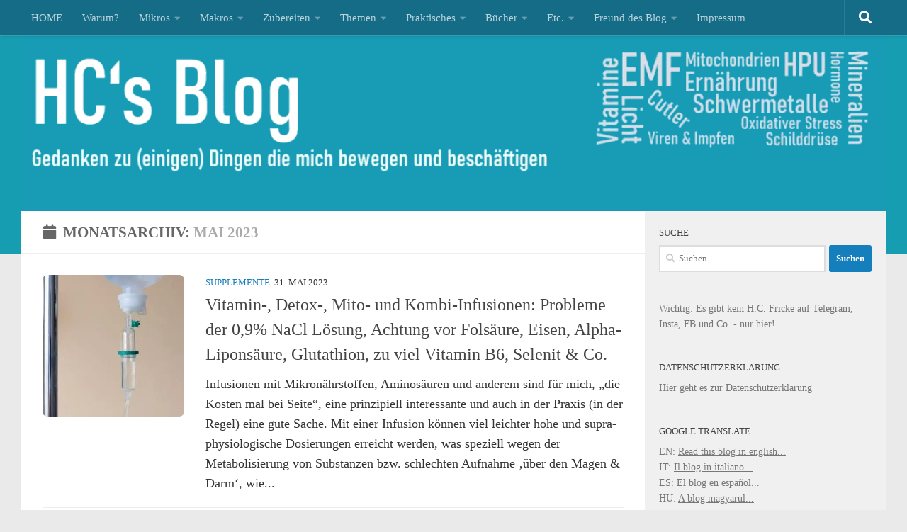

--- FILE ---
content_type: text/html; charset=UTF-8
request_url: https://hcfricke.com/2023/05/
body_size: 51218
content:
<!DOCTYPE html>
<html class="no-js" lang="de">
<head>
<meta charset="UTF-8">
<meta name="viewport" content="width=device-width, initial-scale=1.0">
<link rel="profile" href="https://gmpg.org/xfn/11"/>
<link rel="pingback" href="https://hcfricke.com/xmlrpc.php">
<meta name='robots' content='noindex, follow'/>
<style>img:is([sizes="auto" i], [sizes^="auto," i]){contain-intrinsic-size:3000px 1500px}</style>
<title>Mai 2023 - H.C.&#039;s Blog</title>
<script type="application/ld+json" class="yoast-schema-graph">{"@context":"https://schema.org","@graph":[{"@type":"CollectionPage","@id":"https://hcfricke.com/2023/05/","url":"https://hcfricke.com/2023/05/","name":"Mai 2023 - H.C.&#039;s Blog","isPartOf":{"@id":"https://hcfricke.com/#website"},"primaryImageOfPage":{"@id":"https://hcfricke.com/2023/05/#primaryimage"},"image":{"@id":"https://hcfricke.com/2023/05/#primaryimage"},"thumbnailUrl":"https://hcfricke.com/wp-content/uploads//2022/10/infusion.jpg","breadcrumb":{"@id":"https://hcfricke.com/2023/05/#breadcrumb"},"inLanguage":"de"},{"@type":"ImageObject","inLanguage":"de","@id":"https://hcfricke.com/2023/05/#primaryimage","url":"https://hcfricke.com/wp-content/uploads//2022/10/infusion.jpg","contentUrl":"https://hcfricke.com/wp-content/uploads//2022/10/infusion.jpg","width":640,"height":427,"caption":"Vitamin & Kombi-Infusionen: Immer gut? Quelle: Pixabay"},{"@type":"BreadcrumbList","@id":"https://hcfricke.com/2023/05/#breadcrumb","itemListElement":[{"@type":"ListItem","position":1,"name":"Startseite","item":"https://hcfricke.com/"},{"@type":"ListItem","position":2,"name":"Archive für Mai 2023"}]},{"@type":"WebSite","@id":"https://hcfricke.com/#website","url":"https://hcfricke.com/","name":"H.C.&#039;s Blog","description":"Gedanken zu (einigen) Dingen die mich bewegen und beschäftigen","publisher":{"@id":"https://hcfricke.com/#/schema/person/aafa89b2c96dc0cd5ac0778ec1e1efeb"},"potentialAction":[{"@type":"SearchAction","target":{"@type":"EntryPoint","urlTemplate":"https://hcfricke.com/?s={search_term_string}"},"query-input":{"@type":"PropertyValueSpecification","valueRequired":true,"valueName":"search_term_string"}}],"inLanguage":"de"},{"@type":["Person","Organization"],"@id":"https://hcfricke.com/#/schema/person/aafa89b2c96dc0cd5ac0778ec1e1efeb","name":"H.C.","image":{"@type":"ImageObject","inLanguage":"de","@id":"https://hcfricke.com/#/schema/person/image/","url":"https://hcfricke.com/wp-content/uploads//2020/07/IMG_8343.jpg","contentUrl":"https://hcfricke.com/wp-content/uploads//2020/07/IMG_8343.jpg","width":800,"height":577,"caption":"H.C."},"logo":{"@id":"https://hcfricke.com/#/schema/person/image/"},"sameAs":["https://hcfricke.com"]}]}</script>
<link rel="alternate" type="application/rss+xml" title="H.C.&#039;s Blog &raquo; Feed" href="https://hcfricke.com/feed/"/>
<link rel="alternate" type="application/rss+xml" title="H.C.&#039;s Blog &raquo; Kommentar-Feed" href="https://hcfricke.com/comments/feed/"/>
<link rel="stylesheet" type="text/css" href="//hcfricke.com/wp-content/cache/wpfc-minified/fe70v56j/dtfgd.css" media="all"/>
<style id='classic-theme-styles-inline-css'>.wp-block-button__link{color:#fff;background-color:#32373c;border-radius:9999px;box-shadow:none;text-decoration:none;padding:calc(.667em + 2px) calc(1.333em + 2px);font-size:1.125em}.wp-block-file__button{background:#32373c;color:#fff;text-decoration:none}</style>
<link rel="stylesheet" type="text/css" href="//hcfricke.com/wp-content/cache/wpfc-minified/kpw16gu6/dtfgd.css" media="all"/>
<style id='global-styles-inline-css'>:root{--wp--preset--aspect-ratio--square:1;--wp--preset--aspect-ratio--4-3:4/3;--wp--preset--aspect-ratio--3-4:3/4;--wp--preset--aspect-ratio--3-2:3/2;--wp--preset--aspect-ratio--2-3:2/3;--wp--preset--aspect-ratio--16-9:16/9;--wp--preset--aspect-ratio--9-16:9/16;--wp--preset--color--black:#000000;--wp--preset--color--cyan-bluish-gray:#abb8c3;--wp--preset--color--white:#ffffff;--wp--preset--color--pale-pink:#f78da7;--wp--preset--color--vivid-red:#cf2e2e;--wp--preset--color--luminous-vivid-orange:#ff6900;--wp--preset--color--luminous-vivid-amber:#fcb900;--wp--preset--color--light-green-cyan:#7bdcb5;--wp--preset--color--vivid-green-cyan:#00d084;--wp--preset--color--pale-cyan-blue:#8ed1fc;--wp--preset--color--vivid-cyan-blue:#0693e3;--wp--preset--color--vivid-purple:#9b51e0;--wp--preset--gradient--vivid-cyan-blue-to-vivid-purple:linear-gradient(135deg,rgba(6,147,227,1) 0%,rgb(155,81,224) 100%);--wp--preset--gradient--light-green-cyan-to-vivid-green-cyan:linear-gradient(135deg,rgb(122,220,180) 0%,rgb(0,208,130) 100%);--wp--preset--gradient--luminous-vivid-amber-to-luminous-vivid-orange:linear-gradient(135deg,rgba(252,185,0,1) 0%,rgba(255,105,0,1) 100%);--wp--preset--gradient--luminous-vivid-orange-to-vivid-red:linear-gradient(135deg,rgba(255,105,0,1) 0%,rgb(207,46,46) 100%);--wp--preset--gradient--very-light-gray-to-cyan-bluish-gray:linear-gradient(135deg,rgb(238,238,238) 0%,rgb(169,184,195) 100%);--wp--preset--gradient--cool-to-warm-spectrum:linear-gradient(135deg,rgb(74,234,220) 0%,rgb(151,120,209) 20%,rgb(207,42,186) 40%,rgb(238,44,130) 60%,rgb(251,105,98) 80%,rgb(254,248,76) 100%);--wp--preset--gradient--blush-light-purple:linear-gradient(135deg,rgb(255,206,236) 0%,rgb(152,150,240) 100%);--wp--preset--gradient--blush-bordeaux:linear-gradient(135deg,rgb(254,205,165) 0%,rgb(254,45,45) 50%,rgb(107,0,62) 100%);--wp--preset--gradient--luminous-dusk:linear-gradient(135deg,rgb(255,203,112) 0%,rgb(199,81,192) 50%,rgb(65,88,208) 100%);--wp--preset--gradient--pale-ocean:linear-gradient(135deg,rgb(255,245,203) 0%,rgb(182,227,212) 50%,rgb(51,167,181) 100%);--wp--preset--gradient--electric-grass:linear-gradient(135deg,rgb(202,248,128) 0%,rgb(113,206,126) 100%);--wp--preset--gradient--midnight:linear-gradient(135deg,rgb(2,3,129) 0%,rgb(40,116,252) 100%);--wp--preset--font-size--small:13px;--wp--preset--font-size--medium:20px;--wp--preset--font-size--large:36px;--wp--preset--font-size--x-large:42px;--wp--preset--spacing--20:0.44rem;--wp--preset--spacing--30:0.67rem;--wp--preset--spacing--40:1rem;--wp--preset--spacing--50:1.5rem;--wp--preset--spacing--60:2.25rem;--wp--preset--spacing--70:3.38rem;--wp--preset--spacing--80:5.06rem;--wp--preset--shadow--natural:6px 6px 9px rgba(0, 0, 0, 0.2);--wp--preset--shadow--deep:12px 12px 50px rgba(0, 0, 0, 0.4);--wp--preset--shadow--sharp:6px 6px 0px rgba(0, 0, 0, 0.2);--wp--preset--shadow--outlined:6px 6px 0px -3px rgba(255, 255, 255, 1), 6px 6px rgba(0, 0, 0, 1);--wp--preset--shadow--crisp:6px 6px 0px rgba(0, 0, 0, 1);}:where(.is-layout-flex){gap:0.5em;}:where(.is-layout-grid){gap:0.5em;}body .is-layout-flex{display:flex;}.is-layout-flex{flex-wrap:wrap;align-items:center;}.is-layout-flex > :is(*, div){margin:0;}body .is-layout-grid{display:grid;}.is-layout-grid > :is(*, div){margin:0;}:where(.wp-block-columns.is-layout-flex){gap:2em;}:where(.wp-block-columns.is-layout-grid){gap:2em;}:where(.wp-block-post-template.is-layout-flex){gap:1.25em;}:where(.wp-block-post-template.is-layout-grid){gap:1.25em;}.has-black-color{color:var(--wp--preset--color--black) !important;}.has-cyan-bluish-gray-color{color:var(--wp--preset--color--cyan-bluish-gray) !important;}.has-white-color{color:var(--wp--preset--color--white) !important;}.has-pale-pink-color{color:var(--wp--preset--color--pale-pink) !important;}.has-vivid-red-color{color:var(--wp--preset--color--vivid-red) !important;}.has-luminous-vivid-orange-color{color:var(--wp--preset--color--luminous-vivid-orange) !important;}.has-luminous-vivid-amber-color{color:var(--wp--preset--color--luminous-vivid-amber) !important;}.has-light-green-cyan-color{color:var(--wp--preset--color--light-green-cyan) !important;}.has-vivid-green-cyan-color{color:var(--wp--preset--color--vivid-green-cyan) !important;}.has-pale-cyan-blue-color{color:var(--wp--preset--color--pale-cyan-blue) !important;}.has-vivid-cyan-blue-color{color:var(--wp--preset--color--vivid-cyan-blue) !important;}.has-vivid-purple-color{color:var(--wp--preset--color--vivid-purple) !important;}.has-black-background-color{background-color:var(--wp--preset--color--black) !important;}.has-cyan-bluish-gray-background-color{background-color:var(--wp--preset--color--cyan-bluish-gray) !important;}.has-white-background-color{background-color:var(--wp--preset--color--white) !important;}.has-pale-pink-background-color{background-color:var(--wp--preset--color--pale-pink) !important;}.has-vivid-red-background-color{background-color:var(--wp--preset--color--vivid-red) !important;}.has-luminous-vivid-orange-background-color{background-color:var(--wp--preset--color--luminous-vivid-orange) !important;}.has-luminous-vivid-amber-background-color{background-color:var(--wp--preset--color--luminous-vivid-amber) !important;}.has-light-green-cyan-background-color{background-color:var(--wp--preset--color--light-green-cyan) !important;}.has-vivid-green-cyan-background-color{background-color:var(--wp--preset--color--vivid-green-cyan) !important;}.has-pale-cyan-blue-background-color{background-color:var(--wp--preset--color--pale-cyan-blue) !important;}.has-vivid-cyan-blue-background-color{background-color:var(--wp--preset--color--vivid-cyan-blue) !important;}.has-vivid-purple-background-color{background-color:var(--wp--preset--color--vivid-purple) !important;}.has-black-border-color{border-color:var(--wp--preset--color--black) !important;}.has-cyan-bluish-gray-border-color{border-color:var(--wp--preset--color--cyan-bluish-gray) !important;}.has-white-border-color{border-color:var(--wp--preset--color--white) !important;}.has-pale-pink-border-color{border-color:var(--wp--preset--color--pale-pink) !important;}.has-vivid-red-border-color{border-color:var(--wp--preset--color--vivid-red) !important;}.has-luminous-vivid-orange-border-color{border-color:var(--wp--preset--color--luminous-vivid-orange) !important;}.has-luminous-vivid-amber-border-color{border-color:var(--wp--preset--color--luminous-vivid-amber) !important;}.has-light-green-cyan-border-color{border-color:var(--wp--preset--color--light-green-cyan) !important;}.has-vivid-green-cyan-border-color{border-color:var(--wp--preset--color--vivid-green-cyan) !important;}.has-pale-cyan-blue-border-color{border-color:var(--wp--preset--color--pale-cyan-blue) !important;}.has-vivid-cyan-blue-border-color{border-color:var(--wp--preset--color--vivid-cyan-blue) !important;}.has-vivid-purple-border-color{border-color:var(--wp--preset--color--vivid-purple) !important;}.has-vivid-cyan-blue-to-vivid-purple-gradient-background{background:var(--wp--preset--gradient--vivid-cyan-blue-to-vivid-purple) !important;}.has-light-green-cyan-to-vivid-green-cyan-gradient-background{background:var(--wp--preset--gradient--light-green-cyan-to-vivid-green-cyan) !important;}.has-luminous-vivid-amber-to-luminous-vivid-orange-gradient-background{background:var(--wp--preset--gradient--luminous-vivid-amber-to-luminous-vivid-orange) !important;}.has-luminous-vivid-orange-to-vivid-red-gradient-background{background:var(--wp--preset--gradient--luminous-vivid-orange-to-vivid-red) !important;}.has-very-light-gray-to-cyan-bluish-gray-gradient-background{background:var(--wp--preset--gradient--very-light-gray-to-cyan-bluish-gray) !important;}.has-cool-to-warm-spectrum-gradient-background{background:var(--wp--preset--gradient--cool-to-warm-spectrum) !important;}.has-blush-light-purple-gradient-background{background:var(--wp--preset--gradient--blush-light-purple) !important;}.has-blush-bordeaux-gradient-background{background:var(--wp--preset--gradient--blush-bordeaux) !important;}.has-luminous-dusk-gradient-background{background:var(--wp--preset--gradient--luminous-dusk) !important;}.has-pale-ocean-gradient-background{background:var(--wp--preset--gradient--pale-ocean) !important;}.has-electric-grass-gradient-background{background:var(--wp--preset--gradient--electric-grass) !important;}.has-midnight-gradient-background{background:var(--wp--preset--gradient--midnight) !important;}.has-small-font-size{font-size:var(--wp--preset--font-size--small) !important;}.has-medium-font-size{font-size:var(--wp--preset--font-size--medium) !important;}.has-large-font-size{font-size:var(--wp--preset--font-size--large) !important;}.has-x-large-font-size{font-size:var(--wp--preset--font-size--x-large) !important;}:where(.wp-block-post-template.is-layout-flex){gap:1.25em;}:where(.wp-block-post-template.is-layout-grid){gap:1.25em;}:where(.wp-block-columns.is-layout-flex){gap:2em;}:where(.wp-block-columns.is-layout-grid){gap:2em;}:root :where(.wp-block-pullquote){font-size:1.5em;line-height:1.6;}</style>
<style>#ez-toc-container{background:#f9f9f9;border:1px solid #aaa;border-radius:4px;-webkit-box-shadow:0 1px 1px rgba(0,0,0,.05);box-shadow:0 1px 1px rgba(0,0,0,.05);display:table;margin-bottom:1em;padding:10px 20px 10px 10px;position:relative;width:auto}div.ez-toc-widget-container{padding:0;position:relative}#ez-toc-container.ez-toc-light-blue{background:#edf6ff}#ez-toc-container.ez-toc-white{background:#fff}#ez-toc-container.ez-toc-black{background:#000}#ez-toc-container.ez-toc-transparent{background:none}div.ez-toc-widget-container ul{display:block}div.ez-toc-widget-container li{border:none;padding:0}div.ez-toc-widget-container ul.ez-toc-list{padding:10px}#ez-toc-container ul ul,.ez-toc div.ez-toc-widget-container ul ul{margin-left:1.5em}#ez-toc-container li,#ez-toc-container ul{padding:0}#ez-toc-container li,#ez-toc-container ul,#ez-toc-container ul li,div.ez-toc-widget-container,div.ez-toc-widget-container li{background:0 0;list-style:none;line-height:1.6;margin:0;overflow:hidden;z-index:1}#ez-toc-container .ez-toc-title{text-align:left;line-height:1.45;margin:0;padding:0}.ez-toc-title-container{display:table;width:100%}.ez-toc-title,.ez-toc-title-toggle{display:inline;text-align:left;vertical-align:middle}.ez-toc-btn,.ez-toc-glyphicon{display:inline-block;font-weight:400}#ez-toc-container.ez-toc-black a,#ez-toc-container.ez-toc-black a:visited,#ez-toc-container.ez-toc-black p.ez-toc-title{color:#fff}#ez-toc-container div.ez-toc-title-container+ul.ez-toc-list{margin-top:1em}.ez-toc-wrap-left{margin:0 auto 1em 0!important}.ez-toc-wrap-left-text{float:left}.ez-toc-wrap-right{margin:0 0 1em auto!important}.ez-toc-wrap-right-text{float:right}#ez-toc-container a{color:#444;box-shadow:none;text-decoration:none;text-shadow:none;display:inline-flex;align-items:stretch;flex-wrap:nowrap}#ez-toc-container a:visited{color:#9f9f9f}#ez-toc-container a:hover{text-decoration:underline}#ez-toc-container a.ez-toc-toggle{display:flex;align-items:center}.ez-toc-widget-container ul.ez-toc-list li::before{content:' ';position:absolute;left:0;right:0;height:30px;line-height:30px;z-index:-1}.ez-toc-widget-container ul.ez-toc-list li.active{background-color:#ededed}.ez-toc-widget-container li.active>a{font-weight:900}.ez-toc-btn{padding:6px 12px;margin-bottom:0;font-size:14px;line-height:1.428571429;text-align:center;white-space:nowrap;vertical-align:middle;cursor:pointer;background-image:none;border:1px solid transparent;border-radius:4px;-webkit-user-select:none;-moz-user-select:none;-ms-user-select:none;-o-user-select:none;user-select:none}.ez-toc-btn:focus{outline:#333 dotted thin;outline:-webkit-focus-ring-color auto 5px;outline-offset:-2px}.ez-toc-btn:focus,.ez-toc-btn:hover{color:#333;text-decoration:none}.ez-toc-btn.active,.ez-toc-btn:active{background-image:none;outline:0;-webkit-box-shadow:inset 0 3px 5px rgba(0,0,0,.125);box-shadow:inset 0 3px 5px rgba(0,0,0,.125)}.ez-toc-btn-default{color:#333;background-color:#fff;-webkit-box-shadow:inset 0 1px 0 rgba(255,255,255,.15),0 1px 1px rgba(0,0,0,.075);box-shadow:inset 0 1px 0 rgba(255,255,255,.15),0 1px 1px rgba(0,0,0,.075);text-shadow:0 1px 0 #fff;background-image:-webkit-gradient(linear,left 0,left 100%,from(#fff),to(#e0e0e0));background-image:-webkit-linear-gradient(top,#fff 0,#e0e0e0 100%);background-image:-moz-linear-gradient(top,#fff 0,#e0e0e0 100%);background-image:linear-gradient(to bottom,#fff 0,#e0e0e0 100%);background-repeat:repeat-x;border-color:#ccc}.ez-toc-btn-default.active,.ez-toc-btn-default:active,.ez-toc-btn-default:focus,.ez-toc-btn-default:hover{color:#333;background-color:#ebebeb;border-color:#adadad}.ez-toc-btn-default.active,.ez-toc-btn-default:active{background-image:none;background-color:#e0e0e0;border-color:#dbdbdb}.ez-toc-btn-sm,.ez-toc-btn-xs{padding:5px 10px;font-size:12px;line-height:1.5;border-radius:3px}.ez-toc-btn-xs{padding:1px 5px}.ez-toc-btn-default:active{-webkit-box-shadow:inset 0 3px 5px rgba(0,0,0,.125);box-shadow:inset 0 3px 5px rgba(0,0,0,.125)}.btn.active,.ez-toc-btn:active{background-image:none}.ez-toc-btn-default:focus,.ez-toc-btn-default:hover{background-color:#e0e0e0;background-position:0 -15px}.ez-toc-pull-right{float:right!important;margin-left:10px}#ez-toc-container label.cssicon,#ez-toc-widget-container label.cssicon{height:30px}.ez-toc-glyphicon{position:relative;top:1px;font-family:'Glyphicons Halflings';-webkit-font-smoothing:antialiased;font-style:normal;line-height:1;-moz-osx-font-smoothing:grayscale}.ez-toc-glyphicon:empty{width:1em}.ez-toc-toggle i.ez-toc-glyphicon,label.cssicon .ez-toc-glyphicon:empty{font-size:16px;margin-left:2px}#ez-toc-container input,.ez-toc-toggle #item{position:absolute;left:-999em}#ez-toc-container input[type=checkbox]:checked+nav,#ez-toc-widget-container input[type=checkbox]:checked+nav{opacity:0;max-height:0;border:none;display:none}#ez-toc-container .ez-toc-js-icon-con,#ez-toc-container label{position:relative;cursor:pointer;display:initial}#ez-toc-container .ez-toc-js-icon-con,#ez-toc-container .ez-toc-toggle label,.ez-toc-cssicon{float:right;position:relative;font-size:16px;padding:0;border:1px solid #999191;border-radius:5px;cursor:pointer;left:10px;width:35px}div#ez-toc-container .ez-toc-title{display:initial}.ez-toc-wrap-center{margin:0 auto 1em!important}#ez-toc-container a.ez-toc-toggle{color:#444;background:inherit;border:inherit}#ez-toc-container .eztoc-toggle-hide-by-default,.eztoc-hide,label.cssiconcheckbox{display:none}.ez-toc-widget-container ul li a{padding-left:10px;display:inline-flex;align-items:stretch;flex-wrap:nowrap}.ez-toc-widget-container ul.ez-toc-list li{height:auto!important}.ez-toc-icon-toggle-span{display:flex;align-items:center;width:35px;height:30px;justify-content:center;direction:ltr}.eztoc_no_heading_found{background-color:#ff0;padding-left:10px}.term-description .ez-toc-title-container p:nth-child(2){width:50px;float:right;margin:0}</style>
<style id='ez-toc-inline-css'>div#ez-toc-container .ez-toc-title{font-size:120%;}div#ez-toc-container .ez-toc-title{font-weight:700;}div#ez-toc-container ul li , div#ez-toc-container ul li a{font-size:95%;}div#ez-toc-container ul li , div#ez-toc-container ul li a{font-weight:500;}div#ez-toc-container nav ul ul li{font-size:90%;}div#ez-toc-container{width:100%;}.ez-toc-box-title{font-weight:bold;margin-bottom:10px;text-align:center;text-transform:uppercase;letter-spacing:1px;color:#666;padding-bottom:5px;position:absolute;top:-4%;left:5%;background-color:inherit;transition:top 0.3s ease;}.ez-toc-box-title.toc-closed{top:-25%;}</style>
<link rel="stylesheet" type="text/css" href="//hcfricke.com/wp-content/cache/wpfc-minified/dhy1ytpz/dtfgd.css" media="all"/>
<style id='hueman-main-style-inline-css'>body{font-family:Georgia, serif;font-size:0.94rem}@media only screen and (min-width: 720px) {
.nav > li{font-size:0.94rem;}
}.container-inner{max-width:1220px;}.sidebar .widget{padding-left:20px;padding-right:20px;padding-top:20px;}::selection{background-color:#147fbc;}::-moz-selection{background-color:#147fbc;}a,a>span.hu-external::after,.themeform label .required,#flexslider-featured .flex-direction-nav .flex-next:hover,#flexslider-featured .flex-direction-nav .flex-prev:hover,.post-hover:hover .post-title a,.post-title a:hover,.sidebar.s1 .post-nav li a:hover i,.content .post-nav li a:hover i,.post-related a:hover,.sidebar.s1 .widget_rss ul li a,#footer .widget_rss ul li a,.sidebar.s1 .widget_calendar a,#footer .widget_calendar a,.sidebar.s1 .alx-tab .tab-item-category a,.sidebar.s1 .alx-posts .post-item-category a,.sidebar.s1 .alx-tab li:hover .tab-item-title a,.sidebar.s1 .alx-tab li:hover .tab-item-comment a,.sidebar.s1 .alx-posts li:hover .post-item-title a,#footer .alx-tab .tab-item-category a,#footer .alx-posts .post-item-category a,#footer .alx-tab li:hover .tab-item-title a,#footer .alx-tab li:hover .tab-item-comment a,#footer .alx-posts li:hover .post-item-title a,.comment-tabs li.active a,.comment-awaiting-moderation,.child-menu a:hover,.child-menu .current_page_item > a,.wp-pagenavi a{color:#147fbc;}input[type="submit"],.themeform button[type="submit"],.sidebar.s1 .sidebar-top,.sidebar.s1 .sidebar-toggle,#flexslider-featured .flex-control-nav li a.flex-active,.post-tags a:hover,.sidebar.s1 .widget_calendar caption,#footer .widget_calendar caption,.author-bio .bio-avatar:after,.commentlist li.bypostauthor > .comment-body:after,.commentlist li.comment-author-admin > .comment-body:after{background-color:#147fbc;}.post-format .format-container{border-color:#147fbc;}.sidebar.s1 .alx-tabs-nav li.active a,#footer .alx-tabs-nav li.active a,.comment-tabs li.active a,.wp-pagenavi a:hover,.wp-pagenavi a:active,.wp-pagenavi span.current{border-bottom-color:#147fbc!important;}.sidebar.s2 .post-nav li a:hover i,
.sidebar.s2 .widget_rss ul li a, .sidebar.s2 .widget_calendar a, .sidebar.s2 .alx-tab .tab-item-category a, .sidebar.s2 .alx-posts .post-item-category a, .sidebar.s2 .alx-tab li:hover .tab-item-title a, .sidebar.s2 .alx-tab li:hover .tab-item-comment a, .sidebar.s2 .alx-posts li:hover .post-item-title a{color:#3fa6f4;}
.sidebar.s2 .sidebar-top,.sidebar.s2 .sidebar-toggle,.post-comments,.jp-play-bar,.jp-volume-bar-value,.sidebar.s2 .widget_calendar caption{background-color:#3fa6f4;}.sidebar.s2 .alx-tabs-nav li.active a{border-bottom-color:#3fa6f4;}
.post-comments::before{border-right-color:#3fa6f4;}
.search-expand, #nav-topbar.nav-container{background-color:#156c87}@media only screen and (min-width: 720px) {
#nav-topbar .nav ul{background-color:#156c87;}
}.is-scrolled #header .nav-container.desktop-sticky,
.is-scrolled #header .search-expand{background-color:#156c87;background-color:rgba(21,108,135,0.90)}.is-scrolled .topbar-transparent #nav-topbar.desktop-sticky .nav ul{background-color:#156c87;background-color:rgba(21,108,135,0.95)}#header{background-color:#179db2;}
@media only screen and (min-width: 720px) {
#nav-header .nav ul{background-color:#179db2;}
}
#header #nav-mobile{background-color:#33363b;}.is-scrolled #header #nav-mobile{background-color:#33363b;background-color:rgba(51,54,59,0.90)}#nav-header.nav-container, #main-header-search .search-expand{background-color:#33363b;}
@media only screen and (min-width: 720px) {
#nav-header .nav ul{background-color:#33363b;}
}
#footer-bottom{background-color:#626575;}img{-webkit-border-radius:7px;border-radius:7px;}body{background-color:#eaeaea;}</style>
<link rel="stylesheet" type="text/css" href="//hcfricke.com/wp-content/cache/wpfc-minified/1demqvnm/dtfgd.css" media="all"/>
<link rel="https://api.w.org/" href="https://hcfricke.com/wp-json/"/><link rel="EditURI" type="application/rsd+xml" title="RSD" href="https://hcfricke.com/xmlrpc.php?rsd"/>
<link rel="preload" as="font" type="font/woff2" href="https://hcfricke.com/wp-content/themes/hueman/assets/front/webfonts/fa-brands-400.woff2?v=5.15.2" crossorigin="anonymous"/>
<link rel="preload" as="font" type="font/woff2" href="https://hcfricke.com/wp-content/themes/hueman/assets/front/webfonts/fa-regular-400.woff2?v=5.15.2" crossorigin="anonymous"/>
<link rel="preload" as="font" type="font/woff2" href="https://hcfricke.com/wp-content/themes/hueman/assets/front/webfonts/fa-solid-900.woff2?v=5.15.2" crossorigin="anonymous"/>
<style>.recentcomments a{display:inline !important;padding:0 !important;margin:0 !important;}</style><link rel="icon" href="https://hcfricke.com/wp-content/uploads//2020/07/cropped-hcs-logo-32x32.png" sizes="32x32"/>
<link rel="icon" href="https://hcfricke.com/wp-content/uploads//2020/07/cropped-hcs-logo-192x192.png" sizes="192x192"/>
<link rel="apple-touch-icon" href="https://hcfricke.com/wp-content/uploads//2020/07/cropped-hcs-logo-180x180.png"/>
<meta name="msapplication-TileImage" content="https://hcfricke.com/wp-content/uploads//2020/07/cropped-hcs-logo-270x270.png"/>
<style id="wp-custom-css">p{color:#333333;}</style>
</head>
<body class="nb-3-3-8 nimble-no-local-data-skp__date nimble-no-group-site-tmpl-skp__date_for_site_tmpl archive date wp-embed-responsive wp-theme-hueman sek-hide-rc-badge col-2cl full-width topbar-enabled header-desktop-sticky header-mobile-sticky hueman-3-7-27 unknown">
<div id="wrapper">
<a class="screen-reader-text skip-link" href="#content">Zum Inhalt springen</a>
<header id="header" class="specific-mobile-menu-on one-mobile-menu mobile_menu header-ads-desktop topbar-transparent has-header-img">
<nav class="nav-container group mobile-menu mobile-sticky no-menu-assigned" id="nav-mobile" data-menu-id="header-1">
<div class="mobile-title-logo-in-header"><p class="site-title"> <a class="custom-logo-link" href="https://hcfricke.com/" rel="home" title="H.C.&#039;s Blog | Homepage">H.C.&#039;s Blog</a> </p></div><button class="ham__navbar-toggler-two collapsed" title="Menu" aria-expanded="false">
<span class="ham__navbar-span-wrapper">
<span class="line line-1"></span>
<span class="line line-2"></span>
<span class="line line-3"></span>
</span>
</button>
<div class="nav-text"></div><div class="nav-wrap container"> <ul class="nav container-inner group mobile-search"> <li> <form role="search" method="get" class="search-form" action="https://hcfricke.com/"> <label> <span class="screen-reader-text">Suche nach:</span> <input type="search" class="search-field" placeholder="Suchen …" value="" name="s" /> </label> <input type="submit" class="search-submit" value="Suchen" /> </form> </li> </ul> <ul id="menu-header" class="nav container-inner group"><li id="menu-item-29785" class="menu-item menu-item-type-custom menu-item-object-custom menu-item-home menu-item-29785"><a href="https://hcfricke.com">HOME</a></li> <li id="menu-item-37" class="menu-item menu-item-type-post_type menu-item-object-page menu-item-37"><a href="https://hcfricke.com/zweck/">Warum?</a></li> <li id="menu-item-1242" class="menu-item menu-item-type-taxonomy menu-item-object-category menu-item-has-children menu-item-1242"><a href="https://hcfricke.com/category/ernaehrung/supplemente/">Mikros</a> <ul class="sub-menu"> <li id="menu-item-32088" class="menu-item menu-item-type-post_type menu-item-object-post menu-item-32088"><a href="https://hcfricke.com/2022/09/21/was-sind-meine-basis-nahrungsergaenzungsmittel-nem-zu-bindemitteln-core-4-leber-zink-bs-tipps-links/">Meine Basis-NEM: Core 4 &#038; Co.</a></li> <li id="menu-item-13052" class="menu-item menu-item-type-taxonomy menu-item-object-category menu-item-has-children menu-item-13052"><a href="https://hcfricke.com/category/ernaehrung/vitamine/">Vitamine</a> <ul class="sub-menu"> <li id="menu-item-29883" class="menu-item menu-item-type-post_type menu-item-object-post menu-item-29883"><a href="https://hcfricke.com/2020/09/16/das-aktivatoren-trio-vitamin-a-d-k2-der-calcium-metabolismus-gute-zaehne-knochen-keine-atherosklerose/">Immer zusammen: Vitamin A, D3, K2</a></li> <li id="menu-item-3121" class="menu-item menu-item-type-post_type menu-item-object-post menu-item-3121"><a href="https://hcfricke.com/2017/08/30/vitamin-a-retinol-die-provitamine-%ce%b1-%ce%b2-und-%ce%b3-carotin-blutwerte-lebensmittel-formen-interaktionen-genetische-faktoren/">Vitamin A (und Provitamine)</a></li> <li id="menu-item-19052" class="menu-item menu-item-type-post_type menu-item-object-post menu-item-19052"><a href="https://hcfricke.com/2020/07/22/vitamin-c-ascorbinsaeure-co-von-formen-zu-mega-dosen-bis-100-g-und-mehr-infusionen-liposomen-resorption-im-darm-svct-1-2-und-dem-gulo-gen/">Vitamin C &#038; Ascorbinsäure</a></li> <li id="menu-item-598" class="menu-item menu-item-type-post_type menu-item-object-post menu-item-598"><a href="https://hcfricke.com/2016/10/28/vitamin-d3-teil-1-calcium-stoffwechsel-gen-expression-optimale-blutwerte-bedarf-dosierung-co-faktoren/">Vitamin D3</a></li> <li id="menu-item-20928" class="menu-item menu-item-type-post_type menu-item-object-post menu-item-20928"><a href="https://hcfricke.com/2020/10/11/vitamin-k1-k2-mk4-mk7-teil-1-unterschiede-vorkommen-auswirkungen-sicherheit-dosierung-calcium-stoffwechsel-aktivator-x-und-weston-a-price/">Vitamin K1 &#038; K2 (MK4, MK7)</a></li> <li id="menu-item-24790" class="menu-item menu-item-type-post_type menu-item-object-post menu-item-24790"><a href="https://hcfricke.com/2021/02/17/vitamin-b3-funktionen-dosierungen-interaktionen-flush-nadh-und-nadph-formen-wie-niacin-nicotinamid-nam-ribosid-nr-mononukleid-nmn-und-was-zu-methylgruppen/">Vitamin B3 &#038; NAD+</a></li> <li id="menu-item-22285" class="menu-item menu-item-type-post_type menu-item-object-post menu-item-22285"><a href="https://hcfricke.com/2020/11/04/vitamin-b6-plp-p5p-fehlend-bei-hpu-wichtiger-co-faktor-fuer-detox-neutrotransmitter-histaminabbau-co-warum-pyridoxin-hcl-ggf-keine-gute-idee-ist/">Vitamin B6 (PLP, P5P)</a></li> <li id="menu-item-14046" class="menu-item menu-item-type-post_type menu-item-object-post menu-item-has-children menu-item-14046"><a href="https://hcfricke.com/2019/09/04/folat-teil-1-warum-folsaeure-aus-supplementen-ungut-ist-sowie-etwas-zu-folat-und-l-methlyfolat/">Vitamin B9 (Folat / Folsäure)</a> <ul class="sub-menu"> <li id="menu-item-29875" class="menu-item menu-item-type-post_type menu-item-object-post menu-item-29875"><a href="https://hcfricke.com/2019/09/04/folat-teil-1-warum-folsaeure-aus-supplementen-ungut-ist-sowie-etwas-zu-folat-und-l-methlyfolat/">Warum Folsäure ungut ist</a></li> <li id="menu-item-29874" class="menu-item menu-item-type-post_type menu-item-object-post menu-item-29874"><a href="https://hcfricke.com/2019/10/09/folat-teil-2-was-unterscheidet-die-verschiedenen-folate-u-a-d-und-l-methylfolat-5-mthf-quantrefolic-co/">Was unterscheidet die (Methyl-)Folate?</a></li> <li id="menu-item-29876" class="menu-item menu-item-type-post_type menu-item-object-post menu-item-29876"><a href="https://hcfricke.com/2021/04/22/folat-teil-3-methylierungs-grundlagen-die-mthfr-mutation-c677t-und-a1298c-auswirkungen-diagnose-und-nahrungsergaenzung-b2-b6-b12-folat-und-tmg/">Methylierungs-Grundlagen &#038; die MTHFR-Mutation</a></li> </ul> </li> <li id="menu-item-599" class="menu-item menu-item-type-post_type menu-item-object-post menu-item-has-children menu-item-599"><a href="https://hcfricke.com/2016/06/22/vitamin-b12-formen-cyano-adenosyl-hydroxo-und-methylcobalamin-urin-und-blutwerte-dosierungen-die-magensaeure/">Vitamin B12</a> <ul class="sub-menu"> <li id="menu-item-29873" class="menu-item menu-item-type-post_type menu-item-object-post menu-item-29873"><a href="https://hcfricke.com/2016/06/22/vitamin-b12-formen-cyano-adenosyl-hydroxo-und-methylcobalamin-urin-und-blutwerte-dosierungen-die-magensaeure/">Vitamin B12 – Formen, Blutwerte, Dosierungen &#038; Co.</a></li> <li id="menu-item-29872" class="menu-item menu-item-type-post_type menu-item-object-post menu-item-29872"><a href="https://hcfricke.com/2017/05/17/welches-b12-ist-das-bessere-cyanocolbalamin-hydroxocobalamin-oder-ein-mix-aus-adenosylcobalamin-methylcobalamin/">Welches B12 ist das bessere: Cyano-, Hydroxo-, Adenosyl-, Methylcobalamin?</a></li> <li id="menu-item-29870" class="menu-item menu-item-type-post_type menu-item-object-post menu-item-29870"><a href="https://hcfricke.com/2019/12/04/erhoehtes-krebsrisiko-durch-vitamin-b12-b9-und-b6-wohl-nicht-so-wie-es-in-der-zeit-steht-und-smolich-es-deutet/">Erhöhtes Krebsrisiko? Eher nicht&#8230;</a></li> </ul> </li> </ul> </li> <li id="menu-item-13053" class="menu-item menu-item-type-taxonomy menu-item-object-category menu-item-has-children menu-item-13053"><a href="https://hcfricke.com/category/ernaehrung/mineralien/">Mineralien A-K</a> <ul class="sub-menu"> <li id="menu-item-8726" class="menu-item menu-item-type-post_type menu-item-object-post menu-item-8726"><a href="https://hcfricke.com/2017/07/12/bor-was-das-oft-uebersehene-element-fuer-mehr-testosteron-den-knochen-und-calcium-stoffwechsel-gehirn-co/">Bor</a></li> <li id="menu-item-2472" class="menu-item menu-item-type-post_type menu-item-object-post menu-item-2472"><a href="https://hcfricke.com/2017/06/04/calcium-was-ist-der-wirkliche-bedarf/">Calcium</a></li> <li id="menu-item-22912" class="menu-item menu-item-type-post_type menu-item-object-post menu-item-22912"><a href="https://hcfricke.com/2020/12/23/chrom-von-formen-dosierung-blutwerten-der-picolinat-kontroverse-insulin-glukosestoffwechsel-glukosetoleranzfaktor-gtf/">Chrom</a></li> <li id="menu-item-35889" class="menu-item menu-item-type-post_type menu-item-object-page menu-item-has-children menu-item-35889"><a href="https://hcfricke.com/eisen/">Eisen</a> <ul class="sub-menu"> <li id="menu-item-1311" class="menu-item menu-item-type-post_type menu-item-object-post menu-item-1311"><a href="https://hcfricke.com/2017/02/12/eisen-von-zu-viel-und-zu-wenig-blutwerten-co-faktoren-kupfer-und-retinol-toxizitaet-co/">Mein Eisen Basis-Artikel</a></li> <li id="menu-item-35891" class="menu-item menu-item-type-post_type menu-item-object-post menu-item-35891"><a href="https://hcfricke.com/2023/11/29/eisen-update-teil-1-das-grosse-bild-zum-eisen-metabolismus-inkl-hepcidin-ferroportin-das-retikuloendotheliale-system-res/">Der Eisen-Metabolismus</a></li> <li id="menu-item-35890" class="menu-item menu-item-type-post_type menu-item-object-post menu-item-35890"><a href="https://hcfricke.com/2024/01/03/eisen-update-teil-2-eisen-mangel-anaemie-mit-hohem-ferritin-serum-durch-chronische-entzuendungen-%e2%86%91il-6-adipositas-%e2%86%91leptin-und-%e2%86%91hepcidin/">Anämie bei hohem Ferritin</a></li> <li id="menu-item-37043" class="menu-item menu-item-type-post_type menu-item-object-post menu-item-37043"><a href="https://hcfricke.com/2024/01/17/eisen-update-teil-3-niedriges-serum-ferritin-unter-18-ng-ml-und-ursachen-leaky-gut-darmprobleme-zu-wenig-magensaeure-parasiten-blutungen/">Niedriges Serum-Ferritin</a></li> <li id="menu-item-37042" class="menu-item menu-item-type-post_type menu-item-object-post menu-item-37042"><a href="https://hcfricke.com/2024/03/20/eisen-update-teil-4-blutwerte-im-detail-hb-hk-ery-mch-v-ch-serum-ferritin-transferrin-tfs-stfr-ferritin-index-znpp-vitamin-a-kupfer-coeruloplasmin-crp-co/">Alle Eisen-Blutwerte im Detail</a></li> <li id="menu-item-37041" class="menu-item menu-item-type-post_type menu-item-object-post menu-item-37041"><a href="https://hcfricke.com/2024/04/17/eisen-update-teil-5-eisenmangel-anaemie-ida-acd-ueberschuss-diagnoseleitfaden-infos-zu-eisen-supplementen-infusionen/">Eisenmangel-Anämie Diagnoseleitfaden</a></li> <li id="menu-item-32969" class="menu-item menu-item-type-post_type menu-item-object-post menu-item-32969"><a href="https://hcfricke.com/2023/01/12/eisen-spezial-ein-niedriges-ferritin-serum-ist-in-der-regel-o-k-wobei-bei-starkem-mangel-oft-darmprobleme-seltener-aber-auch-ein-mangel-an-vitamin-a-oder-kupfer-vorliegen-koennen/">Spezial: Retinol &#038; Kupfer im Zusammenhang mit Eisen</a></li> </ul> </li> <li id="menu-item-18344" class="menu-item menu-item-type-post_type menu-item-object-post menu-item-18344"><a href="https://hcfricke.com/2018/01/01/jod-zu-schilddruese-mega-dosis-formen-jodid-jodit-jodat-algen-lugolscher-loesung-test-co/">Jod</a></li> <li id="menu-item-1782" class="menu-item menu-item-type-post_type menu-item-object-post menu-item-1782"><a href="https://hcfricke.com/2017/03/15/kalium-vom-historischen-natrium-k-verhaeltnis-und-verbreitetem-mangel-funktionen-zufuhr-empfehlungen-formen-supplemente-sowie-risiken/">Kalium</a></li> <li id="menu-item-14045" class="menu-item menu-item-type-post_type menu-item-object-post menu-item-14045"><a href="https://hcfricke.com/2019/09/11/kupfer-teil-1-noetiges-spurenelement-kritisches-schwermetall-von-zu-wenig-und-zu-viel-kupfer/">Kupfer</a></li> </ul> </li> <li id="menu-item-39962" class="menu-item menu-item-type-taxonomy menu-item-object-category menu-item-has-children menu-item-39962"><a href="https://hcfricke.com/category/ernaehrung/mineralien/">Mineralien L-Z</a> <ul class="sub-menu"> <li id="menu-item-13056" class="menu-item menu-item-type-post_type menu-item-object-post menu-item-13056"><a href="https://hcfricke.com/2019/07/03/lithium-neuroprotektiv-relevant-fuer-den-vitamin-b12-stoffwechsel-sowie-etwas-zu-vorkommen-formen-dosierungen-interaktionen-u-a-quecksilber/">Lithium</a></li> <li id="menu-item-1231" class="menu-item menu-item-type-post_type menu-item-object-post menu-item-1231"><a href="https://hcfricke.com/2016/11/27/natrium-was-ist-zu-viel-was-zu-wenig-zur-entwirrung-der-ewigen-diskussion-und-einige-aspekte-die-viele-vergessen-u-a-aldosteron/">Natrium</a></li> <li id="menu-item-5350" class="menu-item menu-item-type-post_type menu-item-object-post menu-item-5350"><a href="https://hcfricke.com/2017/12/10/magnesium-formen-taureat-malat-citrat-glycinat-oxid-l-threonat-funktionen-bioverfuegbarkeit-blutwerte-dosierung-co/">Magnesium</a></li> <li id="menu-item-18342" class="menu-item menu-item-type-post_type menu-item-object-post menu-item-18342"><a href="https://hcfricke.com/2020/06/24/mangan-von-formen-dosierungen-diagnostik-der-hpu-funktionen-im-koerper-und-neurotoxizitaet-hohe-dosen/">Mangan</a></li> <li id="menu-item-18343" class="menu-item menu-item-type-post_type menu-item-object-post menu-item-18343"><a href="https://hcfricke.com/2019/11/20/molybdaen-wichtig-in-bezug-auf-die-entgiftung-sulfid-aldehyd-und-xanthan-oxidase-quecksilber/">Molybdän</a></li> <li id="menu-item-1234" class="menu-item menu-item-type-post_type menu-item-object-post menu-item-1234"><a href="https://hcfricke.com/2016/12/14/selen-ein-wichtiger-co-faktor-fuer-die-schilddruese-und-entgiftung-aber-bitte-keine-paranuesse-oder-natrium-selenit/">Selen</a></li> <li id="menu-item-33118" class="menu-item menu-item-type-post_type menu-item-object-post menu-item-33118"><a href="https://hcfricke.com/2023/03/24/strontium-das-eher-unbekannte-element-fuer-osteoporose-und-zaehne-sowie-etwas-zu-dosierungen-formen/">Strontium</a></li> <li id="menu-item-39151" class="menu-item menu-item-type-post_type menu-item-object-post menu-item-39151"><a href="https://hcfricke.com/2024/12/04/vanadium-fuer-blutzucker-zaehne-knochen-essentiell-oder-nicht-fuer-wen-wann-sowie-die-frage-nach-der-richtigen-form-dosis/">Vanadium</a></li> <li id="menu-item-597" class="menu-item menu-item-type-post_type menu-item-object-post menu-item-597"><a href="https://hcfricke.com/2016/06/22/zink-von-formen-glycinat-citrat-orotat-glukonat-etc-bedarf-quellen-phytinsaeuren-dosierungen-co/">Zink</a></li> </ul> </li> <li id="menu-item-40987" class="menu-item menu-item-type-taxonomy menu-item-object-category menu-item-has-children menu-item-40987"><a href="https://hcfricke.com/category/ernaehrung/sonstige-nem/">Sonstige NEM 0-F</a> <ul class="sub-menu"> <li id="menu-item-41827" class="menu-item menu-item-type-post_type menu-item-object-post menu-item-41827"><a href="https://hcfricke.com/2025/05/07/nebennieren-teil-4-adaptogene-rhodiola-ashwaganda-tulsi-bacopa-lakritze-schisandra-adrenal-cortex-rinder-nebenniere-5-htp-und-gaba-produkte/">5-HTP</a></li> <li id="menu-item-41826" class="menu-item menu-item-type-post_type menu-item-object-post menu-item-41826"><a href="https://hcfricke.com/2025/05/07/nebennieren-teil-4-adaptogene-rhodiola-ashwaganda-tulsi-bacopa-lakritze-schisandra-adrenal-cortex-rinder-nebenniere-5-htp-und-gaba-produkte/">Adaptogene (Rhodiola, Ashwaganda, Tulsi, Bacopa, Schisandra)</a></li> <li id="menu-item-35892" class="menu-item menu-item-type-post_type menu-item-object-post menu-item-35892"><a href="https://hcfricke.com/2023/10/17/adenosintriphosphat-atp-als-pulver-in-kapseln-sinnvoll-oder-nicht-zu-wirkungen-dosierungen-nebenwirkungen-und-mehr/">Adenosintriphosphat</a></li> <li id="menu-item-29711" class="menu-item menu-item-type-post_type menu-item-object-post menu-item-29711"><a href="https://hcfricke.com/2021/08/04/alpha-liponsaeure-ala-teil-1-allgemeines-antioxidanz-nrf2-redoxpartner-metal-chelator-ggf-quecksilber-r-und-s-form-bioverfuegbarkeit-interaktionen-nebenwirkungen/">Alpha-Liponsäure</a></li> <li id="menu-item-5104" class="menu-item menu-item-type-post_type menu-item-object-post menu-item-5104"><a href="https://hcfricke.com/2017/11/15/cholin-wichtig-fuer-gehirn-leber-detox-formen-phosphatidylcholin-lecithin-alpha-gpc-cdp-cholin-dmae-dosis-ernaehrung/">Cholin &#038; Gehirn</a></li> <li id="menu-item-6823" class="menu-item menu-item-type-post_type menu-item-object-post menu-item-6823"><a href="https://hcfricke.com/2018/01/03/coenzym-q10-mitochondrien-booster-ros-killer/">CoEnzym Q10</a></li> <li id="menu-item-35893" class="menu-item menu-item-type-post_type menu-item-object-post menu-item-35893"><a href="https://hcfricke.com/2023/07/26/nrf2-und-ampk-teil-4-pflanzliche-aktivatoren-im-check-quercitin-egcg-ala-pterostilbene-resveratrol-curcumin-mehr-zu-dj-1/">Curcumin, EGCG, Pterostilbene, Quercitin &#038; Resveratrol</a></li> <li id="menu-item-35894" class="menu-item menu-item-type-post_type menu-item-object-post menu-item-35894"><a href="https://hcfricke.com/2023/05/17/nrf2-teil-4-pflanzliche-substanzen-zur-modulierung-von-nrf2-dim-i3c-sulforaphan-brokkoli-haritaki-aus-triphala/">DIM &#038; I3C, Haritaki, Sulforaphan</a></li> </ul> </li> <li id="menu-item-26212" class="menu-item menu-item-type-taxonomy menu-item-object-category menu-item-has-children menu-item-26212"><a href="https://hcfricke.com/category/ernaehrung/sonstige-nem/">Sonstige NEM G-Z</a> <ul class="sub-menu"> <li id="menu-item-41828" class="menu-item menu-item-type-post_type menu-item-object-post menu-item-41828"><a href="https://hcfricke.com/2025/05/07/nebennieren-teil-4-adaptogene-rhodiola-ashwaganda-tulsi-bacopa-lakritze-schisandra-adrenal-cortex-rinder-nebenniere-5-htp-und-gaba-produkte/">GABA</a></li> <li id="menu-item-33436" class="menu-item menu-item-type-post_type menu-item-object-post menu-item-33436"><a href="https://hcfricke.com/2023/05/03/leberzauber-meine-leber-lieblings-aryuveda-mischung-aus-haritaki-shatavari-neem-andrographis-und-melasse/">Leberzauber</a></li> <li id="menu-item-26213" class="menu-item menu-item-type-post_type menu-item-object-post menu-item-26213"><a href="https://hcfricke.com/2021/05/12/melatonin-teil-1-einfuehrung-wirkungsspektrum-optimale-dosis-u-a-bei-zaehne-knirschen-und-schlafproblemen-auswirkungen-von-alter-emf-licht-ein-video-von-russel-j-reiter-ph-d/">Melatonin</a></li> <li id="menu-item-40278" class="menu-item menu-item-type-post_type menu-item-object-post menu-item-40278"><a href="https://hcfricke.com/2023/07/12/herstellung-von-methylenblau-kapseln-eine-kurze-uebersicht-zu-einigen-wirkungen/">Methylenblau</a></li> <li id="menu-item-1232" class="menu-item menu-item-type-post_type menu-item-object-post menu-item-1232"><a href="https://hcfricke.com/2016/07/02/methylsulfonylmethan-msm-mittel-gegen-entzuendungen-im-bewegungsapparat/">MSM</a></li> <li id="menu-item-33435" class="menu-item menu-item-type-post_type menu-item-object-post menu-item-33435"><a href="https://hcfricke.com/2021/10/20/omega-3-epa-dha-fisch-krill-und-algenoele-die-oxidation-studien-umfrage-ergebnisse-anmerkungen-potentielle-produkte/">Omega-3 Fischöle</a></li> <li id="menu-item-40986" class="menu-item menu-item-type-post_type menu-item-object-post menu-item-40986"><a href="https://hcfricke.com/2025/02/12/tudca-gallensalz-fuer-leber-gallenfluss-darm-flora-detox-gegen-gallensteine-mehr-ueberblick-dosis-sicherheit-quellen/">TUDCA (Gallensalz)</a></li> <li id="menu-item-30707" class="menu-item menu-item-type-post_type menu-item-object-post menu-item-30707"><a href="https://hcfricke.com/2022/06/08/vinpocetin-verbessert-die-gehirnfunktion-u-a-blut-zirkulation-demenz-parkinson-reduziert-entzuendungen-nf-kb-tnf%ce%b1-mikro-thrombosen-was-zu-nootropika-dosierung-quellen/">Vinpocetin</a></li> </ul> </li> <li id="menu-item-41831" class="menu-item menu-item-type-post_type menu-item-object-page menu-item-has-children menu-item-41831"><a href="https://hcfricke.com/hormone/">Hormone</a> <ul class="sub-menu"> <li id="menu-item-43407" class="menu-item menu-item-type-post_type menu-item-object-post menu-item-43407"><a href="https://hcfricke.com/2025/07/16/nebennieren-teil-5-optimieren-mit-pregnenolon-dem-ur-steroidhormon-wichtig-fuer-gedaechtnisleistung-lernfaehigkeit-haut-muedigkeit-und-bei-depressionen/">Pregnenolon</a></li> <li id="menu-item-43403" class="menu-item menu-item-type-post_type menu-item-object-post menu-item-43403"><a href="https://hcfricke.com/2025/11/19/nebennieren-gonaden-teil-6-progesteron-creme-fuer-frau-und-mann-in-der-praxis-u-a-blutwerte-zyklusabhaengige-dosierung/">Progesteron</a></li> <li id="menu-item-41832" class="menu-item menu-item-type-post_type menu-item-object-post menu-item-41832"><a href="https://hcfricke.com/2025/02/26/nebennieren-teil-3-was-tun-bei-zu-wenig-viel-dhea-cortisol-adrenalin-grundlagen-hinweise-zur-ergaenzung-mit-dhea-hydro-cortison-05/">DHEA</a></li> <li id="menu-item-41833" class="menu-item menu-item-type-post_type menu-item-object-post menu-item-41833"><a href="https://hcfricke.com/2025/02/26/nebennieren-teil-3-was-tun-bei-zu-wenig-viel-dhea-cortisol-adrenalin-grundlagen-hinweise-zur-ergaenzung-mit-dhea-hydro-cortison-05/">Hydro-Cortison (Creme, 0,5%)</a></li> </ul> </li> <li id="menu-item-26208" class="menu-item menu-item-type-taxonomy menu-item-object-category menu-item-has-children menu-item-26208"><a href="https://hcfricke.com/category/aminosaeuren/">Aminosäuren</a> <ul class="sub-menu"> <li id="menu-item-43408" class="menu-item menu-item-type-post_type menu-item-object-post menu-item-43408"><a href="https://hcfricke.com/2025/06/18/20-aminosaeuren-essentiell-semi-und-nicht-essentiell-13-derivate-metabolite-was-ggf-ergaenzen-und-wie-viel-und-was-besser-nicht/">20 Aminosäuren + 13 Derivate &#038; Metabolite</a></li> <li id="menu-item-14044" class="menu-item menu-item-type-post_type menu-item-object-post menu-item-14044"><a href="https://hcfricke.com/2019/09/18/sind-arginin-citrullin-sicher-oder-kann-eine-ergaenzung-auch-schaden-ueber-stickstoffmonoxid-no-nos-enzyme-ebv-herpes-co/">Arginin, Citrullin, Lysin &#038; die Dosis</a></li> <li id="menu-item-8084" class="menu-item menu-item-type-post_type menu-item-object-post menu-item-8084"><a href="https://hcfricke.com/2017/11/26/die-tierischen-aminosaeuren-kreatin-taurin-carnitin-carnosin-bzw-ss-alanin-die-pflanzliche-ernaehrung-gedanken-und-studien-zur-ergaenzung/">Kreatin, Taurin, Carnitin</a></li> <li id="menu-item-3493" class="menu-item menu-item-type-post_type menu-item-object-post menu-item-3493"><a href="https://hcfricke.com/2017/09/20/pflanzliche-proteinpulver-hanf-kuerbis-erbsen-antinaehrstoffe/">Pflanz. Proteinpulver</a></li> </ul> </li> <li id="menu-item-14043" class="menu-item menu-item-type-post_type menu-item-object-post menu-item-has-children menu-item-14043"><a href="https://hcfricke.com/2019/10/02/kritische-supplemente-nem-eisen-kupfer-alpha-liponsaeure-glutathion-calcium-jod-selen-vitamin-b6-ohne-p5p-methyl-b12-folsaeure-chlorella-fasten-co-speziell-bei-quecksilber-hpu/">Vorsicht mit diesen Supplementen</a> <ul class="sub-menu"> <li id="menu-item-40279" class="menu-item menu-item-type-post_type menu-item-object-post menu-item-40279"><a href="https://hcfricke.com/2019/10/02/kritische-supplemente-nem-eisen-kupfer-alpha-liponsaeure-glutathion-calcium-jod-selen-vitamin-b6-ohne-p5p-methyl-b12-folsaeure-chlorella-fasten-co-speziell-bei-quecksilber-hpu/">Kritische Supplemente: Eine Übersicht</a></li> <li id="menu-item-32087" class="menu-item menu-item-type-post_type menu-item-object-post menu-item-32087"><a href="https://hcfricke.com/2022/07/06/arginin-stickstoffmonoxid-no-wie-signalmolekuel-radikal-kurz-vor-der-vermarktung-einer-erektionshilfe-zum-wundermolekuel-wurde/">Arginin &#038; NO: Nicht so einfach!</a></li> <li id="menu-item-32086" class="menu-item menu-item-type-post_type menu-item-object-post menu-item-32086"><a href="https://hcfricke.com/2023/01/12/eisen-spezial-ein-niedriges-ferritin-serum-ist-in-der-regel-o-k-wobei-bei-starkem-mangel-oft-darmprobleme-seltener-aber-auch-ein-mangel-an-vitamin-a-oder-kupfer-vorliegen-koennen/">Eisen: Vorsicht!</a></li> </ul> </li> <li id="menu-item-1233" class="menu-item menu-item-type-post_type menu-item-object-post menu-item-1233"><a href="https://hcfricke.com/2016/07/17/nahrungsergaenzungsmittel-nem-und-was-man-wissen-sollte/">Ungünstige Zusatzstoffe</a></li> <li id="menu-item-33634" class="menu-item menu-item-type-post_type menu-item-object-post menu-item-33634"><a href="https://hcfricke.com/2023/05/31/vitamin-detox-mito-und-kombi-infusionen-achtung-vor-folsaeure-alpha-liponsaeure-glutathion-eisen-zu-viel-vitamin-b6-selenit-co/">Infusionen: Aufpassen!</a></li> <li id="menu-item-29871" class="menu-item menu-item-type-post_type menu-item-object-post menu-item-29871"><a href="https://hcfricke.com/2017/11/01/b12-nachschlag-wenn-supplemente-ggf-nicht-so-richtig-wirken/">Wenn Supplemente nicht wirken&#8230;</a></li> </ul> </li> <li id="menu-item-1213" class="menu-item menu-item-type-taxonomy menu-item-object-category menu-item-has-children menu-item-1213"><a href="https://hcfricke.com/category/ernaehrung/fett/">Makros</a> <ul class="sub-menu"> <li id="menu-item-1947" class="menu-item menu-item-type-post_type menu-item-object-post menu-item-has-children menu-item-1947"><a href="https://hcfricke.com/2016/12/24/nahrungs-und-mikonaerstoffanalyse-mit-cronometer/">Cronometer &#8211; Nährstoffanalyse</a> <ul class="sub-menu"> <li id="menu-item-29869" class="menu-item menu-item-type-post_type menu-item-object-post menu-item-29869"><a href="https://hcfricke.com/2016/12/24/nahrungs-und-mikonaerstoffanalyse-mit-cronometer/">Einführung &#038; Überblick</a></li> <li id="menu-item-29865" class="menu-item menu-item-type-post_type menu-item-object-post menu-item-29865"><a href="https://hcfricke.com/2018/09/12/cronometer-update-tagesprofil-2018-mit-fisch-hering/">Tagesprofil 2018 mit Fisch</a></li> <li id="menu-item-29866" class="menu-item menu-item-type-post_type menu-item-object-post menu-item-29866"><a href="https://hcfricke.com/2017/01/11/mischkostanalyse-mit-cronometer-ein-vergleich/">Vergleich: Mischkost <-> Pflanzlich</a></li> </ul> </li> <li id="menu-item-11589" class="menu-item menu-item-type-post_type menu-item-object-page menu-item-has-children menu-item-11589"><a href="https://hcfricke.com/fett/">Fette &#038; Cholesterin</a> <ul class="sub-menu"> <li id="menu-item-5961" class="menu-item menu-item-type-post_type menu-item-object-post menu-item-5961"><a href="https://hcfricke.com/2018/02/14/fette-oele-gesaettigt-ungesaettigt-transfette-kokos-und-olivenoel-cholesterin-das-wichtigste-in-kuerze/">Fett(säuren) im Detail</a></li> <li id="menu-item-1789" class="menu-item menu-item-type-post_type menu-item-object-post menu-item-1789"><a href="https://hcfricke.com/2017/04/05/omega-3-fettsaeuren-ala-epa-dha/">Omega-3 Fette</a></li> <li id="menu-item-2662" class="menu-item menu-item-type-post_type menu-item-object-post menu-item-2662"><a href="https://hcfricke.com/2017/04/19/fischoelkapseln-epadha-und-oxidation-gruselig/">Fischölkapseln &#8211; Gruselig</a></li> <li id="menu-item-1030" class="menu-item menu-item-type-post_type menu-item-object-post menu-item-1030"><a href="https://hcfricke.com/2016/10/30/gibt-es-einen-cholesterin-bluff-und-etwas-zu-meinen-eigenen-erfahrungen-von-200-auf-121-mg-dl-cholesterin/">Cholesterin Allgemein</a></li> <li id="menu-item-10532" class="menu-item menu-item-type-post_type menu-item-object-post menu-item-10532"><a href="https://hcfricke.com/2019/01/16/cholesterin-zu-hoch-steroid-hormone-zu-niedrig-schilddruesen-unterfunktion-als-ursache/">Cholesterin &#038; Schilddrüse</a></li> </ul> </li> <li id="menu-item-2766" class="menu-item menu-item-type-post_type menu-item-object-post menu-item-has-children menu-item-2766"><a href="https://hcfricke.com/2017/08/08/kohlenhydrate-bitte-differenzieren/">Kohlenhydrate (KH)</a> <ul class="sub-menu"> <li id="menu-item-29882" class="menu-item menu-item-type-post_type menu-item-object-post menu-item-29882"><a href="https://hcfricke.com/2017/08/08/kohlenhydrate-bitte-differenzieren/">Überblick &#038; was zu Low-Carb</a></li> <li id="menu-item-8085" class="menu-item menu-item-type-post_type menu-item-object-post menu-item-8085"><a href="https://hcfricke.com/2018/07/17/okinawa-ernaehrung-85-kh-9-protein-6-fett-und-was-zu-paleo-low-carb/">Okinawa-Ernährung (85% KH)</a></li> <li id="menu-item-29877" class="menu-item menu-item-type-post_type menu-item-object-post menu-item-29877"><a href="https://hcfricke.com/2019/03/13/aric-studie-mehr-kohlenhydrate-laengeres-leben-low-carb-schlecht/">ARIC Studie: Mehr KH = Längeres Leben</a></li> <li id="menu-item-29878" class="menu-item menu-item-type-post_type menu-item-object-post menu-item-29878"><a href="https://hcfricke.com/2017/09/17/pure-oder-poor-studie-fett-gut-kohlenhydrate-schlecht/">PURE oder POOR Studie? Fett gut – KH schlecht?!</a></li> </ul> </li> <li id="menu-item-2659" class="menu-item menu-item-type-post_type menu-item-object-post menu-item-2659"><a href="https://hcfricke.com/2017/07/26/einiges-zu-proteinen-der-bedarf-zu-viel-zu-wenig-gedanken/">Protein &#038; Aminosäuren</a></li> </ul> </li> <li id="menu-item-1236" class="menu-item menu-item-type-taxonomy menu-item-object-category menu-item-has-children menu-item-1236"><a href="https://hcfricke.com/category/ernaehrung/rezepte/">Zubereiten</a> <ul class="sub-menu"> <li id="menu-item-18608" class="menu-item menu-item-type-post_type menu-item-object-page menu-item-18608"><a href="https://hcfricke.com/rezepte/">Rezepte &#038; Co. &#8211; Eine Übersicht</a></li> <li id="menu-item-18581" class="menu-item menu-item-type-post_type menu-item-object-post menu-item-has-children menu-item-18581"><a href="https://hcfricke.com/2018/11/21/vom-minimalistischem-fettfreiem-kochen-mit-wage-daempferaufsatz-und-kochkiste/">Minimalistisch &#038; fettfreies Kochen</a> <ul class="sub-menu"> <li id="menu-item-1239" class="menu-item menu-item-type-post_type menu-item-object-post menu-item-1239"><a href="https://hcfricke.com/2016/09/14/gemuese-zum-fruehstueck/">Gemüse zum Frühstück</a></li> <li id="menu-item-1269" class="menu-item menu-item-type-post_type menu-item-object-post menu-item-1269"><a href="https://hcfricke.com/2017/02/08/gemuese-daempfen-schonend-garen-und-nicht-verkochen-mit-dem-daempferaufsatz/">Zum Abend: Gemüse Dämpfen</a></li> <li id="menu-item-8086" class="menu-item menu-item-type-post_type menu-item-object-post menu-item-8086"><a href="https://hcfricke.com/2017/09/13/leckere-tk-sardinen-und-warum-braten-und-dosenfisch-schlecht-sind/">Fisch im Backofen</a></li> <li id="menu-item-18582" class="menu-item menu-item-type-post_type menu-item-object-post menu-item-18582"><a href="https://hcfricke.com/2018/05/02/smoothie-salat-variante-mit-schwarzen-bohnen/">Zum Mittag: Smoothie, Salat &#038; schwarze Bohnen</a></li> <li id="menu-item-1240" class="menu-item menu-item-type-post_type menu-item-object-post menu-item-1240"><a href="https://hcfricke.com/2017/01/29/kochen-mit-dem-wasserkocher/">Kochen mit dem Wasserkocher</a></li> <li id="menu-item-1368" class="menu-item menu-item-type-post_type menu-item-object-post menu-item-1368"><a href="https://hcfricke.com/2017/02/15/indischer-reis-mit-gewuerzen-schnell-einfach/">Reis mit Gewürzen</a></li> </ul> </li> <li id="menu-item-1241" class="menu-item menu-item-type-post_type menu-item-object-post menu-item-1241"><a href="https://hcfricke.com/2016/12/04/mein-muesli/">&#8222;Mein&#8220; Keim-Müsli</a></li> <li id="menu-item-18583" class="menu-item menu-item-type-post_type menu-item-object-post menu-item-18583"><a href="https://hcfricke.com/2020/03/11/backen-mit-glycin-fettarme-cantuccini-mit-dinkel-glycin-was-zu-glyphosat/">Fettarme Cantuccini</a></li> <li id="menu-item-1237" class="menu-item menu-item-type-post_type menu-item-object-post menu-item-1237"><a href="https://hcfricke.com/2016/06/23/bananeneis/">Bananeneis</a></li> <li id="menu-item-1621" class="menu-item menu-item-type-post_type menu-item-object-post menu-item-has-children menu-item-1621"><a href="https://hcfricke.com/2017/02/22/keimen-meine-erfahrungen-aus-7-jahren/">Keimen (7 Jahre)</a> <ul class="sub-menu"> <li id="menu-item-1944" class="menu-item menu-item-type-post_type menu-item-object-post menu-item-1944"><a href="https://hcfricke.com/2017/04/26/keimen-oder-kochen-ein-nachschlag/">Antinährstoffe</a></li> <li id="menu-item-3883" class="menu-item menu-item-type-post_type menu-item-object-post menu-item-3883"><a href="https://hcfricke.com/2017/10/01/brokkolisprossen-die-ultimative-anleitung-zum-keimen/">Brokkolisprossen</a></li> </ul> </li> <li id="menu-item-1776" class="menu-item menu-item-type-post_type menu-item-object-post menu-item-1776"><a href="https://hcfricke.com/2017/03/12/einiges-zu-gruenen-smoothies/">Grüne Smoothies</a></li> <li id="menu-item-6824" class="menu-item menu-item-type-post_type menu-item-object-post menu-item-6824"><a href="https://hcfricke.com/2018/05/22/gruener-loewenzahn-taraxacum-officinale-smoothie-und-warum-das-wohl-gut-ist/">Löwenzahn Smoothie</a></li> <li id="menu-item-1945" class="menu-item menu-item-type-post_type menu-item-object-post menu-item-1945"><a href="https://hcfricke.com/2017/03/22/entsaften-noch-zeitgemaess/">Entsaften</a></li> <li id="menu-item-1238" class="menu-item menu-item-type-post_type menu-item-object-post menu-item-1238"><a href="https://hcfricke.com/2016/09/19/doerren-ist-lecker-cool/">Dörren</a></li> <li id="menu-item-1539" class="menu-item menu-item-type-post_type menu-item-object-post menu-item-1539"><a href="https://hcfricke.com/2017/02/19/ingwer-moehren-sauerkraut-selbst-gemacht/">Sauerkraut &#038; Co.</a></li> </ul> </li> <li id="menu-item-1214" class="menu-item menu-item-type-taxonomy menu-item-object-category menu-item-has-children menu-item-1214"><a href="https://hcfricke.com/category/gifte/">Themen</a> <ul class="sub-menu"> <li id="menu-item-7666" class="menu-item menu-item-type-post_type menu-item-object-page menu-item-7666"><a href="https://hcfricke.com/emf/">EMF-Artikel</a></li> <li id="menu-item-17293" class="menu-item menu-item-type-post_type menu-item-object-page menu-item-has-children menu-item-17293"><a href="https://hcfricke.com/hormone/">Schilddrüse &#038; Hormone</a> <ul class="sub-menu"> <li id="menu-item-26413" class="menu-item menu-item-type-post_type menu-item-object-post menu-item-26413"><a href="https://hcfricke.com/2016/06/28/die-schilddruese-der-uebersichtsartikel-zu-allen-themen-rund-um-tsh-ft3-ft4-l-thyroxin-thybon-blutwerten-nahrungsergaenzungen-co/">Die Schilddrüse &#8211; Blutwerte, Diagnostik &#038; Co.</a></li> <li id="menu-item-32967" class="menu-item menu-item-type-post_type menu-item-object-post menu-item-32967"><a href="https://hcfricke.com/2023/02/08/schilddruese-teil-5-l-thyroxin-thybon-richtig-dosieren-niedrig-beginnen-dosis-aufteilen-langsam-steigern-und-regelmaessig-blutwerte-kontrollieren/">Schilddrüsen Hormone dosieren</a></li> <li id="menu-item-26411" class="menu-item menu-item-type-post_type menu-item-object-post menu-item-26411"><a href="https://hcfricke.com/2020/01/15/l-thyroxin-thybon-etwas-zur-verteilten-einnahme-der-schilddruesen-hormone-morgens-mittags-abends/">L-Thyroxin &#038; Thybon teilen</a></li> <li id="menu-item-26412" class="menu-item menu-item-type-post_type menu-item-object-post menu-item-26412"><a href="https://hcfricke.com/2019/12/18/warum-die-anti-baby-pille-auch-anti-frau-ist-diese-abschiesst-was-zur-schilddruesen-unterfunktion/">Pille &#038; &#8222;hormonelle&#8220; Verhütung</a></li> <li id="menu-item-26410" class="menu-item menu-item-type-post_type menu-item-object-post menu-item-26410"><a href="https://hcfricke.com/2020/05/20/hormonsystem-teil-1-das-steroid-hormonsystem-eine-einfuehrung/">Das Steroid-Hormonsytem</a></li> <li id="menu-item-26409" class="menu-item menu-item-type-post_type menu-item-object-post menu-item-26409"><a href="https://hcfricke.com/2020/07/15/hormonsystem-teil-2-das-hypothalamus-hypophysen-system-etwas-zur-pille-schilddruese/">Das Hypothalamus-Hypophysen-System</a></li> <li id="menu-item-26408" class="menu-item menu-item-type-post_type menu-item-object-post menu-item-26408"><a href="https://hcfricke.com/2020/09/02/hormonsystem-teil-3-quecksilber-auswirkungen-auf-nebenniere-cortisol-entzuendungen-allergien-schilddruese-t3-t4-co/">Nebenniere, Adrenalin, Cortisol &#038; Co.</a></li> <li id="menu-item-26406" class="menu-item menu-item-type-post_type menu-item-object-post menu-item-26406"><a href="https://hcfricke.com/2021/04/08/hormonsystem-teil-5-die-funktionen-ueberschuss-mangel-symptome-der-steroid-hormone/">Überschuss- &#038; Mangel-Symptome</a></li> </ul> </li> <li id="menu-item-36037" class="menu-item menu-item-type-post_type menu-item-object-post menu-item-36037"><a href="https://hcfricke.com/2021/12/08/magen-darmkrams-teil-1-leaky-gut-sibo-imo-methan-lps-pilze-candida-parasiten-histamin-intoleranz-magensaeure-stuhl-ph-mikrobiom-diversitaet-co/">Magen &#038; Darm</a></li> <li id="menu-item-38419" class="menu-item menu-item-type-post_type menu-item-object-page menu-item-has-children menu-item-38419"><a href="https://hcfricke.com/zahnkrams/">Zahnkrams</a> <ul class="sub-menu"> <li id="menu-item-38420" class="menu-item menu-item-type-post_type menu-item-object-post menu-item-38420"><a href="https://hcfricke.com/2023/11/15/zahnkrams-teil-1-nicos-fdok-chronisch-apikale-paradontitis-cap-wurzelkanaele-roentgen-diagnostik-blutwerte-rantes/">Diagnostik (DVT, CT, Blutwerte &#038; Co.)</a></li> <li id="menu-item-38417" class="menu-item menu-item-type-post_type menu-item-object-post menu-item-38417"><a href="https://hcfricke.com/2024/07/24/zahnkrams-teil-2-titan-und-keramik-implantate-teleskop-versorgung-suturen-zemente-fuellungen-provisorien-biokompatibilitaet-co/">Implantate, Füllungen, Inlays &#038; Co.</a></li> <li id="menu-item-38416" class="menu-item menu-item-type-post_type menu-item-object-post menu-item-38416"><a href="https://hcfricke.com/2024/08/07/zahnkrams-teil-3-amalgam-entfernung-diagnose-planung-vorsichtsmassnahmen-durchfuehrung-tipps-fallen/">Amalgam-Entfernung</a></li> <li id="menu-item-39154" class="menu-item menu-item-type-post_type menu-item-object-post menu-item-39154"><a href="https://hcfricke.com/2024/09/25/zahnkrams-teil-4-op-vor-und-nachbereitung-infusionen-mikronaehrstoffe-zum-zahnaufbau-desinfektion-cdl-h2o2-ozon-schmerzmittel-u-a-d-phenylanalin-und-zu-adrenalin-graphen-oxid-in/">OP Vor- und Nachbereitung, Infusionen, Anästhetika </a></li> <li id="menu-item-39153" class="menu-item menu-item-type-post_type menu-item-object-post menu-item-39153"><a href="https://hcfricke.com/2024/10/23/zahnkrams-teil-5-op-techniken-i-a-rpf-a-prgf-verfahren-aus-eigenblut-richtige-zahn-extraktion-nico-fdok-entfernen-implantate/">(A-)PRGF-Verfahren, Zahn-Extraktion, Implantologie</a></li> <li id="menu-item-39152" class="menu-item menu-item-type-post_type menu-item-object-post menu-item-39152"><a href="https://hcfricke.com/2024/11/20/zahnkrams-teil-6-chronisch-infizierte-mandeln-anwendungen-mit-ozon-abschluss-der-serie/">Chronisch infizierte Mandeln &#038; Ozon</a></li> </ul> </li> <li id="menu-item-8475" class="menu-item menu-item-type-post_type menu-item-object-page menu-item-has-children menu-item-8475"><a href="https://hcfricke.com/licht/">Blaulicht &#038; Co.</a> <ul class="sub-menu"> <li id="menu-item-4216" class="menu-item menu-item-type-post_type menu-item-object-post menu-item-4216"><a href="https://hcfricke.com/2017/10/18/kunst-blau-sonnenlicht-sowie-melatonin-ein-nachschlag/">LED &#038; Melatonin</a></li> <li id="menu-item-5348" class="menu-item menu-item-type-post_type menu-item-object-post menu-item-5348"><a href="https://hcfricke.com/2017/12/16/biohacking-mit-schwarzlicht-uvab-vollspektrum-rotlicht-630660-nm-infrarot-700nm/">BioHacking mit Licht</a></li> <li id="menu-item-3882" class="menu-item menu-item-type-post_type menu-item-object-post menu-item-3882"><a href="https://hcfricke.com/2017/10/04/blueblocker-blaulichtfilter-brillen-das-warum-erste-erfahrungen/">BlueBlocker Brillen</a></li> <li id="menu-item-6826" class="menu-item menu-item-type-post_type menu-item-object-post menu-item-6826"><a href="https://hcfricke.com/2018/02/28/uv-a-blaulicht-von-uv-kantenfiltern-in-optischen-glaesern-brillen-kontaktlinsen-intraokularlinsen/">UV-Filter in Brillen &#038; Linsen</a></li> <li id="menu-item-3881" class="menu-item menu-item-type-post_type menu-item-object-post menu-item-3881"><a href="https://hcfricke.com/2017/10/07/von-monitorflimmern-led-backlight-pwm-und-flicker-free/">Monitorflimmern &#038; LED-Backlight</a></li> </ul> </li> <li id="menu-item-22283" class="menu-item menu-item-type-post_type menu-item-object-page menu-item-has-children menu-item-22283"><a href="https://hcfricke.com/hpu/">HPU &#038; KPU</a> <ul class="sub-menu"> <li id="menu-item-39156" class="menu-item menu-item-type-post_type menu-item-object-post menu-item-39156"><a href="https://hcfricke.com/2019/02/12/hpu-haemopyrrollaktamurie-was-ist-das-was-ist-das-problem-was-tun-einem-4-stufenplan-bindemittel-leber-vitamin-b6-p5p-zink-co/">Mein &#8222;HPU-Guide&#8220;</a></li> <li id="menu-item-39155" class="menu-item menu-item-type-post_type menu-item-object-post menu-item-39155"><a href="https://hcfricke.com/2020/06/11/hpu-kpu-eine-uebersicht-ueber-die-auswirkungen-eines-b6-p5p-zink-mangels-etwas-zu-mangan-haem-cyp-enzyme/">Auswirkungen einer HPU im Detail</a></li> </ul> </li> <li id="menu-item-17292" class="menu-item menu-item-type-post_type menu-item-object-page menu-item-has-children menu-item-17292"><a href="https://hcfricke.com/detox/">Detox &#038; Cutler</a> <ul class="sub-menu"> <li id="menu-item-36038" class="menu-item menu-item-type-post_type menu-item-object-post menu-item-36038"><a href="https://hcfricke.com/2020/06/01/die-3-phasen-der-entgiftung-schritt-1-erstmal-richtig-kacken-ordentlich-essen-und-viel-trinken-was-zu-bindemitteln/">Die 3 Phasen der Entgiftung</a></li> <li id="menu-item-29708" class="menu-item menu-item-type-post_type menu-item-object-post menu-item-29708"><a href="https://hcfricke.com/2022/01/12/bindemittel-fuer-schwermetalle-chemikalien-toxine-co-zeolith-modifiziertes-citrus-pektin-mcp-chitosan-aktivkohle-uebersicht-einnahme-interaktionen/">Bindemittel für Schwermetalle</a></li> <li id="menu-item-17294" class="menu-item menu-item-type-post_type menu-item-object-post menu-item-has-children menu-item-17294"><a href="https://hcfricke.com/2020/04/15/detox-2-das-cutler-protokoll-alpha-liponsaeure-dmps-dmsa-frequent-low-dose-chelation/">Das Cutler-Protokoll</a> <ul class="sub-menu"> <li id="menu-item-40281" class="menu-item menu-item-type-post_type menu-item-object-post menu-item-40281"><a href="https://hcfricke.com/2022/07/20/praktisches-zum-cutler-protokoll-zeit-und-einnahmeplaene-dosierungen-regeln-und-die-kleinen-helfer-pillenboxen-uhren-co/">Praktische Helfer &#038; Vorgehen</a></li> </ul> </li> <li id="menu-item-17295" class="menu-item menu-item-type-post_type menu-item-object-post menu-item-has-children menu-item-17295"><a href="https://hcfricke.com/2020/01/01/detox-1-schwermetalle-quecksilber-blei-co-ausleiten-aspekte-ansaetze-fallen-und-ueberblick/">Schwermetall-Ausleitungen: Aspekte, Ansätze &#038; Fallen</a> <ul class="sub-menu"> <li id="menu-item-25439" class="menu-item menu-item-type-post_type menu-item-object-post menu-item-25439"><a href="https://hcfricke.com/2021/03/03/schwermetall-chelatoren-mobilisatoren-eine-uebersicht-dmps-dmsa-edta-zn-dtpa-irminix-ala-nac-glutathion-bindemittel/">Schwermetall-Chelatoren Übersicht</a></li> <li id="menu-item-29709" class="menu-item menu-item-type-post_type menu-item-object-post menu-item-29709"><a href="https://hcfricke.com/2021/11/24/detox-5-dmps-dmsa-die-standard-chelatoren-fuer-quecksilber-hg-und-blei-pb-zu-halbwertszeiten-neben-wirkungen-dosen-co/">DMPS &#038; DMSA</a></li> <li id="menu-item-29710" class="menu-item menu-item-type-post_type menu-item-object-post menu-item-29710"><a href="https://hcfricke.com/2021/12/22/detox-6-ist-irminix-auch-osr-1-nbmi-ein-idealer-quecksilber-chelator-also-besser-als-z-b-dmps-und-ala/">Irminix® (auch OSR #1, NBMI)</a></li> <li id="menu-item-25440" class="menu-item menu-item-type-post_type menu-item-object-post menu-item-25440"><a href="https://hcfricke.com/2021/03/10/quecksilber-toxizitaet-formen-anorganisch-hg2-organisch-rhg-elementar-hg0-mechanismen-nachweis-symptome-diagnose-co/">Quecksilber: Toxizität &#038; Formen</a></li> <li id="menu-item-40282" class="menu-item menu-item-type-post_type menu-item-object-post menu-item-40282"><a href="https://hcfricke.com/2022/08/03/detox-8-das-shade-protokoll-zur-schwermetall-und-quecksilber-ausleitung-mit-r-ala-und-glutathion-the-good-the-bad-the-ugly/">C. Shade-Protokoll</a></li> <li id="menu-item-5106" class="menu-item menu-item-type-post_type menu-item-object-post menu-item-5106"><a href="https://hcfricke.com/2017/11/18/detox-quecksilber-chlorella-teurer-bullshit-gefaehrlich-oder-wirkliche-hilfe/">Detox &#038; Chlorella &#8211; nicht gut!</a></li> </ul> </li> <li id="menu-item-35896" class="menu-item menu-item-type-post_type menu-item-object-post menu-item-35896"><a href="https://hcfricke.com/2020/02/26/haar-analysen-nach-a-hall-cutler-fuer-mineralien-toxine-u-a-quecksilber-blei-mehr-sinnvoll-oder-unsinn/">Haar-Analysen (nach Cutler)</a></li> <li id="menu-item-29705" class="menu-item menu-item-type-post_type menu-item-object-post menu-item-29705"><a href="https://hcfricke.com/2022/02/16/nrf2-teil-1-der-zentrale-schalter-fuer-die-hoch-regulation-der-antioxidativen-systeme-und-biochemischen-entgiftung-detox-phase-ii-iii-glutathion-systeme-membran-transporter/">Nrf2: DER Detox-Schalter</a></li> </ul> </li> <li id="menu-item-22281" class="menu-item menu-item-type-post_type menu-item-object-page menu-item-22281"><a href="https://hcfricke.com/impfung/">Impfen &#038; Co.</a></li> <li id="menu-item-38414" class="menu-item menu-item-type-post_type menu-item-object-page menu-item-has-children menu-item-38414"><a href="https://hcfricke.com/wasser/">Wasserfilter &#038; Co.</a> <ul class="sub-menu"> <li id="menu-item-43405" class="menu-item menu-item-type-post_type menu-item-object-post menu-item-43405"><a href="https://hcfricke.com/2025/09/24/wasser-ist-mehr-als-h2o-teil-4-qualitaetsaspekte-von-wasser-mikrobiologie-ph-orp-eh-rh-pufferkapazitaet-entkalkung-kohaerenz-%cf%88-bovis-etc/">H2O Qualitätsaspekte</a></li> <li id="menu-item-38415" class="menu-item menu-item-type-post_type menu-item-object-post menu-item-38415"><a href="https://hcfricke.com/2024/09/10/wasser-ist-mehr-als-h2o-teil-1-die-probleme-der-umkehr-osmose-uo-zerstoerung-der-negativen-ladung-der-kohaerenten-wassercluster-filtrierung-der-elektrolyte-mehr/">Die Probleme der Umkehr-Osmose</a></li> <li id="menu-item-40985" class="menu-item menu-item-type-post_type menu-item-object-post menu-item-40985"><a href="https://hcfricke.com/2024/11/06/wasser-ist-mehr-als-h2o-teil-2-konventionelle-filter-sediment-mikrofiltration-wickel-melt-blow-aktivkohle-kdf-55-85-schwermetalle-birm-mno-92-85-eisen-nano-silber-re-mineralisierer/">Übersicht: Konventionelle Filtersysteme</a></li> <li id="menu-item-43404" class="menu-item menu-item-type-post_type menu-item-object-post menu-item-43404"><a href="https://hcfricke.com/2025/10/22/wasser-ist-mehr-als-h2o-teil-5-meawater-magnet-vortexer-apollo-iris-reha-athena-wirkungen-aufbau-und-tiefenbohrung/">MeaWater Energetisierer</a></li> <li id="menu-item-32089" class="menu-item menu-item-type-post_type menu-item-object-post menu-item-32089"><a href="https://hcfricke.com/2022/09/07/ratgeber-wasser-welche-umkehrosmose-uo-anlage-ist-die-richtige-tank-oder-direct-flow-75-gpd-oder-mehr-armaturen-spuelautomatik-installation-wasserdruck-co/">Ratgeber UO-Anlagen</a></li> <li id="menu-item-14048" class="menu-item menu-item-type-post_type menu-item-object-post menu-item-14048"><a href="https://hcfricke.com/2017/11/11/wasser-umkehr-osmose-uo-aktivekohle-destillierung-ph-wert-basisches-wasser-co/">Wasserfiltration &#038; Co. (2017)</a></li> </ul> </li> <li id="menu-item-32083" class="menu-item menu-item-type-post_type menu-item-object-page menu-item-has-children menu-item-32083"><a href="https://hcfricke.com/pemf/">PEMF</a> <ul class="sub-menu"> <li id="menu-item-32079" class="menu-item menu-item-type-post_type menu-item-object-post menu-item-32079"><a href="https://hcfricke.com/2022/03/30/pemf-therapie-gepulste-elektromagnetische-felder-teil-1-grundlagen-potentielle-wirkungen-studien-u-a-nasa-mehr/">Grundlagen, potentielle Wirkungen, Studien</a></li> <li id="menu-item-32078" class="menu-item menu-item-type-post_type menu-item-object-post menu-item-32078"><a href="https://hcfricke.com/2022/05/04/pemf-therapie-gepulste-elektromagnetische-felder-teil-2-welche-qualitaeten-und-eckdaten-sollte-ein-pemf-geraet-aufweisen/">Was sollte ein PEMF-Gerät können?</a></li> <li id="menu-item-36826" class="menu-item menu-item-type-post_type menu-item-object-post menu-item-36826"><a href="https://hcfricke.com/2024/02/06/pemf-teil-3-ices-digiceutical-m1-das-fuer-mich-wissenschaftlich-fundierteste-ultra-portable-pemf-geraet/">Test: ICES M1 &#8211; Ultraportabel</a></li> <li id="menu-item-38421" class="menu-item menu-item-type-post_type menu-item-object-post menu-item-38421"><a href="https://hcfricke.com/2024/05/29/pemf-teil-5-ices-c5-b5-wenn-es-etwas-oder-individualisiertes-pemf-sein-darf-ein-erfahrungs-update/">Test: ICES C5/B5 &#8211; der &#8222;große&#8220; ICES</a></li> <li id="menu-item-39157" class="menu-item menu-item-type-post_type menu-item-object-post menu-item-39157"><a href="https://hcfricke.com/2024/10/09/pemf-teil-6-ices-p9-ein-m1-mit-integrierten-spulen-und-einem-9v-li-akku-block-doppelte-laufzeit/">Test: ICES P9 – M1 + Integrierte Spulen</a></li> <li id="menu-item-36825" class="menu-item menu-item-type-post_type menu-item-object-post menu-item-36825"><a href="https://hcfricke.com/2024/04/02/pemf-teil-4-meine-pemf-geraete-imrs-prime-hybrid-trial-mit-fern-infrarot-fir-bio-feedback-brainwave-entrainment-und-eigenen-frequenz-mustern/">Test: iMRS Prime Hybrid</a></li> </ul> </li> <li id="menu-item-29885" class="menu-item menu-item-type-taxonomy menu-item-object-category menu-item-has-children menu-item-29885"><a href="https://hcfricke.com/category/organe-krankheiten/">Organe &amp; Krankheiten</a> <ul class="sub-menu"> <li id="menu-item-43406" class="menu-item menu-item-type-post_type menu-item-object-post menu-item-43406"><a href="https://hcfricke.com/2025/07/30/nieren-teil-1-funktion-blutwerte-glomerulaere-filtrationsrate-gfr-pflanzliche-supplemente-tcm-co/">Nieren</a></li> <li id="menu-item-27651" class="menu-item menu-item-type-post_type menu-item-object-post menu-item-27651"><a href="https://hcfricke.com/2021/09/08/die-7-haeufigsten-gen-polymorphismen-snps-nach-ben-lynch-mthfr-comt-maoa-dao-nos3-gst-gpx-pemt-und-was-diese-mit-neurotransmittern-entgiftung-histamin-co-zu-tun-haben/">Gen-Polymorphismen (MTHFR Co.)</a></li> <li id="menu-item-29887" class="menu-item menu-item-type-post_type menu-item-object-post menu-item-29887"><a href="https://hcfricke.com/2019/12/10/krebs-chemotherapie-lothar-hirneise-zu-den-ursachen-von-krebs-und-den-3-gemeinsamkeiten-der-langzeit-ueberlebenden/">Krebs &#038; Chemotherapie</a></li> <li id="menu-item-29884" class="menu-item menu-item-type-post_type menu-item-object-post menu-item-29884"><a href="https://hcfricke.com/2021/02/03/vitamin-a-c-d3-k2-und-calcium-das-synergistische-bild-von-osteoporose-atherosklerose-krankheit-co/">Arteriosklerose, Osteoporose, schlechte Zähne &#038; Co.</a></li> <li id="menu-item-32968" class="menu-item menu-item-type-post_type menu-item-object-post menu-item-32968"><a href="https://hcfricke.com/2023/01/25/t-e-levy-md-update-seines-spike-protein-syndrom-protokolls-u-a-herzmuskelentzuendung-durch-impung-bzw-erkrankung/">T. E. Levys “Spike-Protein Syndrom”-Protokoll</a></li> <li id="menu-item-29706" class="menu-item menu-item-type-post_type menu-item-object-post menu-item-29706"><a href="https://hcfricke.com/2022/02/04/shedding-von-spike-proteinen-oxidativer-stress-immunsystenmsupremierung-und-erschoepfung-zu-den-folgen-experimenteller-covid-19-gen-impfungen-was-ggf-getan-werden-kann/">Was tun bei SARS-CoV2 und nach Impfung?</a></li> </ul> </li> <li id="menu-item-13060" class="menu-item menu-item-type-taxonomy menu-item-object-category menu-item-has-children menu-item-13060"><a href="https://hcfricke.com/category/gifte/">Gifte</a> <ul class="sub-menu"> <li id="menu-item-13054" class="menu-item menu-item-type-post_type menu-item-object-post menu-item-13054"><a href="https://hcfricke.com/2019/07/31/drei-tips-fuers-leben-kein-gadolinium-mrt-kontrastmittel-keine-fluorchinolone-antibiotika-kein-quecksilber-amalgam/">Drei Tips fürs Leben</a></li> <li id="menu-item-7667" class="menu-item menu-item-type-post_type menu-item-object-post menu-item-7667"><a href="https://hcfricke.com/2017/12/30/edel-schokolade-bitter-kakao-lecker-cadmium/">Schokolade &#038; Cadmium</a></li> <li id="menu-item-2932" class="menu-item menu-item-type-post_type menu-item-object-post menu-item-2932"><a href="https://hcfricke.com/2017/08/15/reis-arsen-ist-der-verzehr-das-risiko-wert/">Reis &#038; Arsen</a></li> <li id="menu-item-1791" class="menu-item menu-item-type-post_type menu-item-object-post menu-item-1791"><a href="https://hcfricke.com/2017/03/29/pestizidrueckstaende-in-lebensmitteln-muss-es-immer-bio-sein/">Pestizidrückstände</a></li> <li id="menu-item-1021" class="menu-item menu-item-type-post_type menu-item-object-post menu-item-1021"><a href="https://hcfricke.com/2017/01/18/phtalate-bpa-plastik-ein-nachschlag/">Plastik, BPA, Phtalate</a></li> <li id="menu-item-1216" class="menu-item menu-item-type-post_type menu-item-object-post menu-item-1216"><a href="https://hcfricke.com/2017/01/01/dioxin-und-pcbs-ueber-90-aus-tierprodukten/">Dioxine und PCB&#8217;s</a></li> <li id="menu-item-1462" class="menu-item menu-item-type-post_type menu-item-object-post menu-item-1462"><a href="https://hcfricke.com/2017/01/04/dr-herman-kruse-toxikologe-ueber-blei-bpa-cadmium-e-nummern-fluortenside-nanopartikel-phthalate-quecksilber-co/">Quecksilber, Blei, Plastik, Acrymamid &#038; Co.</a></li> <li id="menu-item-1243" class="menu-item menu-item-type-post_type menu-item-object-post menu-item-1243"><a href="https://hcfricke.com/2016/12/15/glykotoxine-und-alzheimer/">Glykotoxine und Alzheimer</a></li> </ul> </li> <li id="menu-item-13062" class="menu-item menu-item-type-taxonomy menu-item-object-category menu-item-has-children menu-item-13062"><a href="https://hcfricke.com/category/nos/">Oxidativer Stress</a> <ul class="sub-menu"> <li id="menu-item-13058" class="menu-item menu-item-type-post_type menu-item-object-post menu-item-13058"><a href="https://hcfricke.com/2019/05/29/chronische-entzuendungen-nitrostress-ursachen-umweltfaktoren-emf-chemie-problemkaskade-hormonsystem-dhea-cortisol-testo-diagnostik/">Chronische Entzündungen &#038; Co. &#8211; Ursachenkaskade &#038; Diagnostik</a></li> <li id="menu-item-11536" class="menu-item menu-item-type-post_type menu-item-object-post menu-item-11536"><a href="https://hcfricke.com/2019/01/30/nos-entgleisung-peroxinitrid-zerstoert-tyrosin-tryptophan-etc-mit-folgen-fuer-5-htp-serotonin-dopamin-melatonin-die-schilddruese-co/">Peroxinitrid &#038; Schilddrüse + Neurotransmitter</a></li> <li id="menu-item-29886" class="menu-item menu-item-type-post_type menu-item-object-post menu-item-29886"><a href="https://hcfricke.com/2020/03/04/anaerobe-glykolyse-von-krebs-fatigue-laktat-uebersaeuerung-adrenalin-nad-mangel-vitamin-b3-l-carnitin-keto-co/">Anaerobe Glykolyse: Von Krebs, Fatigue, Laktat &#038; Übersäuerung, Adrenalin &#038; NAD+</a></li> </ul> </li> </ul> </li> <li id="menu-item-3885" class="menu-item menu-item-type-taxonomy menu-item-object-category menu-item-has-children menu-item-3885"><a href="https://hcfricke.com/category/biohacks/">Praktisches</a> <ul class="sub-menu"> <li id="menu-item-5687" class="menu-item menu-item-type-post_type menu-item-object-post menu-item-5687"><a href="https://hcfricke.com/2017/11/29/vollwertig-pflanzlich-ggf-fisch-die-ernaehrungs-basics-tipps-zu-nahrungsergaenzung-licht-emf-und-mehr/">Meine grundlegenden Ernährungs- und Lifestyle-Tips</a></li> <li id="menu-item-17297" class="menu-item menu-item-type-post_type menu-item-object-post menu-item-has-children menu-item-17297"><a href="https://hcfricke.com/2020/01/29/blutwerte-was-waeren-meine-potentiellen-werte-fuer-eine-umfassende-diagnose/">Blutwerte &#038; Co.</a> <ul class="sub-menu"> <li id="menu-item-38418" class="menu-item menu-item-type-post_type menu-item-object-post menu-item-38418"><a href="https://hcfricke.com/2024/06/12/mein-diagnoseleitfaden-worauf-schaue-ich-zu-blutwerten-haar-test-hpu-test-ultraschall-schilddruese-einem-dvt-des-kiefers/">Mein Diagnoseleitfaden</a></li> <li id="menu-item-37044" class="menu-item menu-item-type-post_type menu-item-object-post menu-item-37044"><a href="https://hcfricke.com/2024/05/15/blutwerte-kleines-cbc-grosses-differential-blutbild-ein-paar-extra-werte-u-a-na-k-crp-tsh-und-leberwerte-got-ggt-gpt/">Das &#8222;großes Blutbild&#8220; &#038; Co. erklärt</a></li> <li id="menu-item-37045" class="menu-item menu-item-type-post_type menu-item-object-post menu-item-37045"><a href="https://hcfricke.com/2018/12/17/labor-und-referenzwerte-bei-blutwerten-sind-oft-keine-gesundheitswerte-wie-referenzwerte-entstehen/">Zu Labor-, Referenz- und Blutwerten</a></li> <li id="menu-item-37046" class="menu-item menu-item-type-post_type menu-item-object-post menu-item-37046"><a href="https://hcfricke.com/2020/02/26/haar-analysen-nach-a-hall-cutler-fuer-mineralien-toxine-u-a-quecksilber-blei-mehr-sinnvoll-oder-unsinn/">Haar-Analysen nach A. Cutler</a></li> <li id="menu-item-37048" class="menu-item menu-item-type-post_type menu-item-object-post menu-item-37048"><a href="https://hcfricke.com/2019/03/06/bullshit-oder-sinnvoll-urin-jod-saettigungstest-hochdosis-jod-nach-brownstein-flechas-und-abraham/">Bullshit: Urin Jod-Sättigungstest</a></li> <li id="menu-item-37047" class="menu-item menu-item-type-post_type menu-item-object-post menu-item-37047"><a href="https://hcfricke.com/2020/10/20/detox-3-dmps-und-dmsa-mobilisationstests-mit-schwermetall-messung-im-urin-ungenau-und-ggf-sogar-komplett-falsch-und-noch-gefaehrlich/">Bullshit: DMPS Mobilisationstests</a></li> </ul> </li> <li id="menu-item-33448" class="menu-item menu-item-type-post_type menu-item-object-page menu-item-has-children menu-item-33448"><a href="https://hcfricke.com/selberbauen/">Supplemente Bauen</a> <ul class="sub-menu"> <li id="menu-item-26401" class="menu-item menu-item-type-post_type menu-item-object-post menu-item-26401"><a href="https://hcfricke.com/2021/01/17/cdl-cds-chlordioxid-loesung-bzw-solution-clo2-herstellung-sicherheit-potentielle-wirkungsmechanismen-mehr/">CDL/CDS: Chlordioxid Lösung</a></li> <li id="menu-item-33440" class="menu-item menu-item-type-post_type menu-item-object-post menu-item-33440"><a href="https://hcfricke.com/2019/07/17/supplemente-selber-bauen-teil-1-eigene-kapseln-fertigen-100-stueck-auf-einen-streich-fuer-25e/">Eigene Kapseln</a></li> <li id="menu-item-33439" class="menu-item menu-item-type-post_type menu-item-object-post menu-item-33439"><a href="https://hcfricke.com/2020/09/09/supplemente-selber-bauen-teil-2-mein-muesli-mix-mit-aminos-vitaminen-mineralien-co/">Mein &#8222;Müsli-Mix&#8220;</a></li> <li id="menu-item-35897" class="menu-item menu-item-type-post_type menu-item-object-post menu-item-35897"><a href="https://hcfricke.com/2023/07/12/herstellung-von-methylenblau-kapseln-eine-kurze-uebersicht-zu-einigen-wirkungen/">Methylenblau-Kapseln</a></li> <li id="menu-item-33438" class="menu-item menu-item-type-post_type menu-item-object-post menu-item-33438"><a href="https://hcfricke.com/2022/10/19/supplemente-selber-bauen-teil-5-der-za%c2%b3c-binder-fuer-chemikalien-schimmelpilzgifte-endotoxine-und-schwermetalle/">Der ZA³C-Binder</a></li> <li id="menu-item-33437" class="menu-item menu-item-type-post_type menu-item-object-post menu-item-33437"><a href="https://hcfricke.com/2022/11/30/supplemente-selber-bauen-teil-4-ein-individueller-b-komplex-fuer-hpu-energiestoffwechsel-co/">Eigener B-Komplex</a></li> <li id="menu-item-33441" class="menu-item menu-item-type-post_type menu-item-object-post menu-item-33441"><a href="https://hcfricke.com/2018/10/24/zahnpasta-mundspuelung-selber-machen-aus-calciumcarbonat-xylit-kokosoel/">Zahnpasta</a></li> <li id="menu-item-33442" class="menu-item menu-item-type-post_type menu-item-object-post menu-item-33442"><a href="https://hcfricke.com/2023/05/03/leberzauber-meine-leber-lieblings-aryuveda-mischung-aus-haritaki-shatavari-neem-andrographis-und-melasse/">Leberzauber</a></li> </ul> </li> <li id="menu-item-5349" class="menu-item menu-item-type-post_type menu-item-object-post menu-item-5349"><a href="https://hcfricke.com/2017/12/13/supplemente-halbwegs-guenstig-bestellen/">Supplemente günstig kaufen (u.a. iHerb)</a></li> <li id="menu-item-32090" class="menu-item menu-item-type-post_type menu-item-object-post menu-item-32090"><a href="https://hcfricke.com/2021/04/28/10-euro-im-monat-fuer-nahrungsergaenzungsmittel-200e-fuer-das-essen-insgesamt-was-wuerde-ich-tun-meine-top-6-nems-ein-paar-weitere-tips/">10 Euro im Monat für NEMs</a></li> <li id="menu-item-29867" class="menu-item menu-item-type-post_type menu-item-object-post menu-item-29867"><a href="https://hcfricke.com/2020/08/19/ernaehrungs-symptombogen-verlaufskontrolle-ursachen-muster-finden/">Ernährungs- &#038; Symptombogen</a></li> <li id="menu-item-11535" class="menu-item menu-item-type-post_type menu-item-object-post menu-item-11535"><a href="https://hcfricke.com/2019/02/27/23andme-ancestry-promethease-selfdecode-co-gen-polymorphismen-mit-dna-gentests-ermitteln-sinnvoll/">DNA-Gentests</a></li> <li id="menu-item-35898" class="menu-item menu-item-type-post_type menu-item-object-post menu-item-35898"><a href="https://hcfricke.com/2023/06/28/praxistipp-nahrungsergaenzungsmittel-organisieren-mit-wochen-und-tagesboxen-dosen-co/">Supplemente organisieren</a></li> <li id="menu-item-22292" class="menu-item menu-item-type-taxonomy menu-item-object-category menu-item-has-children menu-item-22292"><a href="https://hcfricke.com/category/bullshit-parade/">Superfood Bullshit-Parade</a> <ul class="sub-menu"> <li id="menu-item-22295" class="menu-item menu-item-type-post_type menu-item-object-post menu-item-22295"><a href="https://hcfricke.com/2018/01/31/superfood-bullshit-parade-teil-1-proteinpulver-weizengras-und-kleie-wie-aus-abfall-superfood-wird/">Pflanz. Proteinpulver, ggf. Weizengras und Kleie</a></li> <li id="menu-item-22294" class="menu-item menu-item-type-post_type menu-item-object-post menu-item-22294"><a href="https://hcfricke.com/2018/02/21/superfood-bullshit-parade-teil-2-roher-kakao-algenpulver-afa-spirulina-chlorella-chia-samen-und-oxidiertes-leinloel/">Roher Kakao, Algenpulver, Chia-Samen</a></li> <li id="menu-item-22293" class="menu-item menu-item-type-post_type menu-item-object-post menu-item-22293"><a href="https://hcfricke.com/2019/04/24/superfood-bullshit-parade-teil-3-goji-beeren-traubenkernmehl-opc/">Goji-Beeren, Traubenkernmehl &#038; OPC, Spritzmittel in Bio-Superfoods</a></li> </ul> </li> </ul> </li> <li id="menu-item-1220" class="menu-item menu-item-type-taxonomy menu-item-object-category menu-item-has-children menu-item-1220"><a href="https://hcfricke.com/category/buchkritik/">Bücher</a> <ul class="sub-menu"> <li id="menu-item-22289" class="menu-item menu-item-type-taxonomy menu-item-object-category menu-item-has-children menu-item-22289"><a href="https://hcfricke.com/category/buchkritik/">Top 10</a> <ul class="sub-menu"> <li id="menu-item-1790" class="menu-item menu-item-type-post_type menu-item-object-post menu-item-1790"><a href="https://hcfricke.com/2017/04/02/buchtip-die-vier-versprechen-don-miguel-ruiz/">Die Vier Versprechen</a></li> <li id="menu-item-24789" class="menu-item menu-item-type-post_type menu-item-object-post menu-item-24789"><a href="https://hcfricke.com/2021/01/06/buchtip-hidden-epidemic-ueber-wurzelkanal-behandelte-zaehne-cavitations-fdok-nico-chronische-apikale-parodontitis-cap-infizierte-mandeln-und-mehr-von-thomas-e-levy-md-jd/">Hidden Epidemic (Zahnkrams)</a></li> <li id="menu-item-22284" class="menu-item menu-item-type-post_type menu-item-object-post menu-item-22284"><a href="https://hcfricke.com/2020/11/25/buchtip-tod-durch-calcium-death-by-calcium-von-thomas-e-levy-md-jd-ueber-die-schaedlichkeit-von-zu-viel-calcium-der-wichtigkeit-von-vitamin-c-d-und-k/">Tod durch Calcium</a></li> <li id="menu-item-25438" class="menu-item menu-item-type-post_type menu-item-object-post menu-item-25438"><a href="https://hcfricke.com/2021/03/31/buchempfehlung-schmutzige-gene-dirty-genes-von-dr-ben-lynch-ueber-die-7-haeufigsten-gen-polymorphismen-snps-mthfr-comt-maoa-dao-nos3-gst-gpx-pemt/">Schmutzige Gene (Lynch)</a></li> <li id="menu-item-27650" class="menu-item menu-item-type-post_type menu-item-object-post menu-item-27650"><a href="https://hcfricke.com/2021/09/02/buchtip-ein-lob-der-magensaeure-natuerliche-linderung-von-sodbrennen-reflux-und-verdauungsbeschwerden-leaky-gut-sibo-etc-von-jonathan-v-wright-m-d/">Ein Lob der Magensäure</a></li> <li id="menu-item-22288" class="menu-item menu-item-type-post_type menu-item-object-post menu-item-22288"><a href="https://hcfricke.com/2020/01/08/buchtip-the-mercury-detoxification-manual-von-andrew-hall-cutler-und-r-rust-lee-amalgam-quecksilber/">The Mercury Detox Manual (Cutler)</a></li> <li id="menu-item-1227" class="menu-item menu-item-type-post_type menu-item-object-post menu-item-1227"><a href="https://hcfricke.com/2016/06/24/buchkritik-how-not-to-die-wie-man-nicht-sterben-sollte/">How not to Die</a></li> <li id="menu-item-20930" class="menu-item menu-item-type-post_type menu-item-object-post menu-item-20930"><a href="https://hcfricke.com/2020/08/12/buchtip-emf-d-5g-wifi-cell-phones-von-dr-mercola-deutsch-emf-elektromagnetische-felder/">EMF*D: 5G, Wifi &#038; Cell-Phones</a></li> <li id="menu-item-10533" class="menu-item menu-item-type-post_type menu-item-object-post menu-item-10533"><a href="https://hcfricke.com/2019/01/09/buchkritik-mitochondria-and-the-future-of-medicine-von-lee-know-nd/">Mitochondria and the Future of Medicine</a></li> <li id="menu-item-6827" class="menu-item menu-item-type-post_type menu-item-object-post menu-item-6827"><a href="https://hcfricke.com/2018/02/07/buchkritik-going-somewhere-truth-about-a-life-in-science-andrew-marino-ph-d-j-d/">Going Somewhere</a></li> </ul> </li> <li id="menu-item-22290" class="menu-item menu-item-type-taxonomy menu-item-object-category menu-item-has-children menu-item-22290"><a href="https://hcfricke.com/category/buchkritik/">Gesundheit</a> <ul class="sub-menu"> <li id="menu-item-29703" class="menu-item menu-item-type-post_type menu-item-object-post menu-item-29703"><a href="https://hcfricke.com/2022/04/10/buchtip-der-ansteckungsmythos-warum-viren-nicht-die-ursache-von-krankheiten-sind-the-contagion-myth-von-thomas-cowan-m-d-und-sally-fallon-morell/">Der Ansteckungsmythos</a></li> <li id="menu-item-5654" class="menu-item menu-item-type-post_type menu-item-object-post menu-item-5654"><a href="https://hcfricke.com/2018/01/23/buchkritik-health-and-light-dr-john-n-ott/">Health and Light</a></li> <li id="menu-item-20929" class="menu-item menu-item-type-post_type menu-item-object-post menu-item-20929"><a href="https://hcfricke.com/2020/09/30/buchkritik-stoffwechselstoerung-hpu-dr-tina-maria-ritter-und-dr-liutgard-baumeister-jesch/">Stoffwechselstörung HPU</a></li> <li id="menu-item-26759" class="menu-item menu-item-type-post_type menu-item-object-post menu-item-26759"><a href="https://hcfricke.com/2021/05/19/buchtip-stop-americas-1-killer-von-thomas-levy-vitamin-c-mangel-fokaler-skorbut-und-nicht-cholesterin-macht-ursaechlich-arteriosklerose/">Stop Americas #1 Killer</a></li> <li id="menu-item-26758" class="menu-item menu-item-type-post_type menu-item-object-post menu-item-26758"><a href="https://hcfricke.com/2021/06/25/buchtip-rapid-virus-recovery-behandlung-von-covid-long-impfstoff-toxizitaeten-ausgeloest-durch-die-spike-proteine-thomas-e-levy-md-jd/">Rapid Virus Recovery</a></li> <li id="menu-item-22286" class="menu-item menu-item-type-post_type menu-item-object-post menu-item-22286"><a href="https://hcfricke.com/2020/07/01/buchtip-the-great-proxtate-hoax-dr-richard-j-ablin-und-noch-etwas-mehr-zu-prostata-psa-wert-co/">The Great Proxtate Hoax</a></li> <li id="menu-item-1223" class="menu-item menu-item-type-post_type menu-item-object-post menu-item-1223"><a href="https://hcfricke.com/2017/01/08/buchkritik-im-teufelskreis-der-lust-von-ingo-schymanski/">Im Teufelskreis der Lust</a></li> <li id="menu-item-3880" class="menu-item menu-item-type-post_type menu-item-object-post menu-item-3880"><a href="https://hcfricke.com/2017/10/11/buchkritik-better-body-better-brain-von-anja-leitz/">Better Body B. Brain</a></li> <li id="menu-item-26394" class="menu-item menu-item-type-post_type menu-item-object-post menu-item-26394"><a href="https://hcfricke.com/2017/07/19/buchuebersicht-das-handbuch-zu-ihrem-koerper-von-c-michalk/">Das Handbuch zu Ihrem Körper</a></li> <li id="menu-item-26397" class="menu-item menu-item-type-post_type menu-item-object-post menu-item-26397"><a href="https://hcfricke.com/2017/01/15/buckkritik-oekosystem-mensch-von-p-h-volkmann/">Ökosystem Mensch</a></li> <li id="menu-item-26395" class="menu-item menu-item-type-post_type menu-item-object-post menu-item-26395"><a href="https://hcfricke.com/2019/04/03/buchkritik-der-no-guide-von-edubily-arginin-citrullin-no/">Der NO-Guide</a></li> <li id="menu-item-29704" class="menu-item menu-item-type-post_type menu-item-object-post menu-item-29704"><a href="https://hcfricke.com/2022/03/02/buchkritik-pemf-pulsed-electromagnetic-field-therapy-the-5th-element-of-health-von-bryant-e-meyers/">PEMF &#8211; The 5th Element of Health</a></li> </ul> </li> <li id="menu-item-29759" class="menu-item menu-item-type-taxonomy menu-item-object-category menu-item-has-children menu-item-29759"><a href="https://hcfricke.com/category/buchkritik/">Nahrung &#038; Essen</a> <ul class="sub-menu"> <li id="menu-item-3492" class="menu-item menu-item-type-post_type menu-item-object-post menu-item-3492"><a href="https://hcfricke.com/2017/09/24/buchkritik-plant-paradox-von-stephen-r-gundry-md/">Plant Paradox</a></li> <li id="menu-item-26393" class="menu-item menu-item-type-post_type menu-item-object-post menu-item-26393"><a href="https://hcfricke.com/2017/11/22/buchtip-becoming-raw-von-brenda-davis-rd-fuer-mich-das-buch-zum-thema-rohkosternaehrung/">Becoming Raw</a></li> <li id="menu-item-4811" class="menu-item menu-item-type-post_type menu-item-object-post menu-item-4811"><a href="https://hcfricke.com/2017/11/06/buchkritik-the-salt-fix-von-dr-james-dinicolantonio/">The Salt Fix</a></li> <li id="menu-item-2692" class="menu-item menu-item-type-post_type menu-item-object-post menu-item-2692"><a href="https://hcfricke.com/2017/08/02/buchempfehlung-china-study-interessen-von-dr-t-colin-campbell/">China Study &#038; InterEssen</a></li> <li id="menu-item-1225" class="menu-item menu-item-type-post_type menu-item-object-post menu-item-1225"><a href="https://hcfricke.com/2016/09/19/buchempfehlung_essen_gegen_herzinfarkt/">Essen gegen den Herzinfarkt</a></li> <li id="menu-item-1229" class="menu-item menu-item-type-post_type menu-item-object-post menu-item-1229"><a href="https://hcfricke.com/2016/11/01/buchkritik-potatoes-not-prozac-von-k-desmaisons/">Potatoes not Prozac</a></li> </ul> </li> <li id="menu-item-22291" class="menu-item menu-item-type-taxonomy menu-item-object-category menu-item-has-children menu-item-22291"><a href="https://hcfricke.com/category/buchkritik/">Diverse Themen</a> <ul class="sub-menu"> <li id="menu-item-1942" class="menu-item menu-item-type-post_type menu-item-object-post menu-item-1942"><a href="https://hcfricke.com/2017/05/10/buchtip-das-enneagramm-unserer-beziehungen/">Enneagramm unserer Beziehungen</a></li> <li id="menu-item-11532" class="menu-item menu-item-type-post_type menu-item-object-post menu-item-11532"><a href="https://hcfricke.com/2019/05/08/buchkritik-der-quantenbeat-des-lebens-jim-al-kahlili-johnjoe-mcfadden/">Der Quantenbeat des Lebens</a></li> <li id="menu-item-1221" class="menu-item menu-item-type-post_type menu-item-object-post menu-item-1221"><a href="https://hcfricke.com/2017/01/22/buchkritik-em-kompakt-dr-anne-k-zschocke/">EM (Effektive Mikroorganismen) Kompakt</a></li> <li id="menu-item-11605" class="menu-item menu-item-type-post_type menu-item-object-post menu-item-11605"><a href="https://hcfricke.com/2017/12/23/buchkritik-the-4th-phase-of-water-wasser-viel-mehr-als-h2o-von-dr-gerald-h-pollack/">The 4th Phase of Water</a></li> <li id="menu-item-1226" class="menu-item menu-item-type-post_type menu-item-object-post menu-item-1226"><a href="https://hcfricke.com/2016/08/07/buchkritik-dumbing-us-down-schulkritik/">Dumbing us Down</a></li> </ul> </li> <li id="menu-item-26398" class="menu-item menu-item-type-taxonomy menu-item-object-category menu-item-has-children menu-item-26398"><a href="https://hcfricke.com/category/buchkritik/">Eher nicht&#8230;</a> <ul class="sub-menu"> <li id="menu-item-22287" class="menu-item menu-item-type-post_type menu-item-object-post menu-item-22287"><a href="https://hcfricke.com/2020/02/05/buchkritik-mediale-medizin-und-heile-deine-schilddruese-von-anthony-william-von-geheimnisvollen-krankheiten-sellerie-saft-und-komischen-geistern/">‘Mediale Medizin’ (William)</a></li> <li id="menu-item-32966" class="menu-item menu-item-type-post_type menu-item-object-post menu-item-32966"><a href="https://hcfricke.com/2023/03/08/buchkritik-cure-your-fatigue-das-root-cause-protocol-rcp-von-morley-robbins/">Cu|re: Your Fatigue (RCP, Robbins)</a></li> <li id="menu-item-26396" class="menu-item menu-item-type-post_type menu-item-object-post menu-item-26396"><a href="https://hcfricke.com/2016/12/07/buchkritik-jod-schluessel-zur-gesundheit/">Jod – Schlüssel zur Gesundheit</a></li> <li id="menu-item-11531" class="menu-item menu-item-type-post_type menu-item-object-post menu-item-11531"><a href="https://hcfricke.com/2018/05/28/buchkritik-epi-paleo-rx-von-dr-jack-kruse/">Epi-Paleo RX (Dr. Kruse)</a></li> </ul> </li> </ul> </li> <li id="menu-item-5962" class="menu-item menu-item-type-taxonomy menu-item-object-category menu-item-has-children menu-item-5962"><a href="https://hcfricke.com/category/sonstiges/">Etc.</a> <ul class="sub-menu"> <li id="menu-item-2677" class="menu-item menu-item-type-taxonomy menu-item-object-category menu-item-has-children menu-item-2677"><a href="https://hcfricke.com/category/computer/">IT</a> <ul class="sub-menu"> <li id="menu-item-39159" class="menu-item menu-item-type-post_type menu-item-object-post menu-item-39159"><a href="https://hcfricke.com/2023/08/30/linux-mint-cinnamon-anstatt-win10-11-mac-und-mullvad-vpn-ein-bericht-aus-der-praxis/">Linux Mint Cinnamon</a></li> <li id="menu-item-39158" class="menu-item menu-item-type-post_type menu-item-object-post menu-item-39158"><a href="https://hcfricke.com/2024/08/28/linux-mint-praxis-win10-pc-auf-linux-mit-virtualbox-umziehen-tipps-zur-umstellung-von-firefox-thunderbird-redshift-win-apps-mit-wine/">Linux Mint: Praktisches zum Umzug von Win10</a></li> <li id="menu-item-2682" class="menu-item menu-item-type-post_type menu-item-object-post menu-item-2682"><a href="https://hcfricke.com/2017/01/24/androidos-und-datenschutz/">Android &#038; Datenschutz</a></li> <li id="menu-item-2680" class="menu-item menu-item-type-post_type menu-item-object-post menu-item-2680"><a href="https://hcfricke.com/2017/07/16/android-alternative-lineageos-ein-update/">LineageOS (Android)</a></li> <li id="menu-item-5518" class="menu-item menu-item-type-post_type menu-item-object-post menu-item-5518"><a href="https://hcfricke.com/2018/01/13/firefox-und-datenschutz-welche-add-ons-gegen-tracking-co-helfen/">Firefox Add-Ons</a></li> <li id="menu-item-2683" class="menu-item menu-item-type-post_type menu-item-object-post menu-item-2683"><a href="https://hcfricke.com/2016/12/30/windows-10-meine-update-erfahrungen/">Windows 10 &#038; Privacy</a></li> <li id="menu-item-2681" class="menu-item menu-item-type-post_type menu-item-object-post menu-item-2681"><a href="https://hcfricke.com/2017/07/04/windows-absichern-mit-restrictor-und-srps/">Windows Absichern (SRP)</a></li> <li id="menu-item-2678" class="menu-item menu-item-type-post_type menu-item-object-post menu-item-2678"><a href="https://hcfricke.com/2017/07/30/festplattenverschluesselung-der-umstieg-von-truecrypt-auf-veracrypt/">VeraCrypt</a></li> <li id="menu-item-5622" class="menu-item menu-item-type-post_type menu-item-object-post menu-item-5622"><a href="https://hcfricke.com/2018/01/21/wordpress-absichern-wp-security-backup-sowie-einiges-zu-themes-und-plugins/">WordPress absichern</a></li> <li id="menu-item-5639" class="menu-item menu-item-type-post_type menu-item-object-post menu-item-5639"><a href="https://hcfricke.com/2016/10/05/nfc-chip-auf-der-kreditkarte-deaktivieren/">NFC-Chip Deaktivieren</a></li> <li id="menu-item-2679" class="menu-item menu-item-type-post_type menu-item-object-post menu-item-2679"><a href="https://hcfricke.com/2017/07/23/festnetznummer-auf-dem-mobiltelefon-mit-sipgate-de/">IP-Telefonie &#038; Sipgate</a></li> </ul> </li> <li id="menu-item-5963" class="menu-item menu-item-type-post_type menu-item-object-post menu-item-has-children menu-item-5963"><a href="https://hcfricke.com/2018/04/03/unsere-daten-der-facebook-skandal-chinas-social-credits-und-der-weg-in-eine-dystopische-zukunft/">Datenschutz &#038; Zukunft</a> <ul class="sub-menu"> <li id="menu-item-6825" class="menu-item menu-item-type-post_type menu-item-object-post menu-item-6825"><a href="https://hcfricke.com/2018/04/17/datenschutz-vom-umgang-mit-google-facebook-amazon-netflix-windows-cloud-speichern-ec-karten-bluetooth-wlan-co/">Datenschutz &#8211; Google, Facebook, Amazon&#8230; &#038; Co.</a></li> </ul> </li> <li id="menu-item-5964" class="menu-item menu-item-type-post_type menu-item-object-post menu-item-5964"><a href="https://hcfricke.com/2017/02/26/prof-mausfeld-ueber-tiefenindoktrination-und-zweck-unseres-schulsystems/">Prof. Mausfeld über Indoktrination</a></li> <li id="menu-item-5965" class="menu-item menu-item-type-post_type menu-item-object-post menu-item-5965"><a href="https://hcfricke.com/2016/08/07/buchkritik-dumbing-us-down-schulkritik/">John T. Gatto übers Schulsystem</a></li> </ul> </li> <li id="menu-item-9525" class="menu-item menu-item-type-post_type menu-item-object-page menu-item-has-children menu-item-9525"><a href="https://hcfricke.com/freunde-des-blogs/">Freund des Blog</a> <ul class="sub-menu"> <li id="menu-item-9527" class="menu-item menu-item-type-post_type menu-item-object-page menu-item-9527"><a href="https://hcfricke.com/freunde-des-blogs/">Freunde des Blogs (F.d.B.)</a></li> <li id="menu-item-9524" class="menu-item menu-item-type-post_type menu-item-object-page menu-item-9524"><a href="https://hcfricke.com/fdb-login/">Login / Logout</a></li> <li id="menu-item-9522" class="menu-item menu-item-type-post_type menu-item-object-page menu-item-9522"><a href="https://hcfricke.com/fdb-daten-aendern/">Daten ändern</a></li> <li id="menu-item-9523" class="menu-item menu-item-type-post_type menu-item-object-page menu-item-9523"><a href="https://hcfricke.com/fdb-passwort-vergessen/">Passwort vergessen</a></li> <li id="menu-item-26392" class="menu-item menu-item-type-custom menu-item-object-custom menu-item-26392"><a href="https://hcfricke.com/newsletter-2/">Newsletter Abbo</a></li> </ul> </li> <li id="menu-item-35" class="menu-item menu-item-type-post_type menu-item-object-page menu-item-35"><a href="https://hcfricke.com/impressum/">Impressum</a></li> </ul></div></nav>  
<nav class="nav-container group desktop-menu desktop-sticky" id="nav-topbar" data-menu-id="header-2">
<div class="nav-text"></div><div class="topbar-toggle-down"> <i class="fas fa-angle-double-down" aria-hidden="true" data-toggle="down" title="Menü erweitern"></i> <i class="fas fa-angle-double-up" aria-hidden="true" data-toggle="up" title="Menü reduzieren"></i></div><div class="nav-wrap container"> <ul id="menu-header-1" class="nav container-inner group"><li class="menu-item menu-item-type-custom menu-item-object-custom menu-item-home menu-item-29785"><a href="https://hcfricke.com">HOME</a></li> <li class="menu-item menu-item-type-post_type menu-item-object-page menu-item-37"><a href="https://hcfricke.com/zweck/">Warum?</a></li> <li class="menu-item menu-item-type-taxonomy menu-item-object-category menu-item-has-children menu-item-1242"><a href="https://hcfricke.com/category/ernaehrung/supplemente/">Mikros</a> <ul class="sub-menu"> <li class="menu-item menu-item-type-post_type menu-item-object-post menu-item-32088"><a href="https://hcfricke.com/2022/09/21/was-sind-meine-basis-nahrungsergaenzungsmittel-nem-zu-bindemitteln-core-4-leber-zink-bs-tipps-links/">Meine Basis-NEM: Core 4 &#038; Co.</a></li> <li class="menu-item menu-item-type-taxonomy menu-item-object-category menu-item-has-children menu-item-13052"><a href="https://hcfricke.com/category/ernaehrung/vitamine/">Vitamine</a> <ul class="sub-menu"> <li class="menu-item menu-item-type-post_type menu-item-object-post menu-item-29883"><a href="https://hcfricke.com/2020/09/16/das-aktivatoren-trio-vitamin-a-d-k2-der-calcium-metabolismus-gute-zaehne-knochen-keine-atherosklerose/">Immer zusammen: Vitamin A, D3, K2</a></li> <li class="menu-item menu-item-type-post_type menu-item-object-post menu-item-3121"><a href="https://hcfricke.com/2017/08/30/vitamin-a-retinol-die-provitamine-%ce%b1-%ce%b2-und-%ce%b3-carotin-blutwerte-lebensmittel-formen-interaktionen-genetische-faktoren/">Vitamin A (und Provitamine)</a></li> <li class="menu-item menu-item-type-post_type menu-item-object-post menu-item-19052"><a href="https://hcfricke.com/2020/07/22/vitamin-c-ascorbinsaeure-co-von-formen-zu-mega-dosen-bis-100-g-und-mehr-infusionen-liposomen-resorption-im-darm-svct-1-2-und-dem-gulo-gen/">Vitamin C &#038; Ascorbinsäure</a></li> <li class="menu-item menu-item-type-post_type menu-item-object-post menu-item-598"><a href="https://hcfricke.com/2016/10/28/vitamin-d3-teil-1-calcium-stoffwechsel-gen-expression-optimale-blutwerte-bedarf-dosierung-co-faktoren/">Vitamin D3</a></li> <li class="menu-item menu-item-type-post_type menu-item-object-post menu-item-20928"><a href="https://hcfricke.com/2020/10/11/vitamin-k1-k2-mk4-mk7-teil-1-unterschiede-vorkommen-auswirkungen-sicherheit-dosierung-calcium-stoffwechsel-aktivator-x-und-weston-a-price/">Vitamin K1 &#038; K2 (MK4, MK7)</a></li> <li class="menu-item menu-item-type-post_type menu-item-object-post menu-item-24790"><a href="https://hcfricke.com/2021/02/17/vitamin-b3-funktionen-dosierungen-interaktionen-flush-nadh-und-nadph-formen-wie-niacin-nicotinamid-nam-ribosid-nr-mononukleid-nmn-und-was-zu-methylgruppen/">Vitamin B3 &#038; NAD+</a></li> <li class="menu-item menu-item-type-post_type menu-item-object-post menu-item-22285"><a href="https://hcfricke.com/2020/11/04/vitamin-b6-plp-p5p-fehlend-bei-hpu-wichtiger-co-faktor-fuer-detox-neutrotransmitter-histaminabbau-co-warum-pyridoxin-hcl-ggf-keine-gute-idee-ist/">Vitamin B6 (PLP, P5P)</a></li> <li class="menu-item menu-item-type-post_type menu-item-object-post menu-item-has-children menu-item-14046"><a href="https://hcfricke.com/2019/09/04/folat-teil-1-warum-folsaeure-aus-supplementen-ungut-ist-sowie-etwas-zu-folat-und-l-methlyfolat/">Vitamin B9 (Folat / Folsäure)</a> <ul class="sub-menu"> <li class="menu-item menu-item-type-post_type menu-item-object-post menu-item-29875"><a href="https://hcfricke.com/2019/09/04/folat-teil-1-warum-folsaeure-aus-supplementen-ungut-ist-sowie-etwas-zu-folat-und-l-methlyfolat/">Warum Folsäure ungut ist</a></li> <li class="menu-item menu-item-type-post_type menu-item-object-post menu-item-29874"><a href="https://hcfricke.com/2019/10/09/folat-teil-2-was-unterscheidet-die-verschiedenen-folate-u-a-d-und-l-methylfolat-5-mthf-quantrefolic-co/">Was unterscheidet die (Methyl-)Folate?</a></li> <li class="menu-item menu-item-type-post_type menu-item-object-post menu-item-29876"><a href="https://hcfricke.com/2021/04/22/folat-teil-3-methylierungs-grundlagen-die-mthfr-mutation-c677t-und-a1298c-auswirkungen-diagnose-und-nahrungsergaenzung-b2-b6-b12-folat-und-tmg/">Methylierungs-Grundlagen &#038; die MTHFR-Mutation</a></li> </ul> </li> <li class="menu-item menu-item-type-post_type menu-item-object-post menu-item-has-children menu-item-599"><a href="https://hcfricke.com/2016/06/22/vitamin-b12-formen-cyano-adenosyl-hydroxo-und-methylcobalamin-urin-und-blutwerte-dosierungen-die-magensaeure/">Vitamin B12</a> <ul class="sub-menu"> <li class="menu-item menu-item-type-post_type menu-item-object-post menu-item-29873"><a href="https://hcfricke.com/2016/06/22/vitamin-b12-formen-cyano-adenosyl-hydroxo-und-methylcobalamin-urin-und-blutwerte-dosierungen-die-magensaeure/">Vitamin B12 – Formen, Blutwerte, Dosierungen &#038; Co.</a></li> <li class="menu-item menu-item-type-post_type menu-item-object-post menu-item-29872"><a href="https://hcfricke.com/2017/05/17/welches-b12-ist-das-bessere-cyanocolbalamin-hydroxocobalamin-oder-ein-mix-aus-adenosylcobalamin-methylcobalamin/">Welches B12 ist das bessere: Cyano-, Hydroxo-, Adenosyl-, Methylcobalamin?</a></li> <li class="menu-item menu-item-type-post_type menu-item-object-post menu-item-29870"><a href="https://hcfricke.com/2019/12/04/erhoehtes-krebsrisiko-durch-vitamin-b12-b9-und-b6-wohl-nicht-so-wie-es-in-der-zeit-steht-und-smolich-es-deutet/">Erhöhtes Krebsrisiko? Eher nicht&#8230;</a></li> </ul> </li> </ul> </li> <li class="menu-item menu-item-type-taxonomy menu-item-object-category menu-item-has-children menu-item-13053"><a href="https://hcfricke.com/category/ernaehrung/mineralien/">Mineralien A-K</a> <ul class="sub-menu"> <li class="menu-item menu-item-type-post_type menu-item-object-post menu-item-8726"><a href="https://hcfricke.com/2017/07/12/bor-was-das-oft-uebersehene-element-fuer-mehr-testosteron-den-knochen-und-calcium-stoffwechsel-gehirn-co/">Bor</a></li> <li class="menu-item menu-item-type-post_type menu-item-object-post menu-item-2472"><a href="https://hcfricke.com/2017/06/04/calcium-was-ist-der-wirkliche-bedarf/">Calcium</a></li> <li class="menu-item menu-item-type-post_type menu-item-object-post menu-item-22912"><a href="https://hcfricke.com/2020/12/23/chrom-von-formen-dosierung-blutwerten-der-picolinat-kontroverse-insulin-glukosestoffwechsel-glukosetoleranzfaktor-gtf/">Chrom</a></li> <li class="menu-item menu-item-type-post_type menu-item-object-page menu-item-has-children menu-item-35889"><a href="https://hcfricke.com/eisen/">Eisen</a> <ul class="sub-menu"> <li class="menu-item menu-item-type-post_type menu-item-object-post menu-item-1311"><a href="https://hcfricke.com/2017/02/12/eisen-von-zu-viel-und-zu-wenig-blutwerten-co-faktoren-kupfer-und-retinol-toxizitaet-co/">Mein Eisen Basis-Artikel</a></li> <li class="menu-item menu-item-type-post_type menu-item-object-post menu-item-35891"><a href="https://hcfricke.com/2023/11/29/eisen-update-teil-1-das-grosse-bild-zum-eisen-metabolismus-inkl-hepcidin-ferroportin-das-retikuloendotheliale-system-res/">Der Eisen-Metabolismus</a></li> <li class="menu-item menu-item-type-post_type menu-item-object-post menu-item-35890"><a href="https://hcfricke.com/2024/01/03/eisen-update-teil-2-eisen-mangel-anaemie-mit-hohem-ferritin-serum-durch-chronische-entzuendungen-%e2%86%91il-6-adipositas-%e2%86%91leptin-und-%e2%86%91hepcidin/">Anämie bei hohem Ferritin</a></li> <li class="menu-item menu-item-type-post_type menu-item-object-post menu-item-37043"><a href="https://hcfricke.com/2024/01/17/eisen-update-teil-3-niedriges-serum-ferritin-unter-18-ng-ml-und-ursachen-leaky-gut-darmprobleme-zu-wenig-magensaeure-parasiten-blutungen/">Niedriges Serum-Ferritin</a></li> <li class="menu-item menu-item-type-post_type menu-item-object-post menu-item-37042"><a href="https://hcfricke.com/2024/03/20/eisen-update-teil-4-blutwerte-im-detail-hb-hk-ery-mch-v-ch-serum-ferritin-transferrin-tfs-stfr-ferritin-index-znpp-vitamin-a-kupfer-coeruloplasmin-crp-co/">Alle Eisen-Blutwerte im Detail</a></li> <li class="menu-item menu-item-type-post_type menu-item-object-post menu-item-37041"><a href="https://hcfricke.com/2024/04/17/eisen-update-teil-5-eisenmangel-anaemie-ida-acd-ueberschuss-diagnoseleitfaden-infos-zu-eisen-supplementen-infusionen/">Eisenmangel-Anämie Diagnoseleitfaden</a></li> <li class="menu-item menu-item-type-post_type menu-item-object-post menu-item-32969"><a href="https://hcfricke.com/2023/01/12/eisen-spezial-ein-niedriges-ferritin-serum-ist-in-der-regel-o-k-wobei-bei-starkem-mangel-oft-darmprobleme-seltener-aber-auch-ein-mangel-an-vitamin-a-oder-kupfer-vorliegen-koennen/">Spezial: Retinol &#038; Kupfer im Zusammenhang mit Eisen</a></li> </ul> </li> <li class="menu-item menu-item-type-post_type menu-item-object-post menu-item-18344"><a href="https://hcfricke.com/2018/01/01/jod-zu-schilddruese-mega-dosis-formen-jodid-jodit-jodat-algen-lugolscher-loesung-test-co/">Jod</a></li> <li class="menu-item menu-item-type-post_type menu-item-object-post menu-item-1782"><a href="https://hcfricke.com/2017/03/15/kalium-vom-historischen-natrium-k-verhaeltnis-und-verbreitetem-mangel-funktionen-zufuhr-empfehlungen-formen-supplemente-sowie-risiken/">Kalium</a></li> <li class="menu-item menu-item-type-post_type menu-item-object-post menu-item-14045"><a href="https://hcfricke.com/2019/09/11/kupfer-teil-1-noetiges-spurenelement-kritisches-schwermetall-von-zu-wenig-und-zu-viel-kupfer/">Kupfer</a></li> </ul> </li> <li class="menu-item menu-item-type-taxonomy menu-item-object-category menu-item-has-children menu-item-39962"><a href="https://hcfricke.com/category/ernaehrung/mineralien/">Mineralien L-Z</a> <ul class="sub-menu"> <li class="menu-item menu-item-type-post_type menu-item-object-post menu-item-13056"><a href="https://hcfricke.com/2019/07/03/lithium-neuroprotektiv-relevant-fuer-den-vitamin-b12-stoffwechsel-sowie-etwas-zu-vorkommen-formen-dosierungen-interaktionen-u-a-quecksilber/">Lithium</a></li> <li class="menu-item menu-item-type-post_type menu-item-object-post menu-item-1231"><a href="https://hcfricke.com/2016/11/27/natrium-was-ist-zu-viel-was-zu-wenig-zur-entwirrung-der-ewigen-diskussion-und-einige-aspekte-die-viele-vergessen-u-a-aldosteron/">Natrium</a></li> <li class="menu-item menu-item-type-post_type menu-item-object-post menu-item-5350"><a href="https://hcfricke.com/2017/12/10/magnesium-formen-taureat-malat-citrat-glycinat-oxid-l-threonat-funktionen-bioverfuegbarkeit-blutwerte-dosierung-co/">Magnesium</a></li> <li class="menu-item menu-item-type-post_type menu-item-object-post menu-item-18342"><a href="https://hcfricke.com/2020/06/24/mangan-von-formen-dosierungen-diagnostik-der-hpu-funktionen-im-koerper-und-neurotoxizitaet-hohe-dosen/">Mangan</a></li> <li class="menu-item menu-item-type-post_type menu-item-object-post menu-item-18343"><a href="https://hcfricke.com/2019/11/20/molybdaen-wichtig-in-bezug-auf-die-entgiftung-sulfid-aldehyd-und-xanthan-oxidase-quecksilber/">Molybdän</a></li> <li class="menu-item menu-item-type-post_type menu-item-object-post menu-item-1234"><a href="https://hcfricke.com/2016/12/14/selen-ein-wichtiger-co-faktor-fuer-die-schilddruese-und-entgiftung-aber-bitte-keine-paranuesse-oder-natrium-selenit/">Selen</a></li> <li class="menu-item menu-item-type-post_type menu-item-object-post menu-item-33118"><a href="https://hcfricke.com/2023/03/24/strontium-das-eher-unbekannte-element-fuer-osteoporose-und-zaehne-sowie-etwas-zu-dosierungen-formen/">Strontium</a></li> <li class="menu-item menu-item-type-post_type menu-item-object-post menu-item-39151"><a href="https://hcfricke.com/2024/12/04/vanadium-fuer-blutzucker-zaehne-knochen-essentiell-oder-nicht-fuer-wen-wann-sowie-die-frage-nach-der-richtigen-form-dosis/">Vanadium</a></li> <li class="menu-item menu-item-type-post_type menu-item-object-post menu-item-597"><a href="https://hcfricke.com/2016/06/22/zink-von-formen-glycinat-citrat-orotat-glukonat-etc-bedarf-quellen-phytinsaeuren-dosierungen-co/">Zink</a></li> </ul> </li> <li class="menu-item menu-item-type-taxonomy menu-item-object-category menu-item-has-children menu-item-40987"><a href="https://hcfricke.com/category/ernaehrung/sonstige-nem/">Sonstige NEM 0-F</a> <ul class="sub-menu"> <li class="menu-item menu-item-type-post_type menu-item-object-post menu-item-41827"><a href="https://hcfricke.com/2025/05/07/nebennieren-teil-4-adaptogene-rhodiola-ashwaganda-tulsi-bacopa-lakritze-schisandra-adrenal-cortex-rinder-nebenniere-5-htp-und-gaba-produkte/">5-HTP</a></li> <li class="menu-item menu-item-type-post_type menu-item-object-post menu-item-41826"><a href="https://hcfricke.com/2025/05/07/nebennieren-teil-4-adaptogene-rhodiola-ashwaganda-tulsi-bacopa-lakritze-schisandra-adrenal-cortex-rinder-nebenniere-5-htp-und-gaba-produkte/">Adaptogene (Rhodiola, Ashwaganda, Tulsi, Bacopa, Schisandra)</a></li> <li class="menu-item menu-item-type-post_type menu-item-object-post menu-item-35892"><a href="https://hcfricke.com/2023/10/17/adenosintriphosphat-atp-als-pulver-in-kapseln-sinnvoll-oder-nicht-zu-wirkungen-dosierungen-nebenwirkungen-und-mehr/">Adenosintriphosphat</a></li> <li class="menu-item menu-item-type-post_type menu-item-object-post menu-item-29711"><a href="https://hcfricke.com/2021/08/04/alpha-liponsaeure-ala-teil-1-allgemeines-antioxidanz-nrf2-redoxpartner-metal-chelator-ggf-quecksilber-r-und-s-form-bioverfuegbarkeit-interaktionen-nebenwirkungen/">Alpha-Liponsäure</a></li> <li class="menu-item menu-item-type-post_type menu-item-object-post menu-item-5104"><a href="https://hcfricke.com/2017/11/15/cholin-wichtig-fuer-gehirn-leber-detox-formen-phosphatidylcholin-lecithin-alpha-gpc-cdp-cholin-dmae-dosis-ernaehrung/">Cholin &#038; Gehirn</a></li> <li class="menu-item menu-item-type-post_type menu-item-object-post menu-item-6823"><a href="https://hcfricke.com/2018/01/03/coenzym-q10-mitochondrien-booster-ros-killer/">CoEnzym Q10</a></li> <li class="menu-item menu-item-type-post_type menu-item-object-post menu-item-35893"><a href="https://hcfricke.com/2023/07/26/nrf2-und-ampk-teil-4-pflanzliche-aktivatoren-im-check-quercitin-egcg-ala-pterostilbene-resveratrol-curcumin-mehr-zu-dj-1/">Curcumin, EGCG, Pterostilbene, Quercitin &#038; Resveratrol</a></li> <li class="menu-item menu-item-type-post_type menu-item-object-post menu-item-35894"><a href="https://hcfricke.com/2023/05/17/nrf2-teil-4-pflanzliche-substanzen-zur-modulierung-von-nrf2-dim-i3c-sulforaphan-brokkoli-haritaki-aus-triphala/">DIM &#038; I3C, Haritaki, Sulforaphan</a></li> </ul> </li> <li class="menu-item menu-item-type-taxonomy menu-item-object-category menu-item-has-children menu-item-26212"><a href="https://hcfricke.com/category/ernaehrung/sonstige-nem/">Sonstige NEM G-Z</a> <ul class="sub-menu"> <li class="menu-item menu-item-type-post_type menu-item-object-post menu-item-41828"><a href="https://hcfricke.com/2025/05/07/nebennieren-teil-4-adaptogene-rhodiola-ashwaganda-tulsi-bacopa-lakritze-schisandra-adrenal-cortex-rinder-nebenniere-5-htp-und-gaba-produkte/">GABA</a></li> <li class="menu-item menu-item-type-post_type menu-item-object-post menu-item-33436"><a href="https://hcfricke.com/2023/05/03/leberzauber-meine-leber-lieblings-aryuveda-mischung-aus-haritaki-shatavari-neem-andrographis-und-melasse/">Leberzauber</a></li> <li class="menu-item menu-item-type-post_type menu-item-object-post menu-item-26213"><a href="https://hcfricke.com/2021/05/12/melatonin-teil-1-einfuehrung-wirkungsspektrum-optimale-dosis-u-a-bei-zaehne-knirschen-und-schlafproblemen-auswirkungen-von-alter-emf-licht-ein-video-von-russel-j-reiter-ph-d/">Melatonin</a></li> <li class="menu-item menu-item-type-post_type menu-item-object-post menu-item-40278"><a href="https://hcfricke.com/2023/07/12/herstellung-von-methylenblau-kapseln-eine-kurze-uebersicht-zu-einigen-wirkungen/">Methylenblau</a></li> <li class="menu-item menu-item-type-post_type menu-item-object-post menu-item-1232"><a href="https://hcfricke.com/2016/07/02/methylsulfonylmethan-msm-mittel-gegen-entzuendungen-im-bewegungsapparat/">MSM</a></li> <li class="menu-item menu-item-type-post_type menu-item-object-post menu-item-33435"><a href="https://hcfricke.com/2021/10/20/omega-3-epa-dha-fisch-krill-und-algenoele-die-oxidation-studien-umfrage-ergebnisse-anmerkungen-potentielle-produkte/">Omega-3 Fischöle</a></li> <li class="menu-item menu-item-type-post_type menu-item-object-post menu-item-40986"><a href="https://hcfricke.com/2025/02/12/tudca-gallensalz-fuer-leber-gallenfluss-darm-flora-detox-gegen-gallensteine-mehr-ueberblick-dosis-sicherheit-quellen/">TUDCA (Gallensalz)</a></li> <li class="menu-item menu-item-type-post_type menu-item-object-post menu-item-30707"><a href="https://hcfricke.com/2022/06/08/vinpocetin-verbessert-die-gehirnfunktion-u-a-blut-zirkulation-demenz-parkinson-reduziert-entzuendungen-nf-kb-tnf%ce%b1-mikro-thrombosen-was-zu-nootropika-dosierung-quellen/">Vinpocetin</a></li> </ul> </li> <li class="menu-item menu-item-type-post_type menu-item-object-page menu-item-has-children menu-item-41831"><a href="https://hcfricke.com/hormone/">Hormone</a> <ul class="sub-menu"> <li class="menu-item menu-item-type-post_type menu-item-object-post menu-item-43407"><a href="https://hcfricke.com/2025/07/16/nebennieren-teil-5-optimieren-mit-pregnenolon-dem-ur-steroidhormon-wichtig-fuer-gedaechtnisleistung-lernfaehigkeit-haut-muedigkeit-und-bei-depressionen/">Pregnenolon</a></li> <li class="menu-item menu-item-type-post_type menu-item-object-post menu-item-43403"><a href="https://hcfricke.com/2025/11/19/nebennieren-gonaden-teil-6-progesteron-creme-fuer-frau-und-mann-in-der-praxis-u-a-blutwerte-zyklusabhaengige-dosierung/">Progesteron</a></li> <li class="menu-item menu-item-type-post_type menu-item-object-post menu-item-41832"><a href="https://hcfricke.com/2025/02/26/nebennieren-teil-3-was-tun-bei-zu-wenig-viel-dhea-cortisol-adrenalin-grundlagen-hinweise-zur-ergaenzung-mit-dhea-hydro-cortison-05/">DHEA</a></li> <li class="menu-item menu-item-type-post_type menu-item-object-post menu-item-41833"><a href="https://hcfricke.com/2025/02/26/nebennieren-teil-3-was-tun-bei-zu-wenig-viel-dhea-cortisol-adrenalin-grundlagen-hinweise-zur-ergaenzung-mit-dhea-hydro-cortison-05/">Hydro-Cortison (Creme, 0,5%)</a></li> </ul> </li> <li class="menu-item menu-item-type-taxonomy menu-item-object-category menu-item-has-children menu-item-26208"><a href="https://hcfricke.com/category/aminosaeuren/">Aminosäuren</a> <ul class="sub-menu"> <li class="menu-item menu-item-type-post_type menu-item-object-post menu-item-43408"><a href="https://hcfricke.com/2025/06/18/20-aminosaeuren-essentiell-semi-und-nicht-essentiell-13-derivate-metabolite-was-ggf-ergaenzen-und-wie-viel-und-was-besser-nicht/">20 Aminosäuren + 13 Derivate &#038; Metabolite</a></li> <li class="menu-item menu-item-type-post_type menu-item-object-post menu-item-14044"><a href="https://hcfricke.com/2019/09/18/sind-arginin-citrullin-sicher-oder-kann-eine-ergaenzung-auch-schaden-ueber-stickstoffmonoxid-no-nos-enzyme-ebv-herpes-co/">Arginin, Citrullin, Lysin &#038; die Dosis</a></li> <li class="menu-item menu-item-type-post_type menu-item-object-post menu-item-8084"><a href="https://hcfricke.com/2017/11/26/die-tierischen-aminosaeuren-kreatin-taurin-carnitin-carnosin-bzw-ss-alanin-die-pflanzliche-ernaehrung-gedanken-und-studien-zur-ergaenzung/">Kreatin, Taurin, Carnitin</a></li> <li class="menu-item menu-item-type-post_type menu-item-object-post menu-item-3493"><a href="https://hcfricke.com/2017/09/20/pflanzliche-proteinpulver-hanf-kuerbis-erbsen-antinaehrstoffe/">Pflanz. Proteinpulver</a></li> </ul> </li> <li class="menu-item menu-item-type-post_type menu-item-object-post menu-item-has-children menu-item-14043"><a href="https://hcfricke.com/2019/10/02/kritische-supplemente-nem-eisen-kupfer-alpha-liponsaeure-glutathion-calcium-jod-selen-vitamin-b6-ohne-p5p-methyl-b12-folsaeure-chlorella-fasten-co-speziell-bei-quecksilber-hpu/">Vorsicht mit diesen Supplementen</a> <ul class="sub-menu"> <li class="menu-item menu-item-type-post_type menu-item-object-post menu-item-40279"><a href="https://hcfricke.com/2019/10/02/kritische-supplemente-nem-eisen-kupfer-alpha-liponsaeure-glutathion-calcium-jod-selen-vitamin-b6-ohne-p5p-methyl-b12-folsaeure-chlorella-fasten-co-speziell-bei-quecksilber-hpu/">Kritische Supplemente: Eine Übersicht</a></li> <li class="menu-item menu-item-type-post_type menu-item-object-post menu-item-32087"><a href="https://hcfricke.com/2022/07/06/arginin-stickstoffmonoxid-no-wie-signalmolekuel-radikal-kurz-vor-der-vermarktung-einer-erektionshilfe-zum-wundermolekuel-wurde/">Arginin &#038; NO: Nicht so einfach!</a></li> <li class="menu-item menu-item-type-post_type menu-item-object-post menu-item-32086"><a href="https://hcfricke.com/2023/01/12/eisen-spezial-ein-niedriges-ferritin-serum-ist-in-der-regel-o-k-wobei-bei-starkem-mangel-oft-darmprobleme-seltener-aber-auch-ein-mangel-an-vitamin-a-oder-kupfer-vorliegen-koennen/">Eisen: Vorsicht!</a></li> </ul> </li> <li class="menu-item menu-item-type-post_type menu-item-object-post menu-item-1233"><a href="https://hcfricke.com/2016/07/17/nahrungsergaenzungsmittel-nem-und-was-man-wissen-sollte/">Ungünstige Zusatzstoffe</a></li> <li class="menu-item menu-item-type-post_type menu-item-object-post menu-item-33634"><a href="https://hcfricke.com/2023/05/31/vitamin-detox-mito-und-kombi-infusionen-achtung-vor-folsaeure-alpha-liponsaeure-glutathion-eisen-zu-viel-vitamin-b6-selenit-co/">Infusionen: Aufpassen!</a></li> <li class="menu-item menu-item-type-post_type menu-item-object-post menu-item-29871"><a href="https://hcfricke.com/2017/11/01/b12-nachschlag-wenn-supplemente-ggf-nicht-so-richtig-wirken/">Wenn Supplemente nicht wirken&#8230;</a></li> </ul> </li> <li class="menu-item menu-item-type-taxonomy menu-item-object-category menu-item-has-children menu-item-1213"><a href="https://hcfricke.com/category/ernaehrung/fett/">Makros</a> <ul class="sub-menu"> <li class="menu-item menu-item-type-post_type menu-item-object-post menu-item-has-children menu-item-1947"><a href="https://hcfricke.com/2016/12/24/nahrungs-und-mikonaerstoffanalyse-mit-cronometer/">Cronometer &#8211; Nährstoffanalyse</a> <ul class="sub-menu"> <li class="menu-item menu-item-type-post_type menu-item-object-post menu-item-29869"><a href="https://hcfricke.com/2016/12/24/nahrungs-und-mikonaerstoffanalyse-mit-cronometer/">Einführung &#038; Überblick</a></li> <li class="menu-item menu-item-type-post_type menu-item-object-post menu-item-29865"><a href="https://hcfricke.com/2018/09/12/cronometer-update-tagesprofil-2018-mit-fisch-hering/">Tagesprofil 2018 mit Fisch</a></li> <li class="menu-item menu-item-type-post_type menu-item-object-post menu-item-29866"><a href="https://hcfricke.com/2017/01/11/mischkostanalyse-mit-cronometer-ein-vergleich/">Vergleich: Mischkost <-> Pflanzlich</a></li> </ul> </li> <li class="menu-item menu-item-type-post_type menu-item-object-page menu-item-has-children menu-item-11589"><a href="https://hcfricke.com/fett/">Fette &#038; Cholesterin</a> <ul class="sub-menu"> <li class="menu-item menu-item-type-post_type menu-item-object-post menu-item-5961"><a href="https://hcfricke.com/2018/02/14/fette-oele-gesaettigt-ungesaettigt-transfette-kokos-und-olivenoel-cholesterin-das-wichtigste-in-kuerze/">Fett(säuren) im Detail</a></li> <li class="menu-item menu-item-type-post_type menu-item-object-post menu-item-1789"><a href="https://hcfricke.com/2017/04/05/omega-3-fettsaeuren-ala-epa-dha/">Omega-3 Fette</a></li> <li class="menu-item menu-item-type-post_type menu-item-object-post menu-item-2662"><a href="https://hcfricke.com/2017/04/19/fischoelkapseln-epadha-und-oxidation-gruselig/">Fischölkapseln &#8211; Gruselig</a></li> <li class="menu-item menu-item-type-post_type menu-item-object-post menu-item-1030"><a href="https://hcfricke.com/2016/10/30/gibt-es-einen-cholesterin-bluff-und-etwas-zu-meinen-eigenen-erfahrungen-von-200-auf-121-mg-dl-cholesterin/">Cholesterin Allgemein</a></li> <li class="menu-item menu-item-type-post_type menu-item-object-post menu-item-10532"><a href="https://hcfricke.com/2019/01/16/cholesterin-zu-hoch-steroid-hormone-zu-niedrig-schilddruesen-unterfunktion-als-ursache/">Cholesterin &#038; Schilddrüse</a></li> </ul> </li> <li class="menu-item menu-item-type-post_type menu-item-object-post menu-item-has-children menu-item-2766"><a href="https://hcfricke.com/2017/08/08/kohlenhydrate-bitte-differenzieren/">Kohlenhydrate (KH)</a> <ul class="sub-menu"> <li class="menu-item menu-item-type-post_type menu-item-object-post menu-item-29882"><a href="https://hcfricke.com/2017/08/08/kohlenhydrate-bitte-differenzieren/">Überblick &#038; was zu Low-Carb</a></li> <li class="menu-item menu-item-type-post_type menu-item-object-post menu-item-8085"><a href="https://hcfricke.com/2018/07/17/okinawa-ernaehrung-85-kh-9-protein-6-fett-und-was-zu-paleo-low-carb/">Okinawa-Ernährung (85% KH)</a></li> <li class="menu-item menu-item-type-post_type menu-item-object-post menu-item-29877"><a href="https://hcfricke.com/2019/03/13/aric-studie-mehr-kohlenhydrate-laengeres-leben-low-carb-schlecht/">ARIC Studie: Mehr KH = Längeres Leben</a></li> <li class="menu-item menu-item-type-post_type menu-item-object-post menu-item-29878"><a href="https://hcfricke.com/2017/09/17/pure-oder-poor-studie-fett-gut-kohlenhydrate-schlecht/">PURE oder POOR Studie? Fett gut – KH schlecht?!</a></li> </ul> </li> <li class="menu-item menu-item-type-post_type menu-item-object-post menu-item-2659"><a href="https://hcfricke.com/2017/07/26/einiges-zu-proteinen-der-bedarf-zu-viel-zu-wenig-gedanken/">Protein &#038; Aminosäuren</a></li> </ul> </li> <li class="menu-item menu-item-type-taxonomy menu-item-object-category menu-item-has-children menu-item-1236"><a href="https://hcfricke.com/category/ernaehrung/rezepte/">Zubereiten</a> <ul class="sub-menu"> <li class="menu-item menu-item-type-post_type menu-item-object-page menu-item-18608"><a href="https://hcfricke.com/rezepte/">Rezepte &#038; Co. &#8211; Eine Übersicht</a></li> <li class="menu-item menu-item-type-post_type menu-item-object-post menu-item-has-children menu-item-18581"><a href="https://hcfricke.com/2018/11/21/vom-minimalistischem-fettfreiem-kochen-mit-wage-daempferaufsatz-und-kochkiste/">Minimalistisch &#038; fettfreies Kochen</a> <ul class="sub-menu"> <li class="menu-item menu-item-type-post_type menu-item-object-post menu-item-1239"><a href="https://hcfricke.com/2016/09/14/gemuese-zum-fruehstueck/">Gemüse zum Frühstück</a></li> <li class="menu-item menu-item-type-post_type menu-item-object-post menu-item-1269"><a href="https://hcfricke.com/2017/02/08/gemuese-daempfen-schonend-garen-und-nicht-verkochen-mit-dem-daempferaufsatz/">Zum Abend: Gemüse Dämpfen</a></li> <li class="menu-item menu-item-type-post_type menu-item-object-post menu-item-8086"><a href="https://hcfricke.com/2017/09/13/leckere-tk-sardinen-und-warum-braten-und-dosenfisch-schlecht-sind/">Fisch im Backofen</a></li> <li class="menu-item menu-item-type-post_type menu-item-object-post menu-item-18582"><a href="https://hcfricke.com/2018/05/02/smoothie-salat-variante-mit-schwarzen-bohnen/">Zum Mittag: Smoothie, Salat &#038; schwarze Bohnen</a></li> <li class="menu-item menu-item-type-post_type menu-item-object-post menu-item-1240"><a href="https://hcfricke.com/2017/01/29/kochen-mit-dem-wasserkocher/">Kochen mit dem Wasserkocher</a></li> <li class="menu-item menu-item-type-post_type menu-item-object-post menu-item-1368"><a href="https://hcfricke.com/2017/02/15/indischer-reis-mit-gewuerzen-schnell-einfach/">Reis mit Gewürzen</a></li> </ul> </li> <li class="menu-item menu-item-type-post_type menu-item-object-post menu-item-1241"><a href="https://hcfricke.com/2016/12/04/mein-muesli/">&#8222;Mein&#8220; Keim-Müsli</a></li> <li class="menu-item menu-item-type-post_type menu-item-object-post menu-item-18583"><a href="https://hcfricke.com/2020/03/11/backen-mit-glycin-fettarme-cantuccini-mit-dinkel-glycin-was-zu-glyphosat/">Fettarme Cantuccini</a></li> <li class="menu-item menu-item-type-post_type menu-item-object-post menu-item-1237"><a href="https://hcfricke.com/2016/06/23/bananeneis/">Bananeneis</a></li> <li class="menu-item menu-item-type-post_type menu-item-object-post menu-item-has-children menu-item-1621"><a href="https://hcfricke.com/2017/02/22/keimen-meine-erfahrungen-aus-7-jahren/">Keimen (7 Jahre)</a> <ul class="sub-menu"> <li class="menu-item menu-item-type-post_type menu-item-object-post menu-item-1944"><a href="https://hcfricke.com/2017/04/26/keimen-oder-kochen-ein-nachschlag/">Antinährstoffe</a></li> <li class="menu-item menu-item-type-post_type menu-item-object-post menu-item-3883"><a href="https://hcfricke.com/2017/10/01/brokkolisprossen-die-ultimative-anleitung-zum-keimen/">Brokkolisprossen</a></li> </ul> </li> <li class="menu-item menu-item-type-post_type menu-item-object-post menu-item-1776"><a href="https://hcfricke.com/2017/03/12/einiges-zu-gruenen-smoothies/">Grüne Smoothies</a></li> <li class="menu-item menu-item-type-post_type menu-item-object-post menu-item-6824"><a href="https://hcfricke.com/2018/05/22/gruener-loewenzahn-taraxacum-officinale-smoothie-und-warum-das-wohl-gut-ist/">Löwenzahn Smoothie</a></li> <li class="menu-item menu-item-type-post_type menu-item-object-post menu-item-1945"><a href="https://hcfricke.com/2017/03/22/entsaften-noch-zeitgemaess/">Entsaften</a></li> <li class="menu-item menu-item-type-post_type menu-item-object-post menu-item-1238"><a href="https://hcfricke.com/2016/09/19/doerren-ist-lecker-cool/">Dörren</a></li> <li class="menu-item menu-item-type-post_type menu-item-object-post menu-item-1539"><a href="https://hcfricke.com/2017/02/19/ingwer-moehren-sauerkraut-selbst-gemacht/">Sauerkraut &#038; Co.</a></li> </ul> </li> <li class="menu-item menu-item-type-taxonomy menu-item-object-category menu-item-has-children menu-item-1214"><a href="https://hcfricke.com/category/gifte/">Themen</a> <ul class="sub-menu"> <li class="menu-item menu-item-type-post_type menu-item-object-page menu-item-7666"><a href="https://hcfricke.com/emf/">EMF-Artikel</a></li> <li class="menu-item menu-item-type-post_type menu-item-object-page menu-item-has-children menu-item-17293"><a href="https://hcfricke.com/hormone/">Schilddrüse &#038; Hormone</a> <ul class="sub-menu"> <li class="menu-item menu-item-type-post_type menu-item-object-post menu-item-26413"><a href="https://hcfricke.com/2016/06/28/die-schilddruese-der-uebersichtsartikel-zu-allen-themen-rund-um-tsh-ft3-ft4-l-thyroxin-thybon-blutwerten-nahrungsergaenzungen-co/">Die Schilddrüse &#8211; Blutwerte, Diagnostik &#038; Co.</a></li> <li class="menu-item menu-item-type-post_type menu-item-object-post menu-item-32967"><a href="https://hcfricke.com/2023/02/08/schilddruese-teil-5-l-thyroxin-thybon-richtig-dosieren-niedrig-beginnen-dosis-aufteilen-langsam-steigern-und-regelmaessig-blutwerte-kontrollieren/">Schilddrüsen Hormone dosieren</a></li> <li class="menu-item menu-item-type-post_type menu-item-object-post menu-item-26411"><a href="https://hcfricke.com/2020/01/15/l-thyroxin-thybon-etwas-zur-verteilten-einnahme-der-schilddruesen-hormone-morgens-mittags-abends/">L-Thyroxin &#038; Thybon teilen</a></li> <li class="menu-item menu-item-type-post_type menu-item-object-post menu-item-26412"><a href="https://hcfricke.com/2019/12/18/warum-die-anti-baby-pille-auch-anti-frau-ist-diese-abschiesst-was-zur-schilddruesen-unterfunktion/">Pille &#038; &#8222;hormonelle&#8220; Verhütung</a></li> <li class="menu-item menu-item-type-post_type menu-item-object-post menu-item-26410"><a href="https://hcfricke.com/2020/05/20/hormonsystem-teil-1-das-steroid-hormonsystem-eine-einfuehrung/">Das Steroid-Hormonsytem</a></li> <li class="menu-item menu-item-type-post_type menu-item-object-post menu-item-26409"><a href="https://hcfricke.com/2020/07/15/hormonsystem-teil-2-das-hypothalamus-hypophysen-system-etwas-zur-pille-schilddruese/">Das Hypothalamus-Hypophysen-System</a></li> <li class="menu-item menu-item-type-post_type menu-item-object-post menu-item-26408"><a href="https://hcfricke.com/2020/09/02/hormonsystem-teil-3-quecksilber-auswirkungen-auf-nebenniere-cortisol-entzuendungen-allergien-schilddruese-t3-t4-co/">Nebenniere, Adrenalin, Cortisol &#038; Co.</a></li> <li class="menu-item menu-item-type-post_type menu-item-object-post menu-item-26406"><a href="https://hcfricke.com/2021/04/08/hormonsystem-teil-5-die-funktionen-ueberschuss-mangel-symptome-der-steroid-hormone/">Überschuss- &#038; Mangel-Symptome</a></li> </ul> </li> <li class="menu-item menu-item-type-post_type menu-item-object-post menu-item-36037"><a href="https://hcfricke.com/2021/12/08/magen-darmkrams-teil-1-leaky-gut-sibo-imo-methan-lps-pilze-candida-parasiten-histamin-intoleranz-magensaeure-stuhl-ph-mikrobiom-diversitaet-co/">Magen &#038; Darm</a></li> <li class="menu-item menu-item-type-post_type menu-item-object-page menu-item-has-children menu-item-38419"><a href="https://hcfricke.com/zahnkrams/">Zahnkrams</a> <ul class="sub-menu"> <li class="menu-item menu-item-type-post_type menu-item-object-post menu-item-38420"><a href="https://hcfricke.com/2023/11/15/zahnkrams-teil-1-nicos-fdok-chronisch-apikale-paradontitis-cap-wurzelkanaele-roentgen-diagnostik-blutwerte-rantes/">Diagnostik (DVT, CT, Blutwerte &#038; Co.)</a></li> <li class="menu-item menu-item-type-post_type menu-item-object-post menu-item-38417"><a href="https://hcfricke.com/2024/07/24/zahnkrams-teil-2-titan-und-keramik-implantate-teleskop-versorgung-suturen-zemente-fuellungen-provisorien-biokompatibilitaet-co/">Implantate, Füllungen, Inlays &#038; Co.</a></li> <li class="menu-item menu-item-type-post_type menu-item-object-post menu-item-38416"><a href="https://hcfricke.com/2024/08/07/zahnkrams-teil-3-amalgam-entfernung-diagnose-planung-vorsichtsmassnahmen-durchfuehrung-tipps-fallen/">Amalgam-Entfernung</a></li> <li class="menu-item menu-item-type-post_type menu-item-object-post menu-item-39154"><a href="https://hcfricke.com/2024/09/25/zahnkrams-teil-4-op-vor-und-nachbereitung-infusionen-mikronaehrstoffe-zum-zahnaufbau-desinfektion-cdl-h2o2-ozon-schmerzmittel-u-a-d-phenylanalin-und-zu-adrenalin-graphen-oxid-in/">OP Vor- und Nachbereitung, Infusionen, Anästhetika </a></li> <li class="menu-item menu-item-type-post_type menu-item-object-post menu-item-39153"><a href="https://hcfricke.com/2024/10/23/zahnkrams-teil-5-op-techniken-i-a-rpf-a-prgf-verfahren-aus-eigenblut-richtige-zahn-extraktion-nico-fdok-entfernen-implantate/">(A-)PRGF-Verfahren, Zahn-Extraktion, Implantologie</a></li> <li class="menu-item menu-item-type-post_type menu-item-object-post menu-item-39152"><a href="https://hcfricke.com/2024/11/20/zahnkrams-teil-6-chronisch-infizierte-mandeln-anwendungen-mit-ozon-abschluss-der-serie/">Chronisch infizierte Mandeln &#038; Ozon</a></li> </ul> </li> <li class="menu-item menu-item-type-post_type menu-item-object-page menu-item-has-children menu-item-8475"><a href="https://hcfricke.com/licht/">Blaulicht &#038; Co.</a> <ul class="sub-menu"> <li class="menu-item menu-item-type-post_type menu-item-object-post menu-item-4216"><a href="https://hcfricke.com/2017/10/18/kunst-blau-sonnenlicht-sowie-melatonin-ein-nachschlag/">LED &#038; Melatonin</a></li> <li class="menu-item menu-item-type-post_type menu-item-object-post menu-item-5348"><a href="https://hcfricke.com/2017/12/16/biohacking-mit-schwarzlicht-uvab-vollspektrum-rotlicht-630660-nm-infrarot-700nm/">BioHacking mit Licht</a></li> <li class="menu-item menu-item-type-post_type menu-item-object-post menu-item-3882"><a href="https://hcfricke.com/2017/10/04/blueblocker-blaulichtfilter-brillen-das-warum-erste-erfahrungen/">BlueBlocker Brillen</a></li> <li class="menu-item menu-item-type-post_type menu-item-object-post menu-item-6826"><a href="https://hcfricke.com/2018/02/28/uv-a-blaulicht-von-uv-kantenfiltern-in-optischen-glaesern-brillen-kontaktlinsen-intraokularlinsen/">UV-Filter in Brillen &#038; Linsen</a></li> <li class="menu-item menu-item-type-post_type menu-item-object-post menu-item-3881"><a href="https://hcfricke.com/2017/10/07/von-monitorflimmern-led-backlight-pwm-und-flicker-free/">Monitorflimmern &#038; LED-Backlight</a></li> </ul> </li> <li class="menu-item menu-item-type-post_type menu-item-object-page menu-item-has-children menu-item-22283"><a href="https://hcfricke.com/hpu/">HPU &#038; KPU</a> <ul class="sub-menu"> <li class="menu-item menu-item-type-post_type menu-item-object-post menu-item-39156"><a href="https://hcfricke.com/2019/02/12/hpu-haemopyrrollaktamurie-was-ist-das-was-ist-das-problem-was-tun-einem-4-stufenplan-bindemittel-leber-vitamin-b6-p5p-zink-co/">Mein &#8222;HPU-Guide&#8220;</a></li> <li class="menu-item menu-item-type-post_type menu-item-object-post menu-item-39155"><a href="https://hcfricke.com/2020/06/11/hpu-kpu-eine-uebersicht-ueber-die-auswirkungen-eines-b6-p5p-zink-mangels-etwas-zu-mangan-haem-cyp-enzyme/">Auswirkungen einer HPU im Detail</a></li> </ul> </li> <li class="menu-item menu-item-type-post_type menu-item-object-page menu-item-has-children menu-item-17292"><a href="https://hcfricke.com/detox/">Detox &#038; Cutler</a> <ul class="sub-menu"> <li class="menu-item menu-item-type-post_type menu-item-object-post menu-item-36038"><a href="https://hcfricke.com/2020/06/01/die-3-phasen-der-entgiftung-schritt-1-erstmal-richtig-kacken-ordentlich-essen-und-viel-trinken-was-zu-bindemitteln/">Die 3 Phasen der Entgiftung</a></li> <li class="menu-item menu-item-type-post_type menu-item-object-post menu-item-29708"><a href="https://hcfricke.com/2022/01/12/bindemittel-fuer-schwermetalle-chemikalien-toxine-co-zeolith-modifiziertes-citrus-pektin-mcp-chitosan-aktivkohle-uebersicht-einnahme-interaktionen/">Bindemittel für Schwermetalle</a></li> <li class="menu-item menu-item-type-post_type menu-item-object-post menu-item-has-children menu-item-17294"><a href="https://hcfricke.com/2020/04/15/detox-2-das-cutler-protokoll-alpha-liponsaeure-dmps-dmsa-frequent-low-dose-chelation/">Das Cutler-Protokoll</a> <ul class="sub-menu"> <li class="menu-item menu-item-type-post_type menu-item-object-post menu-item-40281"><a href="https://hcfricke.com/2022/07/20/praktisches-zum-cutler-protokoll-zeit-und-einnahmeplaene-dosierungen-regeln-und-die-kleinen-helfer-pillenboxen-uhren-co/">Praktische Helfer &#038; Vorgehen</a></li> </ul> </li> <li class="menu-item menu-item-type-post_type menu-item-object-post menu-item-has-children menu-item-17295"><a href="https://hcfricke.com/2020/01/01/detox-1-schwermetalle-quecksilber-blei-co-ausleiten-aspekte-ansaetze-fallen-und-ueberblick/">Schwermetall-Ausleitungen: Aspekte, Ansätze &#038; Fallen</a> <ul class="sub-menu"> <li class="menu-item menu-item-type-post_type menu-item-object-post menu-item-25439"><a href="https://hcfricke.com/2021/03/03/schwermetall-chelatoren-mobilisatoren-eine-uebersicht-dmps-dmsa-edta-zn-dtpa-irminix-ala-nac-glutathion-bindemittel/">Schwermetall-Chelatoren Übersicht</a></li> <li class="menu-item menu-item-type-post_type menu-item-object-post menu-item-29709"><a href="https://hcfricke.com/2021/11/24/detox-5-dmps-dmsa-die-standard-chelatoren-fuer-quecksilber-hg-und-blei-pb-zu-halbwertszeiten-neben-wirkungen-dosen-co/">DMPS &#038; DMSA</a></li> <li class="menu-item menu-item-type-post_type menu-item-object-post menu-item-29710"><a href="https://hcfricke.com/2021/12/22/detox-6-ist-irminix-auch-osr-1-nbmi-ein-idealer-quecksilber-chelator-also-besser-als-z-b-dmps-und-ala/">Irminix® (auch OSR #1, NBMI)</a></li> <li class="menu-item menu-item-type-post_type menu-item-object-post menu-item-25440"><a href="https://hcfricke.com/2021/03/10/quecksilber-toxizitaet-formen-anorganisch-hg2-organisch-rhg-elementar-hg0-mechanismen-nachweis-symptome-diagnose-co/">Quecksilber: Toxizität &#038; Formen</a></li> <li class="menu-item menu-item-type-post_type menu-item-object-post menu-item-40282"><a href="https://hcfricke.com/2022/08/03/detox-8-das-shade-protokoll-zur-schwermetall-und-quecksilber-ausleitung-mit-r-ala-und-glutathion-the-good-the-bad-the-ugly/">C. Shade-Protokoll</a></li> <li class="menu-item menu-item-type-post_type menu-item-object-post menu-item-5106"><a href="https://hcfricke.com/2017/11/18/detox-quecksilber-chlorella-teurer-bullshit-gefaehrlich-oder-wirkliche-hilfe/">Detox &#038; Chlorella &#8211; nicht gut!</a></li> </ul> </li> <li class="menu-item menu-item-type-post_type menu-item-object-post menu-item-35896"><a href="https://hcfricke.com/2020/02/26/haar-analysen-nach-a-hall-cutler-fuer-mineralien-toxine-u-a-quecksilber-blei-mehr-sinnvoll-oder-unsinn/">Haar-Analysen (nach Cutler)</a></li> <li class="menu-item menu-item-type-post_type menu-item-object-post menu-item-29705"><a href="https://hcfricke.com/2022/02/16/nrf2-teil-1-der-zentrale-schalter-fuer-die-hoch-regulation-der-antioxidativen-systeme-und-biochemischen-entgiftung-detox-phase-ii-iii-glutathion-systeme-membran-transporter/">Nrf2: DER Detox-Schalter</a></li> </ul> </li> <li class="menu-item menu-item-type-post_type menu-item-object-page menu-item-22281"><a href="https://hcfricke.com/impfung/">Impfen &#038; Co.</a></li> <li class="menu-item menu-item-type-post_type menu-item-object-page menu-item-has-children menu-item-38414"><a href="https://hcfricke.com/wasser/">Wasserfilter &#038; Co.</a> <ul class="sub-menu"> <li class="menu-item menu-item-type-post_type menu-item-object-post menu-item-43405"><a href="https://hcfricke.com/2025/09/24/wasser-ist-mehr-als-h2o-teil-4-qualitaetsaspekte-von-wasser-mikrobiologie-ph-orp-eh-rh-pufferkapazitaet-entkalkung-kohaerenz-%cf%88-bovis-etc/">H2O Qualitätsaspekte</a></li> <li class="menu-item menu-item-type-post_type menu-item-object-post menu-item-38415"><a href="https://hcfricke.com/2024/09/10/wasser-ist-mehr-als-h2o-teil-1-die-probleme-der-umkehr-osmose-uo-zerstoerung-der-negativen-ladung-der-kohaerenten-wassercluster-filtrierung-der-elektrolyte-mehr/">Die Probleme der Umkehr-Osmose</a></li> <li class="menu-item menu-item-type-post_type menu-item-object-post menu-item-40985"><a href="https://hcfricke.com/2024/11/06/wasser-ist-mehr-als-h2o-teil-2-konventionelle-filter-sediment-mikrofiltration-wickel-melt-blow-aktivkohle-kdf-55-85-schwermetalle-birm-mno-92-85-eisen-nano-silber-re-mineralisierer/">Übersicht: Konventionelle Filtersysteme</a></li> <li class="menu-item menu-item-type-post_type menu-item-object-post menu-item-43404"><a href="https://hcfricke.com/2025/10/22/wasser-ist-mehr-als-h2o-teil-5-meawater-magnet-vortexer-apollo-iris-reha-athena-wirkungen-aufbau-und-tiefenbohrung/">MeaWater Energetisierer</a></li> <li class="menu-item menu-item-type-post_type menu-item-object-post menu-item-32089"><a href="https://hcfricke.com/2022/09/07/ratgeber-wasser-welche-umkehrosmose-uo-anlage-ist-die-richtige-tank-oder-direct-flow-75-gpd-oder-mehr-armaturen-spuelautomatik-installation-wasserdruck-co/">Ratgeber UO-Anlagen</a></li> <li class="menu-item menu-item-type-post_type menu-item-object-post menu-item-14048"><a href="https://hcfricke.com/2017/11/11/wasser-umkehr-osmose-uo-aktivekohle-destillierung-ph-wert-basisches-wasser-co/">Wasserfiltration &#038; Co. (2017)</a></li> </ul> </li> <li class="menu-item menu-item-type-post_type menu-item-object-page menu-item-has-children menu-item-32083"><a href="https://hcfricke.com/pemf/">PEMF</a> <ul class="sub-menu"> <li class="menu-item menu-item-type-post_type menu-item-object-post menu-item-32079"><a href="https://hcfricke.com/2022/03/30/pemf-therapie-gepulste-elektromagnetische-felder-teil-1-grundlagen-potentielle-wirkungen-studien-u-a-nasa-mehr/">Grundlagen, potentielle Wirkungen, Studien</a></li> <li class="menu-item menu-item-type-post_type menu-item-object-post menu-item-32078"><a href="https://hcfricke.com/2022/05/04/pemf-therapie-gepulste-elektromagnetische-felder-teil-2-welche-qualitaeten-und-eckdaten-sollte-ein-pemf-geraet-aufweisen/">Was sollte ein PEMF-Gerät können?</a></li> <li class="menu-item menu-item-type-post_type menu-item-object-post menu-item-36826"><a href="https://hcfricke.com/2024/02/06/pemf-teil-3-ices-digiceutical-m1-das-fuer-mich-wissenschaftlich-fundierteste-ultra-portable-pemf-geraet/">Test: ICES M1 &#8211; Ultraportabel</a></li> <li class="menu-item menu-item-type-post_type menu-item-object-post menu-item-38421"><a href="https://hcfricke.com/2024/05/29/pemf-teil-5-ices-c5-b5-wenn-es-etwas-oder-individualisiertes-pemf-sein-darf-ein-erfahrungs-update/">Test: ICES C5/B5 &#8211; der &#8222;große&#8220; ICES</a></li> <li class="menu-item menu-item-type-post_type menu-item-object-post menu-item-39157"><a href="https://hcfricke.com/2024/10/09/pemf-teil-6-ices-p9-ein-m1-mit-integrierten-spulen-und-einem-9v-li-akku-block-doppelte-laufzeit/">Test: ICES P9 – M1 + Integrierte Spulen</a></li> <li class="menu-item menu-item-type-post_type menu-item-object-post menu-item-36825"><a href="https://hcfricke.com/2024/04/02/pemf-teil-4-meine-pemf-geraete-imrs-prime-hybrid-trial-mit-fern-infrarot-fir-bio-feedback-brainwave-entrainment-und-eigenen-frequenz-mustern/">Test: iMRS Prime Hybrid</a></li> </ul> </li> <li class="menu-item menu-item-type-taxonomy menu-item-object-category menu-item-has-children menu-item-29885"><a href="https://hcfricke.com/category/organe-krankheiten/">Organe &amp; Krankheiten</a> <ul class="sub-menu"> <li class="menu-item menu-item-type-post_type menu-item-object-post menu-item-43406"><a href="https://hcfricke.com/2025/07/30/nieren-teil-1-funktion-blutwerte-glomerulaere-filtrationsrate-gfr-pflanzliche-supplemente-tcm-co/">Nieren</a></li> <li class="menu-item menu-item-type-post_type menu-item-object-post menu-item-27651"><a href="https://hcfricke.com/2021/09/08/die-7-haeufigsten-gen-polymorphismen-snps-nach-ben-lynch-mthfr-comt-maoa-dao-nos3-gst-gpx-pemt-und-was-diese-mit-neurotransmittern-entgiftung-histamin-co-zu-tun-haben/">Gen-Polymorphismen (MTHFR Co.)</a></li> <li class="menu-item menu-item-type-post_type menu-item-object-post menu-item-29887"><a href="https://hcfricke.com/2019/12/10/krebs-chemotherapie-lothar-hirneise-zu-den-ursachen-von-krebs-und-den-3-gemeinsamkeiten-der-langzeit-ueberlebenden/">Krebs &#038; Chemotherapie</a></li> <li class="menu-item menu-item-type-post_type menu-item-object-post menu-item-29884"><a href="https://hcfricke.com/2021/02/03/vitamin-a-c-d3-k2-und-calcium-das-synergistische-bild-von-osteoporose-atherosklerose-krankheit-co/">Arteriosklerose, Osteoporose, schlechte Zähne &#038; Co.</a></li> <li class="menu-item menu-item-type-post_type menu-item-object-post menu-item-32968"><a href="https://hcfricke.com/2023/01/25/t-e-levy-md-update-seines-spike-protein-syndrom-protokolls-u-a-herzmuskelentzuendung-durch-impung-bzw-erkrankung/">T. E. Levys “Spike-Protein Syndrom”-Protokoll</a></li> <li class="menu-item menu-item-type-post_type menu-item-object-post menu-item-29706"><a href="https://hcfricke.com/2022/02/04/shedding-von-spike-proteinen-oxidativer-stress-immunsystenmsupremierung-und-erschoepfung-zu-den-folgen-experimenteller-covid-19-gen-impfungen-was-ggf-getan-werden-kann/">Was tun bei SARS-CoV2 und nach Impfung?</a></li> </ul> </li> <li class="menu-item menu-item-type-taxonomy menu-item-object-category menu-item-has-children menu-item-13060"><a href="https://hcfricke.com/category/gifte/">Gifte</a> <ul class="sub-menu"> <li class="menu-item menu-item-type-post_type menu-item-object-post menu-item-13054"><a href="https://hcfricke.com/2019/07/31/drei-tips-fuers-leben-kein-gadolinium-mrt-kontrastmittel-keine-fluorchinolone-antibiotika-kein-quecksilber-amalgam/">Drei Tips fürs Leben</a></li> <li class="menu-item menu-item-type-post_type menu-item-object-post menu-item-7667"><a href="https://hcfricke.com/2017/12/30/edel-schokolade-bitter-kakao-lecker-cadmium/">Schokolade &#038; Cadmium</a></li> <li class="menu-item menu-item-type-post_type menu-item-object-post menu-item-2932"><a href="https://hcfricke.com/2017/08/15/reis-arsen-ist-der-verzehr-das-risiko-wert/">Reis &#038; Arsen</a></li> <li class="menu-item menu-item-type-post_type menu-item-object-post menu-item-1791"><a href="https://hcfricke.com/2017/03/29/pestizidrueckstaende-in-lebensmitteln-muss-es-immer-bio-sein/">Pestizidrückstände</a></li> <li class="menu-item menu-item-type-post_type menu-item-object-post menu-item-1021"><a href="https://hcfricke.com/2017/01/18/phtalate-bpa-plastik-ein-nachschlag/">Plastik, BPA, Phtalate</a></li> <li class="menu-item menu-item-type-post_type menu-item-object-post menu-item-1216"><a href="https://hcfricke.com/2017/01/01/dioxin-und-pcbs-ueber-90-aus-tierprodukten/">Dioxine und PCB&#8217;s</a></li> <li class="menu-item menu-item-type-post_type menu-item-object-post menu-item-1462"><a href="https://hcfricke.com/2017/01/04/dr-herman-kruse-toxikologe-ueber-blei-bpa-cadmium-e-nummern-fluortenside-nanopartikel-phthalate-quecksilber-co/">Quecksilber, Blei, Plastik, Acrymamid &#038; Co.</a></li> <li class="menu-item menu-item-type-post_type menu-item-object-post menu-item-1243"><a href="https://hcfricke.com/2016/12/15/glykotoxine-und-alzheimer/">Glykotoxine und Alzheimer</a></li> </ul> </li> <li class="menu-item menu-item-type-taxonomy menu-item-object-category menu-item-has-children menu-item-13062"><a href="https://hcfricke.com/category/nos/">Oxidativer Stress</a> <ul class="sub-menu"> <li class="menu-item menu-item-type-post_type menu-item-object-post menu-item-13058"><a href="https://hcfricke.com/2019/05/29/chronische-entzuendungen-nitrostress-ursachen-umweltfaktoren-emf-chemie-problemkaskade-hormonsystem-dhea-cortisol-testo-diagnostik/">Chronische Entzündungen &#038; Co. &#8211; Ursachenkaskade &#038; Diagnostik</a></li> <li class="menu-item menu-item-type-post_type menu-item-object-post menu-item-11536"><a href="https://hcfricke.com/2019/01/30/nos-entgleisung-peroxinitrid-zerstoert-tyrosin-tryptophan-etc-mit-folgen-fuer-5-htp-serotonin-dopamin-melatonin-die-schilddruese-co/">Peroxinitrid &#038; Schilddrüse + Neurotransmitter</a></li> <li class="menu-item menu-item-type-post_type menu-item-object-post menu-item-29886"><a href="https://hcfricke.com/2020/03/04/anaerobe-glykolyse-von-krebs-fatigue-laktat-uebersaeuerung-adrenalin-nad-mangel-vitamin-b3-l-carnitin-keto-co/">Anaerobe Glykolyse: Von Krebs, Fatigue, Laktat &#038; Übersäuerung, Adrenalin &#038; NAD+</a></li> </ul> </li> </ul> </li> <li class="menu-item menu-item-type-taxonomy menu-item-object-category menu-item-has-children menu-item-3885"><a href="https://hcfricke.com/category/biohacks/">Praktisches</a> <ul class="sub-menu"> <li class="menu-item menu-item-type-post_type menu-item-object-post menu-item-5687"><a href="https://hcfricke.com/2017/11/29/vollwertig-pflanzlich-ggf-fisch-die-ernaehrungs-basics-tipps-zu-nahrungsergaenzung-licht-emf-und-mehr/">Meine grundlegenden Ernährungs- und Lifestyle-Tips</a></li> <li class="menu-item menu-item-type-post_type menu-item-object-post menu-item-has-children menu-item-17297"><a href="https://hcfricke.com/2020/01/29/blutwerte-was-waeren-meine-potentiellen-werte-fuer-eine-umfassende-diagnose/">Blutwerte &#038; Co.</a> <ul class="sub-menu"> <li class="menu-item menu-item-type-post_type menu-item-object-post menu-item-38418"><a href="https://hcfricke.com/2024/06/12/mein-diagnoseleitfaden-worauf-schaue-ich-zu-blutwerten-haar-test-hpu-test-ultraschall-schilddruese-einem-dvt-des-kiefers/">Mein Diagnoseleitfaden</a></li> <li class="menu-item menu-item-type-post_type menu-item-object-post menu-item-37044"><a href="https://hcfricke.com/2024/05/15/blutwerte-kleines-cbc-grosses-differential-blutbild-ein-paar-extra-werte-u-a-na-k-crp-tsh-und-leberwerte-got-ggt-gpt/">Das &#8222;großes Blutbild&#8220; &#038; Co. erklärt</a></li> <li class="menu-item menu-item-type-post_type menu-item-object-post menu-item-37045"><a href="https://hcfricke.com/2018/12/17/labor-und-referenzwerte-bei-blutwerten-sind-oft-keine-gesundheitswerte-wie-referenzwerte-entstehen/">Zu Labor-, Referenz- und Blutwerten</a></li> <li class="menu-item menu-item-type-post_type menu-item-object-post menu-item-37046"><a href="https://hcfricke.com/2020/02/26/haar-analysen-nach-a-hall-cutler-fuer-mineralien-toxine-u-a-quecksilber-blei-mehr-sinnvoll-oder-unsinn/">Haar-Analysen nach A. Cutler</a></li> <li class="menu-item menu-item-type-post_type menu-item-object-post menu-item-37048"><a href="https://hcfricke.com/2019/03/06/bullshit-oder-sinnvoll-urin-jod-saettigungstest-hochdosis-jod-nach-brownstein-flechas-und-abraham/">Bullshit: Urin Jod-Sättigungstest</a></li> <li class="menu-item menu-item-type-post_type menu-item-object-post menu-item-37047"><a href="https://hcfricke.com/2020/10/20/detox-3-dmps-und-dmsa-mobilisationstests-mit-schwermetall-messung-im-urin-ungenau-und-ggf-sogar-komplett-falsch-und-noch-gefaehrlich/">Bullshit: DMPS Mobilisationstests</a></li> </ul> </li> <li class="menu-item menu-item-type-post_type menu-item-object-page menu-item-has-children menu-item-33448"><a href="https://hcfricke.com/selberbauen/">Supplemente Bauen</a> <ul class="sub-menu"> <li class="menu-item menu-item-type-post_type menu-item-object-post menu-item-26401"><a href="https://hcfricke.com/2021/01/17/cdl-cds-chlordioxid-loesung-bzw-solution-clo2-herstellung-sicherheit-potentielle-wirkungsmechanismen-mehr/">CDL/CDS: Chlordioxid Lösung</a></li> <li class="menu-item menu-item-type-post_type menu-item-object-post menu-item-33440"><a href="https://hcfricke.com/2019/07/17/supplemente-selber-bauen-teil-1-eigene-kapseln-fertigen-100-stueck-auf-einen-streich-fuer-25e/">Eigene Kapseln</a></li> <li class="menu-item menu-item-type-post_type menu-item-object-post menu-item-33439"><a href="https://hcfricke.com/2020/09/09/supplemente-selber-bauen-teil-2-mein-muesli-mix-mit-aminos-vitaminen-mineralien-co/">Mein &#8222;Müsli-Mix&#8220;</a></li> <li class="menu-item menu-item-type-post_type menu-item-object-post menu-item-35897"><a href="https://hcfricke.com/2023/07/12/herstellung-von-methylenblau-kapseln-eine-kurze-uebersicht-zu-einigen-wirkungen/">Methylenblau-Kapseln</a></li> <li class="menu-item menu-item-type-post_type menu-item-object-post menu-item-33438"><a href="https://hcfricke.com/2022/10/19/supplemente-selber-bauen-teil-5-der-za%c2%b3c-binder-fuer-chemikalien-schimmelpilzgifte-endotoxine-und-schwermetalle/">Der ZA³C-Binder</a></li> <li class="menu-item menu-item-type-post_type menu-item-object-post menu-item-33437"><a href="https://hcfricke.com/2022/11/30/supplemente-selber-bauen-teil-4-ein-individueller-b-komplex-fuer-hpu-energiestoffwechsel-co/">Eigener B-Komplex</a></li> <li class="menu-item menu-item-type-post_type menu-item-object-post menu-item-33441"><a href="https://hcfricke.com/2018/10/24/zahnpasta-mundspuelung-selber-machen-aus-calciumcarbonat-xylit-kokosoel/">Zahnpasta</a></li> <li class="menu-item menu-item-type-post_type menu-item-object-post menu-item-33442"><a href="https://hcfricke.com/2023/05/03/leberzauber-meine-leber-lieblings-aryuveda-mischung-aus-haritaki-shatavari-neem-andrographis-und-melasse/">Leberzauber</a></li> </ul> </li> <li class="menu-item menu-item-type-post_type menu-item-object-post menu-item-5349"><a href="https://hcfricke.com/2017/12/13/supplemente-halbwegs-guenstig-bestellen/">Supplemente günstig kaufen (u.a. iHerb)</a></li> <li class="menu-item menu-item-type-post_type menu-item-object-post menu-item-32090"><a href="https://hcfricke.com/2021/04/28/10-euro-im-monat-fuer-nahrungsergaenzungsmittel-200e-fuer-das-essen-insgesamt-was-wuerde-ich-tun-meine-top-6-nems-ein-paar-weitere-tips/">10 Euro im Monat für NEMs</a></li> <li class="menu-item menu-item-type-post_type menu-item-object-post menu-item-29867"><a href="https://hcfricke.com/2020/08/19/ernaehrungs-symptombogen-verlaufskontrolle-ursachen-muster-finden/">Ernährungs- &#038; Symptombogen</a></li> <li class="menu-item menu-item-type-post_type menu-item-object-post menu-item-11535"><a href="https://hcfricke.com/2019/02/27/23andme-ancestry-promethease-selfdecode-co-gen-polymorphismen-mit-dna-gentests-ermitteln-sinnvoll/">DNA-Gentests</a></li> <li class="menu-item menu-item-type-post_type menu-item-object-post menu-item-35898"><a href="https://hcfricke.com/2023/06/28/praxistipp-nahrungsergaenzungsmittel-organisieren-mit-wochen-und-tagesboxen-dosen-co/">Supplemente organisieren</a></li> <li class="menu-item menu-item-type-taxonomy menu-item-object-category menu-item-has-children menu-item-22292"><a href="https://hcfricke.com/category/bullshit-parade/">Superfood Bullshit-Parade</a> <ul class="sub-menu"> <li class="menu-item menu-item-type-post_type menu-item-object-post menu-item-22295"><a href="https://hcfricke.com/2018/01/31/superfood-bullshit-parade-teil-1-proteinpulver-weizengras-und-kleie-wie-aus-abfall-superfood-wird/">Pflanz. Proteinpulver, ggf. Weizengras und Kleie</a></li> <li class="menu-item menu-item-type-post_type menu-item-object-post menu-item-22294"><a href="https://hcfricke.com/2018/02/21/superfood-bullshit-parade-teil-2-roher-kakao-algenpulver-afa-spirulina-chlorella-chia-samen-und-oxidiertes-leinloel/">Roher Kakao, Algenpulver, Chia-Samen</a></li> <li class="menu-item menu-item-type-post_type menu-item-object-post menu-item-22293"><a href="https://hcfricke.com/2019/04/24/superfood-bullshit-parade-teil-3-goji-beeren-traubenkernmehl-opc/">Goji-Beeren, Traubenkernmehl &#038; OPC, Spritzmittel in Bio-Superfoods</a></li> </ul> </li> </ul> </li> <li class="menu-item menu-item-type-taxonomy menu-item-object-category menu-item-has-children menu-item-1220"><a href="https://hcfricke.com/category/buchkritik/">Bücher</a> <ul class="sub-menu"> <li class="menu-item menu-item-type-taxonomy menu-item-object-category menu-item-has-children menu-item-22289"><a href="https://hcfricke.com/category/buchkritik/">Top 10</a> <ul class="sub-menu"> <li class="menu-item menu-item-type-post_type menu-item-object-post menu-item-1790"><a href="https://hcfricke.com/2017/04/02/buchtip-die-vier-versprechen-don-miguel-ruiz/">Die Vier Versprechen</a></li> <li class="menu-item menu-item-type-post_type menu-item-object-post menu-item-24789"><a href="https://hcfricke.com/2021/01/06/buchtip-hidden-epidemic-ueber-wurzelkanal-behandelte-zaehne-cavitations-fdok-nico-chronische-apikale-parodontitis-cap-infizierte-mandeln-und-mehr-von-thomas-e-levy-md-jd/">Hidden Epidemic (Zahnkrams)</a></li> <li class="menu-item menu-item-type-post_type menu-item-object-post menu-item-22284"><a href="https://hcfricke.com/2020/11/25/buchtip-tod-durch-calcium-death-by-calcium-von-thomas-e-levy-md-jd-ueber-die-schaedlichkeit-von-zu-viel-calcium-der-wichtigkeit-von-vitamin-c-d-und-k/">Tod durch Calcium</a></li> <li class="menu-item menu-item-type-post_type menu-item-object-post menu-item-25438"><a href="https://hcfricke.com/2021/03/31/buchempfehlung-schmutzige-gene-dirty-genes-von-dr-ben-lynch-ueber-die-7-haeufigsten-gen-polymorphismen-snps-mthfr-comt-maoa-dao-nos3-gst-gpx-pemt/">Schmutzige Gene (Lynch)</a></li> <li class="menu-item menu-item-type-post_type menu-item-object-post menu-item-27650"><a href="https://hcfricke.com/2021/09/02/buchtip-ein-lob-der-magensaeure-natuerliche-linderung-von-sodbrennen-reflux-und-verdauungsbeschwerden-leaky-gut-sibo-etc-von-jonathan-v-wright-m-d/">Ein Lob der Magensäure</a></li> <li class="menu-item menu-item-type-post_type menu-item-object-post menu-item-22288"><a href="https://hcfricke.com/2020/01/08/buchtip-the-mercury-detoxification-manual-von-andrew-hall-cutler-und-r-rust-lee-amalgam-quecksilber/">The Mercury Detox Manual (Cutler)</a></li> <li class="menu-item menu-item-type-post_type menu-item-object-post menu-item-1227"><a href="https://hcfricke.com/2016/06/24/buchkritik-how-not-to-die-wie-man-nicht-sterben-sollte/">How not to Die</a></li> <li class="menu-item menu-item-type-post_type menu-item-object-post menu-item-20930"><a href="https://hcfricke.com/2020/08/12/buchtip-emf-d-5g-wifi-cell-phones-von-dr-mercola-deutsch-emf-elektromagnetische-felder/">EMF*D: 5G, Wifi &#038; Cell-Phones</a></li> <li class="menu-item menu-item-type-post_type menu-item-object-post menu-item-10533"><a href="https://hcfricke.com/2019/01/09/buchkritik-mitochondria-and-the-future-of-medicine-von-lee-know-nd/">Mitochondria and the Future of Medicine</a></li> <li class="menu-item menu-item-type-post_type menu-item-object-post menu-item-6827"><a href="https://hcfricke.com/2018/02/07/buchkritik-going-somewhere-truth-about-a-life-in-science-andrew-marino-ph-d-j-d/">Going Somewhere</a></li> </ul> </li> <li class="menu-item menu-item-type-taxonomy menu-item-object-category menu-item-has-children menu-item-22290"><a href="https://hcfricke.com/category/buchkritik/">Gesundheit</a> <ul class="sub-menu"> <li class="menu-item menu-item-type-post_type menu-item-object-post menu-item-29703"><a href="https://hcfricke.com/2022/04/10/buchtip-der-ansteckungsmythos-warum-viren-nicht-die-ursache-von-krankheiten-sind-the-contagion-myth-von-thomas-cowan-m-d-und-sally-fallon-morell/">Der Ansteckungsmythos</a></li> <li class="menu-item menu-item-type-post_type menu-item-object-post menu-item-5654"><a href="https://hcfricke.com/2018/01/23/buchkritik-health-and-light-dr-john-n-ott/">Health and Light</a></li> <li class="menu-item menu-item-type-post_type menu-item-object-post menu-item-20929"><a href="https://hcfricke.com/2020/09/30/buchkritik-stoffwechselstoerung-hpu-dr-tina-maria-ritter-und-dr-liutgard-baumeister-jesch/">Stoffwechselstörung HPU</a></li> <li class="menu-item menu-item-type-post_type menu-item-object-post menu-item-26759"><a href="https://hcfricke.com/2021/05/19/buchtip-stop-americas-1-killer-von-thomas-levy-vitamin-c-mangel-fokaler-skorbut-und-nicht-cholesterin-macht-ursaechlich-arteriosklerose/">Stop Americas #1 Killer</a></li> <li class="menu-item menu-item-type-post_type menu-item-object-post menu-item-26758"><a href="https://hcfricke.com/2021/06/25/buchtip-rapid-virus-recovery-behandlung-von-covid-long-impfstoff-toxizitaeten-ausgeloest-durch-die-spike-proteine-thomas-e-levy-md-jd/">Rapid Virus Recovery</a></li> <li class="menu-item menu-item-type-post_type menu-item-object-post menu-item-22286"><a href="https://hcfricke.com/2020/07/01/buchtip-the-great-proxtate-hoax-dr-richard-j-ablin-und-noch-etwas-mehr-zu-prostata-psa-wert-co/">The Great Proxtate Hoax</a></li> <li class="menu-item menu-item-type-post_type menu-item-object-post menu-item-1223"><a href="https://hcfricke.com/2017/01/08/buchkritik-im-teufelskreis-der-lust-von-ingo-schymanski/">Im Teufelskreis der Lust</a></li> <li class="menu-item menu-item-type-post_type menu-item-object-post menu-item-3880"><a href="https://hcfricke.com/2017/10/11/buchkritik-better-body-better-brain-von-anja-leitz/">Better Body B. Brain</a></li> <li class="menu-item menu-item-type-post_type menu-item-object-post menu-item-26394"><a href="https://hcfricke.com/2017/07/19/buchuebersicht-das-handbuch-zu-ihrem-koerper-von-c-michalk/">Das Handbuch zu Ihrem Körper</a></li> <li class="menu-item menu-item-type-post_type menu-item-object-post menu-item-26397"><a href="https://hcfricke.com/2017/01/15/buckkritik-oekosystem-mensch-von-p-h-volkmann/">Ökosystem Mensch</a></li> <li class="menu-item menu-item-type-post_type menu-item-object-post menu-item-26395"><a href="https://hcfricke.com/2019/04/03/buchkritik-der-no-guide-von-edubily-arginin-citrullin-no/">Der NO-Guide</a></li> <li class="menu-item menu-item-type-post_type menu-item-object-post menu-item-29704"><a href="https://hcfricke.com/2022/03/02/buchkritik-pemf-pulsed-electromagnetic-field-therapy-the-5th-element-of-health-von-bryant-e-meyers/">PEMF &#8211; The 5th Element of Health</a></li> </ul> </li> <li class="menu-item menu-item-type-taxonomy menu-item-object-category menu-item-has-children menu-item-29759"><a href="https://hcfricke.com/category/buchkritik/">Nahrung &#038; Essen</a> <ul class="sub-menu"> <li class="menu-item menu-item-type-post_type menu-item-object-post menu-item-3492"><a href="https://hcfricke.com/2017/09/24/buchkritik-plant-paradox-von-stephen-r-gundry-md/">Plant Paradox</a></li> <li class="menu-item menu-item-type-post_type menu-item-object-post menu-item-26393"><a href="https://hcfricke.com/2017/11/22/buchtip-becoming-raw-von-brenda-davis-rd-fuer-mich-das-buch-zum-thema-rohkosternaehrung/">Becoming Raw</a></li> <li class="menu-item menu-item-type-post_type menu-item-object-post menu-item-4811"><a href="https://hcfricke.com/2017/11/06/buchkritik-the-salt-fix-von-dr-james-dinicolantonio/">The Salt Fix</a></li> <li class="menu-item menu-item-type-post_type menu-item-object-post menu-item-2692"><a href="https://hcfricke.com/2017/08/02/buchempfehlung-china-study-interessen-von-dr-t-colin-campbell/">China Study &#038; InterEssen</a></li> <li class="menu-item menu-item-type-post_type menu-item-object-post menu-item-1225"><a href="https://hcfricke.com/2016/09/19/buchempfehlung_essen_gegen_herzinfarkt/">Essen gegen den Herzinfarkt</a></li> <li class="menu-item menu-item-type-post_type menu-item-object-post menu-item-1229"><a href="https://hcfricke.com/2016/11/01/buchkritik-potatoes-not-prozac-von-k-desmaisons/">Potatoes not Prozac</a></li> </ul> </li> <li class="menu-item menu-item-type-taxonomy menu-item-object-category menu-item-has-children menu-item-22291"><a href="https://hcfricke.com/category/buchkritik/">Diverse Themen</a> <ul class="sub-menu"> <li class="menu-item menu-item-type-post_type menu-item-object-post menu-item-1942"><a href="https://hcfricke.com/2017/05/10/buchtip-das-enneagramm-unserer-beziehungen/">Enneagramm unserer Beziehungen</a></li> <li class="menu-item menu-item-type-post_type menu-item-object-post menu-item-11532"><a href="https://hcfricke.com/2019/05/08/buchkritik-der-quantenbeat-des-lebens-jim-al-kahlili-johnjoe-mcfadden/">Der Quantenbeat des Lebens</a></li> <li class="menu-item menu-item-type-post_type menu-item-object-post menu-item-1221"><a href="https://hcfricke.com/2017/01/22/buchkritik-em-kompakt-dr-anne-k-zschocke/">EM (Effektive Mikroorganismen) Kompakt</a></li> <li class="menu-item menu-item-type-post_type menu-item-object-post menu-item-11605"><a href="https://hcfricke.com/2017/12/23/buchkritik-the-4th-phase-of-water-wasser-viel-mehr-als-h2o-von-dr-gerald-h-pollack/">The 4th Phase of Water</a></li> <li class="menu-item menu-item-type-post_type menu-item-object-post menu-item-1226"><a href="https://hcfricke.com/2016/08/07/buchkritik-dumbing-us-down-schulkritik/">Dumbing us Down</a></li> </ul> </li> <li class="menu-item menu-item-type-taxonomy menu-item-object-category menu-item-has-children menu-item-26398"><a href="https://hcfricke.com/category/buchkritik/">Eher nicht&#8230;</a> <ul class="sub-menu"> <li class="menu-item menu-item-type-post_type menu-item-object-post menu-item-22287"><a href="https://hcfricke.com/2020/02/05/buchkritik-mediale-medizin-und-heile-deine-schilddruese-von-anthony-william-von-geheimnisvollen-krankheiten-sellerie-saft-und-komischen-geistern/">‘Mediale Medizin’ (William)</a></li> <li class="menu-item menu-item-type-post_type menu-item-object-post menu-item-32966"><a href="https://hcfricke.com/2023/03/08/buchkritik-cure-your-fatigue-das-root-cause-protocol-rcp-von-morley-robbins/">Cu|re: Your Fatigue (RCP, Robbins)</a></li> <li class="menu-item menu-item-type-post_type menu-item-object-post menu-item-26396"><a href="https://hcfricke.com/2016/12/07/buchkritik-jod-schluessel-zur-gesundheit/">Jod – Schlüssel zur Gesundheit</a></li> <li class="menu-item menu-item-type-post_type menu-item-object-post menu-item-11531"><a href="https://hcfricke.com/2018/05/28/buchkritik-epi-paleo-rx-von-dr-jack-kruse/">Epi-Paleo RX (Dr. Kruse)</a></li> </ul> </li> </ul> </li> <li class="menu-item menu-item-type-taxonomy menu-item-object-category menu-item-has-children menu-item-5962"><a href="https://hcfricke.com/category/sonstiges/">Etc.</a> <ul class="sub-menu"> <li class="menu-item menu-item-type-taxonomy menu-item-object-category menu-item-has-children menu-item-2677"><a href="https://hcfricke.com/category/computer/">IT</a> <ul class="sub-menu"> <li class="menu-item menu-item-type-post_type menu-item-object-post menu-item-39159"><a href="https://hcfricke.com/2023/08/30/linux-mint-cinnamon-anstatt-win10-11-mac-und-mullvad-vpn-ein-bericht-aus-der-praxis/">Linux Mint Cinnamon</a></li> <li class="menu-item menu-item-type-post_type menu-item-object-post menu-item-39158"><a href="https://hcfricke.com/2024/08/28/linux-mint-praxis-win10-pc-auf-linux-mit-virtualbox-umziehen-tipps-zur-umstellung-von-firefox-thunderbird-redshift-win-apps-mit-wine/">Linux Mint: Praktisches zum Umzug von Win10</a></li> <li class="menu-item menu-item-type-post_type menu-item-object-post menu-item-2682"><a href="https://hcfricke.com/2017/01/24/androidos-und-datenschutz/">Android &#038; Datenschutz</a></li> <li class="menu-item menu-item-type-post_type menu-item-object-post menu-item-2680"><a href="https://hcfricke.com/2017/07/16/android-alternative-lineageos-ein-update/">LineageOS (Android)</a></li> <li class="menu-item menu-item-type-post_type menu-item-object-post menu-item-5518"><a href="https://hcfricke.com/2018/01/13/firefox-und-datenschutz-welche-add-ons-gegen-tracking-co-helfen/">Firefox Add-Ons</a></li> <li class="menu-item menu-item-type-post_type menu-item-object-post menu-item-2683"><a href="https://hcfricke.com/2016/12/30/windows-10-meine-update-erfahrungen/">Windows 10 &#038; Privacy</a></li> <li class="menu-item menu-item-type-post_type menu-item-object-post menu-item-2681"><a href="https://hcfricke.com/2017/07/04/windows-absichern-mit-restrictor-und-srps/">Windows Absichern (SRP)</a></li> <li class="menu-item menu-item-type-post_type menu-item-object-post menu-item-2678"><a href="https://hcfricke.com/2017/07/30/festplattenverschluesselung-der-umstieg-von-truecrypt-auf-veracrypt/">VeraCrypt</a></li> <li class="menu-item menu-item-type-post_type menu-item-object-post menu-item-5622"><a href="https://hcfricke.com/2018/01/21/wordpress-absichern-wp-security-backup-sowie-einiges-zu-themes-und-plugins/">WordPress absichern</a></li> <li class="menu-item menu-item-type-post_type menu-item-object-post menu-item-5639"><a href="https://hcfricke.com/2016/10/05/nfc-chip-auf-der-kreditkarte-deaktivieren/">NFC-Chip Deaktivieren</a></li> <li class="menu-item menu-item-type-post_type menu-item-object-post menu-item-2679"><a href="https://hcfricke.com/2017/07/23/festnetznummer-auf-dem-mobiltelefon-mit-sipgate-de/">IP-Telefonie &#038; Sipgate</a></li> </ul> </li> <li class="menu-item menu-item-type-post_type menu-item-object-post menu-item-has-children menu-item-5963"><a href="https://hcfricke.com/2018/04/03/unsere-daten-der-facebook-skandal-chinas-social-credits-und-der-weg-in-eine-dystopische-zukunft/">Datenschutz &#038; Zukunft</a> <ul class="sub-menu"> <li class="menu-item menu-item-type-post_type menu-item-object-post menu-item-6825"><a href="https://hcfricke.com/2018/04/17/datenschutz-vom-umgang-mit-google-facebook-amazon-netflix-windows-cloud-speichern-ec-karten-bluetooth-wlan-co/">Datenschutz &#8211; Google, Facebook, Amazon&#8230; &#038; Co.</a></li> </ul> </li> <li class="menu-item menu-item-type-post_type menu-item-object-post menu-item-5964"><a href="https://hcfricke.com/2017/02/26/prof-mausfeld-ueber-tiefenindoktrination-und-zweck-unseres-schulsystems/">Prof. Mausfeld über Indoktrination</a></li> <li class="menu-item menu-item-type-post_type menu-item-object-post menu-item-5965"><a href="https://hcfricke.com/2016/08/07/buchkritik-dumbing-us-down-schulkritik/">John T. Gatto übers Schulsystem</a></li> </ul> </li> <li class="menu-item menu-item-type-post_type menu-item-object-page menu-item-has-children menu-item-9525"><a href="https://hcfricke.com/freunde-des-blogs/">Freund des Blog</a> <ul class="sub-menu"> <li class="menu-item menu-item-type-post_type menu-item-object-page menu-item-9527"><a href="https://hcfricke.com/freunde-des-blogs/">Freunde des Blogs (F.d.B.)</a></li> <li class="menu-item menu-item-type-post_type menu-item-object-page menu-item-9524"><a href="https://hcfricke.com/fdb-login/">Login / Logout</a></li> <li class="menu-item menu-item-type-post_type menu-item-object-page menu-item-9522"><a href="https://hcfricke.com/fdb-daten-aendern/">Daten ändern</a></li> <li class="menu-item menu-item-type-post_type menu-item-object-page menu-item-9523"><a href="https://hcfricke.com/fdb-passwort-vergessen/">Passwort vergessen</a></li> <li class="menu-item menu-item-type-custom menu-item-object-custom menu-item-26392"><a href="https://hcfricke.com/newsletter-2/">Newsletter Abbo</a></li> </ul> </li> <li class="menu-item menu-item-type-post_type menu-item-object-page menu-item-35"><a href="https://hcfricke.com/impressum/">Impressum</a></li> </ul></div><div id="topbar-header-search" class="container">
<div class="container-inner">
<button class="toggle-search"><i class="fas fa-search"></i></button>
<div class="search-expand">
<div class="search-expand-inner"><form role="search" method="get" class="search-form" action="https://hcfricke.com/"> <label> <span class="screen-reader-text">Suche nach:</span> <input type="search" class="search-field" placeholder="Suchen …" value="" name="s" /> </label> <input type="submit" class="search-submit" value="Suchen" /> </form></div></div></div></div></nav>  
<div class="container group">
<div class="container-inner">
<div id="header-image-wrap">
<div class="group hu-pad central-header-zone"></div><a href="https://hcfricke.com/" rel="home"><img src="https://hcfricke.com/wp-content/uploads//2025/01/cropped-blog-header-new.png" width="1380" height="280" alt="" class="new-site-image" srcset="https://hcfricke.com/wp-content/uploads/2025/01/cropped-blog-header-new.png 1380w, https://hcfricke.com/wp-content/uploads/2025/01/cropped-blog-header-new-300x61.png 300w, https://hcfricke.com/wp-content/uploads/2025/01/cropped-blog-header-new-644x131.png 644w, https://hcfricke.com/wp-content/uploads/2025/01/cropped-blog-header-new-768x156.png 768w" sizes="(max-width: 1380px) 100vw, 1380px" decoding="async" fetchpriority="high"/></a></div><nav class="nav-container group desktop-menu" id="nav-header" data-menu-id="header-3">
<div class="nav-text"></div><div class="nav-wrap container"></div></nav></div></div></header>
<div class="container" id="page">
<div class="container-inner">
<div class="main">
<div class="main-inner group">
<main class="content" id="content">
<div class="page-title hu-pad group"> <h1><i class="fas fa-calendar"></i>Monatsarchiv: <span>Mai 2023 </span></h1></div><div class="hu-pad group">
<div id="grid-wrapper" class="post-list-standard">
<article id="post-31499" class="group post-standard grid-item excerpt post-31499 post type-post status-publish format-standard has-post-thumbnail hentry category-supplemente tag-9-nacl-loesung tag-absorptionsstoerungen tag-alpha-liponsaeure-ala tag-folsaeure tag-glutathion tag-infusion tag-mikronaehrstoffe tag-mikroplastik tag-natrium-selenit tag-plasma-lyte-148 tag-ringer-acetat tag-ringer-lactat tag-ringerfundin tag-vitamin-b6">
<div class="post-inner post-hover">
<div class="post-thumbnail"> <a href="https://hcfricke.com/2023/05/31/vitamin-detox-mito-und-kombi-infusionen-achtung-vor-folsaeure-alpha-liponsaeure-glutathion-eisen-zu-viel-vitamin-b6-selenit-co/"> <img width="320" height="320" src="[data-uri]" data-src="https://hcfricke.com/wp-content/uploads//2022/10/infusion-320x320.jpg" class="attachment-thumb-standard size-thumb-standard no-lazy wp-post-image" alt="" decoding="async" data-srcset="https://hcfricke.com/wp-content/uploads/2022/10/infusion-320x320.jpg 320w, https://hcfricke.com/wp-content/uploads/2022/10/infusion-150x150.jpg 150w, https://hcfricke.com/wp-content/uploads/2022/10/infusion-80x80.jpg 80w" data-sizes="(max-width: 320px) 100vw, 320px"/> </a></div><div class="post-content">
<div class="post-meta group"> <p class="post-category"><a href="https://hcfricke.com/category/ernaehrung/supplemente/" rel="category tag">Supplemente</a></p> <p class="post-date"> <time class="published updated" datetime="2023-05-31 12:00:06">31. Mai 2023</time> </p> <p class="post-byline" style="display:none">&nbsp;von <span class="vcard author"> <span class="fn"><a href="https://hcfricke.com/author/dopamin/" title="Beiträge von H.C." rel="author">H.C.</a></span> </span> &middot; Published <span class="published">31. Mai 2023</span> &middot; Last modified <span class="updated">27. November 2025</span> </p></div><h2 class="post-title entry-title">
<a href="https://hcfricke.com/2023/05/31/vitamin-detox-mito-und-kombi-infusionen-achtung-vor-folsaeure-alpha-liponsaeure-glutathion-eisen-zu-viel-vitamin-b6-selenit-co/" rel="bookmark">Vitamin-, Detox-, Mito- und Kombi-Infusionen: Probleme der 0,9% NaCl Lösung, Achtung vor Folsäure, Eisen, Alpha-Liponsäure, Glutathion, zu viel Vitamin B6, Selenit &#038; Co.</a>
</h2>
<div class="entry excerpt entry-summary"> <p>Infusionen mit Mikronährstoffen, Aminosäuren und anderem sind für mich, &#8222;die Kosten mal bei Seite&#8220;, eine prinzipiell interessante und auch in der Praxis (in der Regel) eine gute Sache. Mit einer Infusion können viel leichter hohe und supra-physiologische Dosierungen erreicht werden, was speziell wegen der Metabolisierung von Substanzen bzw. schlechten Aufnahme &#8218;über den Magen &amp; Darm&#8216;, wie&#46;&#46;&#46;</p></div></div></div></article>
<article id="post-33361" class="group post-standard grid-item excerpt post-33361 post type-post status-publish format-standard has-post-thumbnail hentry category-entgiftung category-phytonaehrstoffe category-sonstige-nem category-supplemente tag-3-diindolylmethan-dim tag-ages tag-andrographolide tag-brokkoli-extrakt tag-brokkoli-sprossen tag-chebulinsaeure tag-dim tag-ellagitannin tag-ellagsaeure tag-epithiospecifier-protein-esp tag-gallussaeure tag-glucoraphanin tag-haritaki tag-i3c tag-isothiocyanate tag-myrosinase tag-nrf2 tag-polyphenole tag-sulforaphan tag-terminalia-chebula">
<div class="post-inner post-hover">
<div class="post-thumbnail"> <a href="https://hcfricke.com/2023/05/17/nrf2-teil-4-pflanzliche-substanzen-zur-modulierung-von-nrf2-dim-i3c-sulforaphan-brokkoli-haritaki-aus-triphala/"> <img width="320" height="320" src="[data-uri]" data-src="https://hcfricke.com/wp-content/uploads//2020/12/brokkoli.jpg" class="attachment-thumb-standard size-thumb-standard no-lazy wp-post-image" alt="Brokkoli: Stark in Vitamin C, E, K und vielem mehr!" decoding="async" data-srcset="https://hcfricke.com/wp-content/uploads/2020/12/brokkoli.jpg 640w, https://hcfricke.com/wp-content/uploads/2020/12/brokkoli-300x300.jpg 300w, https://hcfricke.com/wp-content/uploads/2020/12/brokkoli-150x150.jpg 150w" data-sizes="(max-width: 320px) 100vw, 320px"/> </a></div><div class="post-content">
<div class="post-meta group"> <p class="post-category"><a href="https://hcfricke.com/category/entgiftung/" rel="category tag">Entgiftung</a> / <a href="https://hcfricke.com/category/ernaehrung/phytonaehrstoffe/" rel="category tag">Phytonährstoffe</a> / <a href="https://hcfricke.com/category/ernaehrung/sonstige-nem/" rel="category tag">Sonstige NEM</a> / <a href="https://hcfricke.com/category/ernaehrung/supplemente/" rel="category tag">Supplemente</a></p> <p class="post-date"> <time class="published updated" datetime="2023-05-17 12:00:58">17. Mai 2023</time> </p> <p class="post-byline" style="display:none">&nbsp;von <span class="vcard author"> <span class="fn"><a href="https://hcfricke.com/author/dopamin/" title="Beiträge von H.C." rel="author">H.C.</a></span> </span> &middot; Published <span class="published">17. Mai 2023</span> &middot; Last modified <span class="updated">11. Januar 2024</span> </p></div><h2 class="post-title entry-title">
<a href="https://hcfricke.com/2023/05/17/nrf2-teil-4-pflanzliche-substanzen-zur-modulierung-von-nrf2-dim-i3c-sulforaphan-brokkoli-haritaki-aus-triphala/" rel="bookmark">Nrf2 Teil 4: Pflanzliche Substanzen zur Modulierung von Nrf2: DIM / I3C, Sulforaphan / Brokkoli, Haritaki (aus Triphala)</a>
</h2>
<div class="entry excerpt entry-summary"> <p>Nrf2 ist die Abkürzung für Nuklearer Faktor Erythroid 2-verwandter Faktor (Engl.: Nuclear factor erythroid 2-related factor) und ist der zentrale (Transkriptions-) Faktor (bzw. &#8222;Schlüssel&#8220;) für die antioxidativen Signalwege, welche ich im Teil 1 dieser Serie schon beleuchtet hatte. In Teil 2 wurde die Thematik vertieft und Teil 3 brachte eine Übersicht von Substanzen und Praktiken, welche Nrf2&#46;&#46;&#46;</p></div></div></div></article>
<article id="post-33303" class="group post-standard grid-item excerpt post-33303 post type-post status-publish format-standard has-post-thumbnail hentry category-biohacks category-entgiftung tag-andrographis-paniculata tag-ashtanga-hridaya tag-asparagus-racemosus tag-ayurveda tag-azadirachta-indica tag-bhumyamalaki tag-charaka-samhita tag-curcuma-longa tag-entgiftung tag-haritaki tag-kalmegh tag-kapha-dosha tag-kurkuma tag-kutki tag-leber tag-leberzauber tag-melasse tag-neem tag-phyllanthus-niruri tag-picrorhiza-kurroa tag-pitta-dosha tag-shatavari tag-supplemente tag-supplemente-selber-bauen tag-sushruta-samhita tag-terminalia-chebula tag-vata-dosha">
<div class="post-inner post-hover">
<div class="post-thumbnail"> <a href="https://hcfricke.com/2023/05/03/leberzauber-meine-leber-lieblings-aryuveda-mischung-aus-haritaki-shatavari-neem-andrographis-und-melasse/"> <img width="320" height="320" src="[data-uri]" data-src="https://hcfricke.com/wp-content/uploads//2023/04/leberzauber-loeffel-320x320.jpg" class="attachment-thumb-standard size-thumb-standard no-lazy wp-post-image" alt="" decoding="async" loading="lazy" data-srcset="https://hcfricke.com/wp-content/uploads/2023/04/leberzauber-loeffel-320x320.jpg 320w, https://hcfricke.com/wp-content/uploads/2023/04/leberzauber-loeffel-150x150.jpg 150w, https://hcfricke.com/wp-content/uploads/2023/04/leberzauber-loeffel-80x80.jpg 80w" data-sizes="auto, (max-width: 320px) 100vw, 320px"/> </a></div><div class="post-content">
<div class="post-meta group"> <p class="post-category"><a href="https://hcfricke.com/category/biohacks/" rel="category tag">BioHacks</a> / <a href="https://hcfricke.com/category/entgiftung/" rel="category tag">Entgiftung</a></p> <p class="post-date"> <time class="published updated" datetime="2023-05-03 12:00:51">3. Mai 2023</time> </p> <p class="post-byline" style="display:none">&nbsp;von <span class="vcard author"> <span class="fn"><a href="https://hcfricke.com/author/dopamin/" title="Beiträge von H.C." rel="author">H.C.</a></span> </span> &middot; Published <span class="published">3. Mai 2023</span> &middot; Last modified <span class="updated">16. November 2025</span> </p></div><h2 class="post-title entry-title">
<a href="https://hcfricke.com/2023/05/03/leberzauber-meine-leber-lieblings-aryuveda-mischung-aus-haritaki-shatavari-neem-andrographis-und-melasse/" rel="bookmark">Leberzauber: Meine Leber-Lieblings-Aryuveda-Mischung aus Haritaki, Shatavari, Neem, Andrographis und Melasse + Bauanleitung</a>
</h2>
<div class="entry excerpt entry-summary"> <p>Die Leber ist eines der wichtigsten Organe in unserem Körper und spielt eine entscheidende Rolle bei der Entgiftung, dem Stoffwechsel und der Verdauung. Eine gesunde Leber sowie der Gallenfluss ist für die Gesundheit eben unerlässlich. Ohne Unterstützung der Leber werden aus meiner Sicht auch alle Versuche, Toxine und Schwermetalle zu mobilisieren und &#8222;auszuleiten&#8220;, den Stoffwechsel mit&#46;&#46;&#46;</p></div></div></div></article></div><nav class="pagination group">
<ul class="group">
<li class="prev left"></li>
<li class="next right"></li>
</ul>
</nav></div></main>
<div class="sidebar s1 collapsed" data-position="right" data-layout="col-2cl" data-sb-id="s1">
<button class="sidebar-toggle" title="Seitenleiste erweitern"><i class="fas sidebar-toggle-arrows"></i></button>
<div class="sidebar-content">
<div id="search-2" class="widget widget_search"><h3 class="widget-title">Suche</h3><form role="search" method="get" class="search-form" action="https://hcfricke.com/"> <label> <span class="screen-reader-text">Suche nach:</span> <input type="search" class="search-field" placeholder="Suchen …" value="" name="s" /> </label> <input type="submit" class="search-submit" value="Suchen" /> </form></div><div id="custom_html-9" class="widget_text widget widget_custom_html"><div class="textwidget custom-html-widget"><b><i>Wichtig</i></b>: Es gibt <b>kein</b> <i>H.C. Fricke</i> auf Telegram, Insta, FB und Co. - nur hier!</div></div><div id="custom_html-3" class="widget_text widget widget_custom_html"><h3 class="widget-title">Datenschutzerklärung</h3><div class="textwidget custom-html-widget"><a href="https://hcfricke.com/datenschutzerklaerung/">Hier geht es zur Datenschutzerklärung</a></div></div><div id="custom_html-5" class="widget_text widget widget_custom_html"><h3 class="widget-title">Google Translate&#8230;</h3><div class="textwidget custom-html-widget">EN: <a href="https://translate.google.com/translate?hl=&sl=de&tl=en&u=https%3A%2F%2Fhcfricke.com%2F">Read this blog in english...</a> <br/> IT: <a href="https://translate.google.com/translate?hl=&sl=de&tl=it&u=https%3A%2F%2Fhcfricke.com%2F">Il blog in italiano...</a> <br/> ES: <a href="https://translate.google.com/translate?hl=&sl=de&tl=es&u=https%3A%2F%2Fhcfricke.com%2F">El blog en español...</a> <br/> HU: <a href="https://translate.google.com/translate?hl=&sl=de&tl=hu&u=https%3A%2F%2Fhcfricke.com%2F">A blog magyarul...</a> <br/> FR: <a href="https://translate.google.com/translate?hl=&sl=de&tl=fr&u=https%3A%2F%2Fhcfricke.com%2F">Lire ce blog en français...</a></div></div><div id="media_image-2" class="widget widget_media_image"><h3 class="widget-title">Schwerpunkt: EMF &#038; Elektrosmog</h3><div style="width: 310px" class="wp-caption alignnone"><a href="https://hcfricke.com/emf"><img width="300" height="173" src="https://hcfricke.com/wp-content/uploads//2023/11/emf-lq-300x173.jpg" class="image wp-image-34936 attachment-medium size-medium no-lazy" alt="" style="max-width: 100%; height: auto;" title="Schwerpunkt: EMF" decoding="async" loading="lazy" srcset="https://hcfricke.com/wp-content/uploads/2023/11/emf-lq-300x173.jpg 300w, https://hcfricke.com/wp-content/uploads/2023/11/emf-lq.jpg 398w" sizes="auto, (max-width: 300px) 100vw, 300px"/></a><p class="wp-caption-text">EMF-Belastung </p></div></div><div id="media_image-12" class="widget widget_media_image"><h3 class="widget-title">Mein Diagnoseleitfaden</h3><a href="https://hcfricke.com/2024/06/12/mein-diagnoseleitfaden-worauf-schaue-ich-zu-blutwerten-haar-test-hpu-test-ultraschall-schilddruese-einem-dvt-des-kiefers/"><img width="300" height="195" src="https://hcfricke.com/wp-content/uploads//2024/01/eisen-navigation-blutbild-300x195.jpg" class="image wp-image-35808 attachment-medium size-medium no-lazy" alt="" style="max-width: 100%; height: auto;" decoding="async" loading="lazy" srcset="https://hcfricke.com/wp-content/uploads/2024/01/eisen-navigation-blutbild-300x195.jpg 300w, https://hcfricke.com/wp-content/uploads/2024/01/eisen-navigation-blutbild-644x420.jpg 644w, https://hcfricke.com/wp-content/uploads/2024/01/eisen-navigation-blutbild-768x500.jpg 768w, https://hcfricke.com/wp-content/uploads/2024/01/eisen-navigation-blutbild.jpg 1194w" sizes="auto, (max-width: 300px) 100vw, 300px"/></a></div><div id="media_image-11" class="widget widget_media_image"><h3 class="widget-title">Mein Interview im Nexus-Magazin</h3><div style="width: 282px" class="wp-caption alignnone"><a href="https://hcfricke.com/2024/02/21/mein-nexus-magazin-interview-im-labyrinth-der-koerperchemie-das-grosse-gesundheitsinteriew/"><img width="272" height="300" src="https://hcfricke.com/wp-content/uploads//2023/12/nexus-110-cover-272x300.png" class="image wp-image-35464 attachment-medium size-medium no-lazy" alt="" style="max-width: 100%; height: auto;" decoding="async" loading="lazy" srcset="https://hcfricke.com/wp-content/uploads/2023/12/nexus-110-cover-272x300.png 272w, https://hcfricke.com/wp-content/uploads/2023/12/nexus-110-cover.png 349w" sizes="auto, (max-width: 272px) 100vw, 272px"/></a><p class="wp-caption-text">Nexus Magazin Ausgabe 110</p></div></div><div id="media_image-10" class="widget widget_media_image"><h3 class="widget-title">Supplemente halbwegs günstig kaufen</h3><a href="https://hcfricke.com/2017/12/13/supplemente-halbwegs-guenstig-bestellen/"><img width="300" height="172" src="https://hcfricke.com/wp-content/uploads//2023/11/supps-advisor-iherb-300x172.jpg" class="image wp-image-34968 attachment-medium size-medium no-lazy" alt="" style="max-width: 100%; height: auto;" decoding="async" loading="lazy" srcset="https://hcfricke.com/wp-content/uploads/2023/11/supps-advisor-iherb-300x172.jpg 300w, https://hcfricke.com/wp-content/uploads/2023/11/supps-advisor-iherb-644x369.jpg 644w, https://hcfricke.com/wp-content/uploads/2023/11/supps-advisor-iherb-768x440.jpg 768w, https://hcfricke.com/wp-content/uploads/2023/11/supps-advisor-iherb.jpg 1179w" sizes="auto, (max-width: 300px) 100vw, 300px"/></a></div><div id="media_image-13" class="widget widget_media_image"><h3 class="widget-title">Meine grundlegenden Tipps</h3><a href="https://hcfricke.com/2017/11/29/vollwertig-pflanzlich-ggf-fisch-die-ernaehrungs-basics-tipps-zu-nahrungsergaenzung-licht-emf-und-mehr/"><img width="300" height="116" src="https://hcfricke.com/wp-content/uploads//2017/07/nz-essen-300x116.jpg" class="image wp-image-2598 attachment-medium size-medium no-lazy" alt="" style="max-width: 100%; height: auto;" title="Meine grundlegenden Tipps" decoding="async" loading="lazy" srcset="https://hcfricke.com/wp-content/uploads/2017/07/nz-essen-300x116.jpg 300w, https://hcfricke.com/wp-content/uploads/2017/07/nz-essen-768x297.jpg 768w, https://hcfricke.com/wp-content/uploads/2017/07/nz-essen-644x249.jpg 644w, https://hcfricke.com/wp-content/uploads/2017/07/nz-essen.jpg 1463w" sizes="auto, (max-width: 300px) 100vw, 300px"/></a></div><div id="media_image-9" class="widget widget_media_image"><h3 class="widget-title">Newsletter abonieren</h3><a href="https://hcfricke.com/newsletter-2/"><img width="300" height="203" src="https://hcfricke.com/wp-content/uploads//2023/11/newsletter-abo2-300x203.jpg" class="image wp-image-34962 attachment-medium size-medium no-lazy" alt="" style="max-width: 100%; height: auto;" decoding="async" loading="lazy" srcset="https://hcfricke.com/wp-content/uploads/2023/11/newsletter-abo2-300x203.jpg 300w, https://hcfricke.com/wp-content/uploads/2023/11/newsletter-abo2-644x436.jpg 644w, https://hcfricke.com/wp-content/uploads/2023/11/newsletter-abo2.jpg 649w" sizes="auto, (max-width: 300px) 100vw, 300px"/></a></div><div id="recent-comments-10" class="widget widget_recent_comments"><h3 class="widget-title">Neuste Kommentare</h3><ul id="recentcomments"><li class="recentcomments"><span class="comment-author-link">H.C. Fricke</span> bei <a href="https://hcfricke.com/2021/12/08/magen-darmkrams-teil-1-leaky-gut-sibo-imo-methan-lps-pilze-candida-parasiten-histamin-intoleranz-magensaeure-stuhl-ph-mikrobiom-diversitaet-co/#comment-1160">Magen- &#038; Darmkrams Teil 1: Leaky-Gut, SIBO, IMO (Methan), LPS, Pilze (Candida), Parasiten, Histamin-Intoleranz, Magensäure, Stuhl-pH, Mikrobiom-Diversität &#038; Co.</a></li><li class="recentcomments"><span class="comment-author-link">hurluberlu</span> bei <a href="https://hcfricke.com/2025/12/20/schoepferpause-zum-jahresausklang/#comment-1159">Schöpferpause zum Jahresausklang</a></li><li class="recentcomments"><span class="comment-author-link">Tobi</span> bei <a href="https://hcfricke.com/2021/12/08/magen-darmkrams-teil-1-leaky-gut-sibo-imo-methan-lps-pilze-candida-parasiten-histamin-intoleranz-magensaeure-stuhl-ph-mikrobiom-diversitaet-co/#comment-1158">Magen- &#038; Darmkrams Teil 1: Leaky-Gut, SIBO, IMO (Methan), LPS, Pilze (Candida), Parasiten, Histamin-Intoleranz, Magensäure, Stuhl-pH, Mikrobiom-Diversität &#038; Co.</a></li><li class="recentcomments"><span class="comment-author-link">robbrz</span> bei <a href="https://hcfricke.com/2025/12/20/schoepferpause-zum-jahresausklang/#comment-1157">Schöpferpause zum Jahresausklang</a></li><li class="recentcomments"><span class="comment-author-link">perrodelaluna</span> bei <a href="https://hcfricke.com/2025/12/20/schoepferpause-zum-jahresausklang/#comment-1156">Schöpferpause zum Jahresausklang</a></li></ul></div><div id="text-8" class="widget widget_text"><h3 class="widget-title">Hinweis:</h3>			<div class="textwidget"><p>Alles was ich hier schreibe, bezieht sich auf das, was ich (für mich) mache oder denke und stellt keine Anleitung oder Empfehlung zum Nachmachen dar. Bitte recherchieren Sie immer selber!, sein kritisch mit allem was Sie lesen &#8211; insbesondere im Internet! Konsultieren Sie vor Handlungen auf Basis des Gelesenen Ihren Arzt oder Experten im (jeweiligen) Fachgebiet &#8211; falls Sie unsicher sind und/oder nicht selbstverantwortlich zu Ihren Handlungen (und deren Folgen) stehen.</p></div></div><div id="alxposts-2" class="widget widget_hu_posts">
<h3 class="widget-title">Zufällige Beiträge</h3>
<ul class="alx-posts group">
<li> <div class="post-item-inner group"> <p class="post-item-category"><a href="https://hcfricke.com/category/ernaehrung/supplemente/" rel="category tag">Supplemente</a> / <a href="https://hcfricke.com/category/ernaehrung/vitamine/" rel="category tag">Vitamine</a></p> <p class="post-item-title"><a href="https://hcfricke.com/2022/11/30/supplemente-selber-bauen-teil-4-ein-individueller-b-komplex-fuer-hpu-energiestoffwechsel-co/" rel="bookmark">Supplemente selber bauen Teil 4: Ein individueller B-Komplex für HPU &#038; Co.</a></p> <p class="post-item-date">30. November 2022</p></div></li>
<li> <div class="post-item-inner group"> <p class="post-item-category"><a href="https://hcfricke.com/category/corona/" rel="category tag">Corona</a></p> <p class="post-item-title"><a href="https://hcfricke.com/2021/11/09/rki-rudert-zurueck-kekule-drosten-zu-boostern-und-c-19-impfstoffe-sogar-offiziell-also-im-bestfall-schnell-unwirksam-corona-serie-teil-24/" rel="bookmark">RKI rudert zurück, Kekulé &#038; Drosten mit wahrem zu &#8222;Boostern&#8220; + C-19 &#8222;Impfstoffe&#8220; sogar offiziell (also im Bestfall) schnell unwirksam (Corona-Serie, Teil 24, Update: 21.11.2021)</a></p> <p class="post-item-date">9. November 2021</p></div></li>
<li> <div class="post-item-inner group"> <p class="post-item-category"><a href="https://hcfricke.com/category/epi-genetik/" rel="category tag">(Epi-)Genetik</a> / <a href="https://hcfricke.com/category/biophotonen/" rel="category tag">Biophotonen</a> / <a href="https://hcfricke.com/category/emf/" rel="category tag">EMF</a> / <a href="https://hcfricke.com/category/quantenbiologie/" rel="category tag">Quantenbiologie</a></p> <p class="post-item-title"><a href="https://hcfricke.com/2022/04/20/von-dna-uebertragungen-exosomen-biophotonen-dem-wave-genome-mikrowellen-u-a-wlan-4g-5g-sowie-p-gariaev-t-kanchzhen-und-l-montagnier/" rel="bookmark">Von &#8222;drahtlosen&#8220; DNA-Übertragungen, Exosomen, Biophotonen, dem &#8222;Wellengenom&#8220;, Mikrowellen (u.a. WLAN/4G/5G) sowie P. Gariaev, T. Kanchzhen und L. Montagnier</a></p> <p class="post-item-date">20. April 2022</p></div></li>
<li> <div class="post-item-inner group"> <p class="post-item-category"><a href="https://hcfricke.com/category/ausleitung-schwermetall-co/" rel="category tag">Ausleitung (Schwermetall &amp; Co.)</a> / <a href="https://hcfricke.com/category/entgiftung/" rel="category tag">Entgiftung</a></p> <p class="post-item-title"><a href="https://hcfricke.com/2021/11/24/detox-5-dmps-dmsa-die-standard-chelatoren-fuer-quecksilber-hg-und-blei-pb-zu-halbwertszeiten-neben-wirkungen-dosen-co/" rel="bookmark">Detox 5: DMPS &#038; DMSA &#8211; Die Standard-Chelatoren für Quecksilber (Hg) und Blei (Pb): Zu Halbwertszeiten, (Neben-) Wirkungen, Dosen &#038; Co.</a></p> <p class="post-item-date">24. November 2021</p></div></li>
<li> <div class="post-item-inner group"> <p class="post-item-category"><a href="https://hcfricke.com/category/pemf/" rel="category tag">PEMF</a></p> <p class="post-item-title"><a href="https://hcfricke.com/2024/02/06/pemf-teil-3-ices-digiceutical-m1-das-fuer-mich-wissenschaftlich-fundierteste-ultra-portable-pemf-geraet/" rel="bookmark">PEMF Teil 3: ICES DigiCeutical M1, das für mich beste ultra portable PEMF-Gerät das funktioniert (Schmerz, Knochen, Migräne, etc.)</a></p> <p class="post-item-date">6. Februar 2024</p></div></li>
<li> <div class="post-item-inner group"> <p class="post-item-category"><a href="https://hcfricke.com/category/ernaehrung/supplemente/" rel="category tag">Supplemente</a></p> <p class="post-item-title"><a href="https://hcfricke.com/2024/01/03/eisen-update-teil-2-eisen-mangel-anaemie-mit-hohem-ferritin-serum-durch-chronische-entzuendungen-%e2%86%91il-6-adipositas-%e2%86%91leptin-und-%e2%86%91hepcidin/" rel="bookmark">Eisen-Update Teil 2: Eisen-Mangel-Anämie bei hohem Ferritin (Serum) durch chronische Entzündungen (↑IL-6), Adipositas (↑Leptin) und ↑Hepcidin</a></p> <p class="post-item-date">3. Januar 2024</p></div></li>
</ul></div><div id="tag_cloud-10" class="widget widget_tag_cloud"><h3 class="widget-title">Schlagwörter</h3><div class="tagcloud"><a href="https://hcfricke.com/tag/a-hall-cutler/" class="tag-cloud-link tag-link-1858 tag-link-position-1" style="font-size: 10.666666666667pt;" aria-label="A. Hall Cutler (24 Einträge)">A. Hall Cutler</a> <a href="https://hcfricke.com/tag/b12/" class="tag-cloud-link tag-link-17 tag-link-position-2" style="font-size: 10.666666666667pt;" aria-label="B12 (24 Einträge)">B12</a> <a href="https://hcfricke.com/tag/blutwerte/" class="tag-cloud-link tag-link-166 tag-link-position-3" style="font-size: 17.333333333333pt;" aria-label="Blutwerte (39 Einträge)">Blutwerte</a> <a href="https://hcfricke.com/tag/calcium/" class="tag-cloud-link tag-link-517 tag-link-position-4" style="font-size: 16.666666666667pt;" aria-label="Calcium (37 Einträge)">Calcium</a> <a href="https://hcfricke.com/tag/cholesterin/" class="tag-cloud-link tag-link-12 tag-link-position-5" style="font-size: 12.666666666667pt;" aria-label="Cholesterin (28 Einträge)">Cholesterin</a> <a href="https://hcfricke.com/tag/corona/" class="tag-cloud-link tag-link-2897 tag-link-position-6" style="font-size: 8pt;" aria-label="Corona (20 Einträge)">Corona</a> <a href="https://hcfricke.com/tag/corona-virus/" class="tag-cloud-link tag-link-2370 tag-link-position-7" style="font-size: 8.6666666666667pt;" aria-label="Corona-Virus (21 Einträge)">Corona-Virus</a> <a href="https://hcfricke.com/tag/cortisol/" class="tag-cloud-link tag-link-906 tag-link-position-8" style="font-size: 11.666666666667pt;" aria-label="Cortisol (26 Einträge)">Cortisol</a> <a href="https://hcfricke.com/tag/covid-19/" class="tag-cloud-link tag-link-2384 tag-link-position-9" style="font-size: 13.666666666667pt;" aria-label="Covid-19 (30 Einträge)">Covid-19</a> <a href="https://hcfricke.com/tag/depressionen/" class="tag-cloud-link tag-link-86 tag-link-position-10" style="font-size: 12.666666666667pt;" aria-label="Depressionen (28 Einträge)">Depressionen</a> <a href="https://hcfricke.com/tag/dha/" class="tag-cloud-link tag-link-296 tag-link-position-11" style="font-size: 11pt;" aria-label="DHA (25 Einträge)">DHA</a> <a href="https://hcfricke.com/tag/eisen/" class="tag-cloud-link tag-link-78 tag-link-position-12" style="font-size: 17pt;" aria-label="Eisen (38 Einträge)">Eisen</a> <a href="https://hcfricke.com/tag/emf/" class="tag-cloud-link tag-link-819 tag-link-position-13" style="font-size: 22pt;" aria-label="EMF (54 Einträge)">EMF</a> <a href="https://hcfricke.com/tag/entgiftung/" class="tag-cloud-link tag-link-24 tag-link-position-14" style="font-size: 12.666666666667pt;" aria-label="Entgiftung (28 Einträge)">Entgiftung</a> <a href="https://hcfricke.com/tag/gehirn/" class="tag-cloud-link tag-link-218 tag-link-position-15" style="font-size: 10pt;" aria-label="Gehirn (23 Einträge)">Gehirn</a> <a href="https://hcfricke.com/tag/gemuese/" class="tag-cloud-link tag-link-51 tag-link-position-16" style="font-size: 12.666666666667pt;" aria-label="Gemüse (28 Einträge)">Gemüse</a> <a href="https://hcfricke.com/tag/hormonsystem/" class="tag-cloud-link tag-link-225 tag-link-position-17" style="font-size: 10.666666666667pt;" aria-label="Hormonsystem (24 Einträge)">Hormonsystem</a> <a href="https://hcfricke.com/tag/hpu/" class="tag-cloud-link tag-link-1384 tag-link-position-18" style="font-size: 11pt;" aria-label="HPU (25 Einträge)">HPU</a> <a href="https://hcfricke.com/tag/immunsystem/" class="tag-cloud-link tag-link-454 tag-link-position-19" style="font-size: 14.333333333333pt;" aria-label="Immunsystem (31 Einträge)">Immunsystem</a> <a href="https://hcfricke.com/tag/jod/" class="tag-cloud-link tag-link-14 tag-link-position-20" style="font-size: 8.6666666666667pt;" aria-label="Jod (21 Einträge)">Jod</a> <a href="https://hcfricke.com/tag/krebs/" class="tag-cloud-link tag-link-40 tag-link-position-21" style="font-size: 21.666666666667pt;" aria-label="Krebs (53 Einträge)">Krebs</a> <a href="https://hcfricke.com/tag/kupfer/" class="tag-cloud-link tag-link-687 tag-link-position-22" style="font-size: 11.666666666667pt;" aria-label="Kupfer (26 Einträge)">Kupfer</a> <a href="https://hcfricke.com/tag/leber/" class="tag-cloud-link tag-link-511 tag-link-position-23" style="font-size: 13.333333333333pt;" aria-label="Leber (29 Einträge)">Leber</a> <a href="https://hcfricke.com/tag/magnesium/" class="tag-cloud-link tag-link-79 tag-link-position-24" style="font-size: 18pt;" aria-label="Magnesium (41 Einträge)">Magnesium</a> <a href="https://hcfricke.com/tag/melatonin/" class="tag-cloud-link tag-link-481 tag-link-position-25" style="font-size: 11pt;" aria-label="Melatonin (25 Einträge)">Melatonin</a> <a href="https://hcfricke.com/tag/mitochondrien/" class="tag-cloud-link tag-link-149 tag-link-position-26" style="font-size: 11.666666666667pt;" aria-label="Mitochondrien (26 Einträge)">Mitochondrien</a> <a href="https://hcfricke.com/tag/mobilfunk/" class="tag-cloud-link tag-link-281 tag-link-position-27" style="font-size: 8.6666666666667pt;" aria-label="Mobilfunk (21 Einträge)">Mobilfunk</a> <a href="https://hcfricke.com/tag/omega-36/" class="tag-cloud-link tag-link-120 tag-link-position-28" style="font-size: 17.666666666667pt;" aria-label="Omega 3/6 (40 Einträge)">Omega 3/6</a> <a href="https://hcfricke.com/tag/oxidativer-stress/" class="tag-cloud-link tag-link-453 tag-link-position-29" style="font-size: 9.3333333333333pt;" aria-label="Oxidativer Stress (22 Einträge)">Oxidativer Stress</a> <a href="https://hcfricke.com/tag/protein/" class="tag-cloud-link tag-link-94 tag-link-position-30" style="font-size: 11pt;" aria-label="Protein (25 Einträge)">Protein</a> <a href="https://hcfricke.com/tag/q10/" class="tag-cloud-link tag-link-148 tag-link-position-31" style="font-size: 8.6666666666667pt;" aria-label="Q10 (21 Einträge)">Q10</a> <a href="https://hcfricke.com/tag/quecksilber/" class="tag-cloud-link tag-link-185 tag-link-position-32" style="font-size: 21pt;" aria-label="Quecksilber (50 Einträge)">Quecksilber</a> <a href="https://hcfricke.com/tag/retinol/" class="tag-cloud-link tag-link-489 tag-link-position-33" style="font-size: 10.666666666667pt;" aria-label="Retinol (24 Einträge)">Retinol</a> <a href="https://hcfricke.com/tag/sars-cov-2/" class="tag-cloud-link tag-link-2383 tag-link-position-34" style="font-size: 13.333333333333pt;" aria-label="SARS-CoV-2 (29 Einträge)">SARS-CoV-2</a> <a href="https://hcfricke.com/tag/schilddruese/" class="tag-cloud-link tag-link-15 tag-link-position-35" style="font-size: 20.666666666667pt;" aria-label="Schilddrüse (49 Einträge)">Schilddrüse</a> <a href="https://hcfricke.com/tag/schwermetallbelastung/" class="tag-cloud-link tag-link-399 tag-link-position-36" style="font-size: 10.666666666667pt;" aria-label="Schwermetallbelastung (24 Einträge)">Schwermetallbelastung</a> <a href="https://hcfricke.com/tag/selen/" class="tag-cloud-link tag-link-128 tag-link-position-37" style="font-size: 9.3333333333333pt;" aria-label="Selen (22 Einträge)">Selen</a> <a href="https://hcfricke.com/tag/supplemente/" class="tag-cloud-link tag-link-1052 tag-link-position-38" style="font-size: 13.666666666667pt;" aria-label="Supplemente (30 Einträge)">Supplemente</a> <a href="https://hcfricke.com/tag/supplementierung/" class="tag-cloud-link tag-link-82 tag-link-position-39" style="font-size: 13.333333333333pt;" aria-label="Supplementierung (29 Einträge)">Supplementierung</a> <a href="https://hcfricke.com/tag/vitamin-a/" class="tag-cloud-link tag-link-339 tag-link-position-40" style="font-size: 11pt;" aria-label="Vitamin A (25 Einträge)">Vitamin A</a> <a href="https://hcfricke.com/tag/vitamin-c/" class="tag-cloud-link tag-link-106 tag-link-position-41" style="font-size: 18.666666666667pt;" aria-label="Vitamin C (43 Einträge)">Vitamin C</a> <a href="https://hcfricke.com/tag/vitamin-d3/" class="tag-cloud-link tag-link-80 tag-link-position-42" style="font-size: 15.333333333333pt;" aria-label="Vitamin D3 (34 Einträge)">Vitamin D3</a> <a href="https://hcfricke.com/tag/vitamine/" class="tag-cloud-link tag-link-214 tag-link-position-43" style="font-size: 9.3333333333333pt;" aria-label="Vitamine (22 Einträge)">Vitamine</a> <a href="https://hcfricke.com/tag/wlan/" class="tag-cloud-link tag-link-278 tag-link-position-44" style="font-size: 11.666666666667pt;" aria-label="WLAN (26 Einträge)">WLAN</a> <a href="https://hcfricke.com/tag/zink/" class="tag-cloud-link tag-link-18 tag-link-position-45" style="font-size: 15pt;" aria-label="Zink (33 Einträge)">Zink</a></div></div><div id="calendar-2" class="widget widget_calendar"><h3 class="widget-title">Beitrags-Kalender</h3><div id="calendar_wrap" class="calendar_wrap"><table id="wp-calendar" class="wp-calendar-table"> <caption>Dezember 2025</caption> <thead> <tr> <th scope="col" aria-label="Montag">M</th> <th scope="col" aria-label="Dienstag">D</th> <th scope="col" aria-label="Mittwoch">M</th> <th scope="col" aria-label="Donnerstag">D</th> <th scope="col" aria-label="Freitag">F</th> <th scope="col" aria-label="Samstag">S</th> <th scope="col" aria-label="Sonntag">S</th> </tr> </thead> <tbody> <tr><td>1</td><td>2</td><td><a href="https://hcfricke.com/2025/12/03/" aria-label="Beiträge veröffentlicht am 3. December 2025">3</a></td><td>4</td><td>5</td><td>6</td><td>7</td> </tr> <tr> <td>8</td><td>9</td><td>10</td><td>11</td><td>12</td><td>13</td><td>14</td> </tr> <tr> <td>15</td><td>16</td><td>17</td><td>18</td><td>19</td><td><a href="https://hcfricke.com/2025/12/20/" aria-label="Beiträge veröffentlicht am 20. December 2025">20</a></td><td id="today">21</td> </tr> <tr> <td>22</td><td>23</td><td>24</td><td>25</td><td>26</td><td>27</td><td>28</td> </tr> <tr> <td>29</td><td>30</td><td>31</td> <td class="pad" colspan="4">&nbsp;</td> </tr> </tbody> </table><nav aria-label="Vorherige und nächste Monate" class="wp-calendar-nav"> <span class="wp-calendar-nav-prev"><a href="https://hcfricke.com/2025/11/">&laquo; Nov.</a></span> <span class="pad">&nbsp;</span> <span class="wp-calendar-nav-next">&nbsp;</span> </nav></div></div><div id="search-2" class="widget widget_search"><h3 class="widget-title">Suche</h3><form role="search" method="get" class="search-form" action="https://hcfricke.com/"> <label> <span class="screen-reader-text">Suche nach:</span> <input type="search" class="search-field" placeholder="Suchen …" value="" name="s" /> </label> <input type="submit" class="search-submit" value="Suchen" /> </form></div><div id="custom_html-3" class="widget_text widget widget_custom_html"><h3 class="widget-title">Datenschutzerklärung</h3><div class="textwidget custom-html-widget"><a href="https://hcfricke.com/datenschutzerklaerung/">Hier geht es zur Datenschutzerklärung</a></div></div><div id="custom_html-5" class="widget_text widget widget_custom_html"><h3 class="widget-title">Google Translate&#8230;</h3><div class="textwidget custom-html-widget">EN: <a href="https://translate.google.com/translate?hl=&sl=de&tl=en&u=https%3A%2F%2Fhcfricke.com%2F">Read this blog in english...</a> <br/> IT: <a href="https://translate.google.com/translate?hl=&sl=de&tl=it&u=https%3A%2F%2Fhcfricke.com%2F">Il blog in italiano...</a> <br/> ES: <a href="https://translate.google.com/translate?hl=&sl=de&tl=es&u=https%3A%2F%2Fhcfricke.com%2F">El blog en español...</a> <br/> HU: <a href="https://translate.google.com/translate?hl=&sl=de&tl=hu&u=https%3A%2F%2Fhcfricke.com%2F">A blog magyarul...</a> <br/> FR: <a href="https://translate.google.com/translate?hl=&sl=de&tl=fr&u=https%3A%2F%2Fhcfricke.com%2F">Lire ce blog en français...</a></div></div><div id="media_image-2" class="widget widget_media_image"><h3 class="widget-title">Schwerpunkt: EMF &#038; Elektrosmog</h3><div style="width: 310px" class="wp-caption alignnone"><a href="https://hcfricke.com/emf"><img width="300" height="173" src="https://hcfricke.com/wp-content/uploads//2023/11/emf-lq-300x173.jpg" class="image wp-image-34936 attachment-medium size-medium no-lazy" alt="" style="max-width: 100%; height: auto;" title="Schwerpunkt: EMF" decoding="async" loading="lazy" srcset="https://hcfricke.com/wp-content/uploads/2023/11/emf-lq-300x173.jpg 300w, https://hcfricke.com/wp-content/uploads/2023/11/emf-lq.jpg 398w" sizes="auto, (max-width: 300px) 100vw, 300px"/></a><p class="wp-caption-text">EMF-Belastung </p></div></div><div id="text-8" class="widget widget_text"><h3 class="widget-title">Hinweis:</h3>			<div class="textwidget"><p>Alles was ich hier schreibe, bezieht sich auf das, was ich (für mich) mache oder denke und stellt keine Anleitung oder Empfehlung zum Nachmachen dar. Bitte recherchieren Sie immer selber!, sein kritisch mit allem was Sie lesen &#8211; insbesondere im Internet! Konsultieren Sie vor Handlungen auf Basis des Gelesenen Ihren Arzt oder Experten im (jeweiligen) Fachgebiet &#8211; falls Sie unsicher sind und/oder nicht selbstverantwortlich zu Ihren Handlungen (und deren Folgen) stehen.</p></div></div><div id="text-10" class="widget widget_text"><h3 class="widget-title">Der Einstieg&#8230;</h3>			<div class="textwidget"><p><a href="https://hcfricke.com/2017/11/29/vollwertig-pflanzlich-fisch-die-ernaehrungs-basics-extra-tips/">Hier gibt es meine <strong><em>&#8218;Basic-Tipps&#8216;</em></strong> in Bezug auf das was ich für meine Ernährung, Gesundheit &amp; Vitalität praktiziere zu lesen.</a></p></div></div><div id="text-12" class="widget widget_text"><h3 class="widget-title">Bei iHerb.com Bestellungen&#8230;</h3>			<div class="textwidget"><p><a href="https://www.iherb.com/?rcode=HER2060">könnt Ihr den Rabattcode &#8218;<strong>HER2060</strong>&#8218; nutzen &#8211; Ihr bekommt eine 5% Gutschrift.</a></p> <p><span style="text-decoration: underline;"><em>Tip</em></span>: <strong><a href="https://hcfricke.com/2017/12/13/supplemente-halbwegs-guenstig-bestellen/">Hier geht es zum Supplemente halbwegs günstig kaufen Artikel.</a></strong></p></div></div><div id="custom_html-4" class="widget_text widget widget_custom_html"><h3 class="widget-title">Newsletter-Abbo</h3><div class="textwidget custom-html-widget">Keinen neuen Beitrag verpassen? <a href="https://hcfricke.com/newsletter-2/">Dann einfach zum Newsletter anmelden!</a></div></div><div id="tag_cloud-10" class="widget widget_tag_cloud"><h3 class="widget-title">Schlagwörter</h3><div class="tagcloud"><a href="https://hcfricke.com/tag/a-hall-cutler/" class="tag-cloud-link tag-link-1858 tag-link-position-1" style="font-size: 10.666666666667pt;" aria-label="A. Hall Cutler (24 Einträge)">A. Hall Cutler</a> <a href="https://hcfricke.com/tag/b12/" class="tag-cloud-link tag-link-17 tag-link-position-2" style="font-size: 10.666666666667pt;" aria-label="B12 (24 Einträge)">B12</a> <a href="https://hcfricke.com/tag/blutwerte/" class="tag-cloud-link tag-link-166 tag-link-position-3" style="font-size: 17.333333333333pt;" aria-label="Blutwerte (39 Einträge)">Blutwerte</a> <a href="https://hcfricke.com/tag/calcium/" class="tag-cloud-link tag-link-517 tag-link-position-4" style="font-size: 16.666666666667pt;" aria-label="Calcium (37 Einträge)">Calcium</a> <a href="https://hcfricke.com/tag/cholesterin/" class="tag-cloud-link tag-link-12 tag-link-position-5" style="font-size: 12.666666666667pt;" aria-label="Cholesterin (28 Einträge)">Cholesterin</a> <a href="https://hcfricke.com/tag/corona/" class="tag-cloud-link tag-link-2897 tag-link-position-6" style="font-size: 8pt;" aria-label="Corona (20 Einträge)">Corona</a> <a href="https://hcfricke.com/tag/corona-virus/" class="tag-cloud-link tag-link-2370 tag-link-position-7" style="font-size: 8.6666666666667pt;" aria-label="Corona-Virus (21 Einträge)">Corona-Virus</a> <a href="https://hcfricke.com/tag/cortisol/" class="tag-cloud-link tag-link-906 tag-link-position-8" style="font-size: 11.666666666667pt;" aria-label="Cortisol (26 Einträge)">Cortisol</a> <a href="https://hcfricke.com/tag/covid-19/" class="tag-cloud-link tag-link-2384 tag-link-position-9" style="font-size: 13.666666666667pt;" aria-label="Covid-19 (30 Einträge)">Covid-19</a> <a href="https://hcfricke.com/tag/depressionen/" class="tag-cloud-link tag-link-86 tag-link-position-10" style="font-size: 12.666666666667pt;" aria-label="Depressionen (28 Einträge)">Depressionen</a> <a href="https://hcfricke.com/tag/dha/" class="tag-cloud-link tag-link-296 tag-link-position-11" style="font-size: 11pt;" aria-label="DHA (25 Einträge)">DHA</a> <a href="https://hcfricke.com/tag/eisen/" class="tag-cloud-link tag-link-78 tag-link-position-12" style="font-size: 17pt;" aria-label="Eisen (38 Einträge)">Eisen</a> <a href="https://hcfricke.com/tag/emf/" class="tag-cloud-link tag-link-819 tag-link-position-13" style="font-size: 22pt;" aria-label="EMF (54 Einträge)">EMF</a> <a href="https://hcfricke.com/tag/entgiftung/" class="tag-cloud-link tag-link-24 tag-link-position-14" style="font-size: 12.666666666667pt;" aria-label="Entgiftung (28 Einträge)">Entgiftung</a> <a href="https://hcfricke.com/tag/gehirn/" class="tag-cloud-link tag-link-218 tag-link-position-15" style="font-size: 10pt;" aria-label="Gehirn (23 Einträge)">Gehirn</a> <a href="https://hcfricke.com/tag/gemuese/" class="tag-cloud-link tag-link-51 tag-link-position-16" style="font-size: 12.666666666667pt;" aria-label="Gemüse (28 Einträge)">Gemüse</a> <a href="https://hcfricke.com/tag/hormonsystem/" class="tag-cloud-link tag-link-225 tag-link-position-17" style="font-size: 10.666666666667pt;" aria-label="Hormonsystem (24 Einträge)">Hormonsystem</a> <a href="https://hcfricke.com/tag/hpu/" class="tag-cloud-link tag-link-1384 tag-link-position-18" style="font-size: 11pt;" aria-label="HPU (25 Einträge)">HPU</a> <a href="https://hcfricke.com/tag/immunsystem/" class="tag-cloud-link tag-link-454 tag-link-position-19" style="font-size: 14.333333333333pt;" aria-label="Immunsystem (31 Einträge)">Immunsystem</a> <a href="https://hcfricke.com/tag/jod/" class="tag-cloud-link tag-link-14 tag-link-position-20" style="font-size: 8.6666666666667pt;" aria-label="Jod (21 Einträge)">Jod</a> <a href="https://hcfricke.com/tag/krebs/" class="tag-cloud-link tag-link-40 tag-link-position-21" style="font-size: 21.666666666667pt;" aria-label="Krebs (53 Einträge)">Krebs</a> <a href="https://hcfricke.com/tag/kupfer/" class="tag-cloud-link tag-link-687 tag-link-position-22" style="font-size: 11.666666666667pt;" aria-label="Kupfer (26 Einträge)">Kupfer</a> <a href="https://hcfricke.com/tag/leber/" class="tag-cloud-link tag-link-511 tag-link-position-23" style="font-size: 13.333333333333pt;" aria-label="Leber (29 Einträge)">Leber</a> <a href="https://hcfricke.com/tag/magnesium/" class="tag-cloud-link tag-link-79 tag-link-position-24" style="font-size: 18pt;" aria-label="Magnesium (41 Einträge)">Magnesium</a> <a href="https://hcfricke.com/tag/melatonin/" class="tag-cloud-link tag-link-481 tag-link-position-25" style="font-size: 11pt;" aria-label="Melatonin (25 Einträge)">Melatonin</a> <a href="https://hcfricke.com/tag/mitochondrien/" class="tag-cloud-link tag-link-149 tag-link-position-26" style="font-size: 11.666666666667pt;" aria-label="Mitochondrien (26 Einträge)">Mitochondrien</a> <a href="https://hcfricke.com/tag/mobilfunk/" class="tag-cloud-link tag-link-281 tag-link-position-27" style="font-size: 8.6666666666667pt;" aria-label="Mobilfunk (21 Einträge)">Mobilfunk</a> <a href="https://hcfricke.com/tag/omega-36/" class="tag-cloud-link tag-link-120 tag-link-position-28" style="font-size: 17.666666666667pt;" aria-label="Omega 3/6 (40 Einträge)">Omega 3/6</a> <a href="https://hcfricke.com/tag/oxidativer-stress/" class="tag-cloud-link tag-link-453 tag-link-position-29" style="font-size: 9.3333333333333pt;" aria-label="Oxidativer Stress (22 Einträge)">Oxidativer Stress</a> <a href="https://hcfricke.com/tag/protein/" class="tag-cloud-link tag-link-94 tag-link-position-30" style="font-size: 11pt;" aria-label="Protein (25 Einträge)">Protein</a> <a href="https://hcfricke.com/tag/q10/" class="tag-cloud-link tag-link-148 tag-link-position-31" style="font-size: 8.6666666666667pt;" aria-label="Q10 (21 Einträge)">Q10</a> <a href="https://hcfricke.com/tag/quecksilber/" class="tag-cloud-link tag-link-185 tag-link-position-32" style="font-size: 21pt;" aria-label="Quecksilber (50 Einträge)">Quecksilber</a> <a href="https://hcfricke.com/tag/retinol/" class="tag-cloud-link tag-link-489 tag-link-position-33" style="font-size: 10.666666666667pt;" aria-label="Retinol (24 Einträge)">Retinol</a> <a href="https://hcfricke.com/tag/sars-cov-2/" class="tag-cloud-link tag-link-2383 tag-link-position-34" style="font-size: 13.333333333333pt;" aria-label="SARS-CoV-2 (29 Einträge)">SARS-CoV-2</a> <a href="https://hcfricke.com/tag/schilddruese/" class="tag-cloud-link tag-link-15 tag-link-position-35" style="font-size: 20.666666666667pt;" aria-label="Schilddrüse (49 Einträge)">Schilddrüse</a> <a href="https://hcfricke.com/tag/schwermetallbelastung/" class="tag-cloud-link tag-link-399 tag-link-position-36" style="font-size: 10.666666666667pt;" aria-label="Schwermetallbelastung (24 Einträge)">Schwermetallbelastung</a> <a href="https://hcfricke.com/tag/selen/" class="tag-cloud-link tag-link-128 tag-link-position-37" style="font-size: 9.3333333333333pt;" aria-label="Selen (22 Einträge)">Selen</a> <a href="https://hcfricke.com/tag/supplemente/" class="tag-cloud-link tag-link-1052 tag-link-position-38" style="font-size: 13.666666666667pt;" aria-label="Supplemente (30 Einträge)">Supplemente</a> <a href="https://hcfricke.com/tag/supplementierung/" class="tag-cloud-link tag-link-82 tag-link-position-39" style="font-size: 13.333333333333pt;" aria-label="Supplementierung (29 Einträge)">Supplementierung</a> <a href="https://hcfricke.com/tag/vitamin-a/" class="tag-cloud-link tag-link-339 tag-link-position-40" style="font-size: 11pt;" aria-label="Vitamin A (25 Einträge)">Vitamin A</a> <a href="https://hcfricke.com/tag/vitamin-c/" class="tag-cloud-link tag-link-106 tag-link-position-41" style="font-size: 18.666666666667pt;" aria-label="Vitamin C (43 Einträge)">Vitamin C</a> <a href="https://hcfricke.com/tag/vitamin-d3/" class="tag-cloud-link tag-link-80 tag-link-position-42" style="font-size: 15.333333333333pt;" aria-label="Vitamin D3 (34 Einträge)">Vitamin D3</a> <a href="https://hcfricke.com/tag/vitamine/" class="tag-cloud-link tag-link-214 tag-link-position-43" style="font-size: 9.3333333333333pt;" aria-label="Vitamine (22 Einträge)">Vitamine</a> <a href="https://hcfricke.com/tag/wlan/" class="tag-cloud-link tag-link-278 tag-link-position-44" style="font-size: 11.666666666667pt;" aria-label="WLAN (26 Einträge)">WLAN</a> <a href="https://hcfricke.com/tag/zink/" class="tag-cloud-link tag-link-18 tag-link-position-45" style="font-size: 15pt;" aria-label="Zink (33 Einträge)">Zink</a></div></div></div></div></div></div></div></div><footer id="footer">
<section class="container" id="footer-bottom">
<div class="container-inner">
<a id="back-to-top" href="#"><i class="fas fa-angle-up"></i></a>
<div class="hu-pad group">
<div class="grid one-half">
<div id="copyright"> <p>H.C.&#039;s Blog &copy; 2025. Alle Rechte vorbehalten.</p></div></div><div class="grid one-half last"></div></div></div></section>
</footer></div><script id="hu-init-js-js-extra">var HUParams={"_disabled":[],"SmoothScroll":{"Enabled":false,"Options":{"touchpadSupport":false}},"centerAllImg":"1","timerOnScrollAllBrowsers":"1","extLinksStyle":"1","extLinksTargetExt":"1","extLinksSkipSelectors":{"classes":["btn","button"],"ids":[]},"imgSmartLoadEnabled":"1","imgSmartLoadOpts":{"parentSelectors":[".container .content",".post-row",".container .sidebar","#footer","#header-widgets"],"opts":{"excludeImg":[".tc-holder-img"],"fadeIn_options":100,"threshold":0}},"goldenRatio":"1.618","gridGoldenRatioLimit":"350","sbStickyUserSettings":{"desktop":true,"mobile":true},"sidebarOneWidth":"340","sidebarTwoWidth":"260","isWPMobile":"","menuStickyUserSettings":{"desktop":"stick_always","mobile":"stick_up"},"mobileSubmenuExpandOnClick":"1","submenuTogglerIcon":"<i class=\"fas fa-angle-down\"><\/i>","isDevMode":"","ajaxUrl":"https:\/\/hcfricke.com\/?huajax=1","frontNonce":{"id":"HuFrontNonce","handle":"6621a9aaa8"},"isWelcomeNoteOn":"","welcomeContent":"","i18n":{"collapsibleExpand":"Aufklappen","collapsibleCollapse":"Einklappen"},"deferFontAwesome":"","fontAwesomeUrl":"https:\/\/hcfricke.com\/wp-content\/themes\/hueman\/assets\/front\/css\/font-awesome.min.css?3.7.27","mainScriptUrl":"https:\/\/hcfricke.com\/wp-content\/themes\/hueman\/assets\/front\/js\/scripts.min.js?3.7.27","flexSliderNeeded":"","flexSliderOptions":{"is_rtl":false,"has_touch_support":true,"is_slideshow":true,"slideshow_speed":5000},"fitTextMap":{"single_post_title":{"selectors":".single h1.entry-title","minEm":1.375,"maxEm":2.62},"page_title":{"selectors":".page-title h1","minEm":1,"maxEm":1.3},"home_page_title":{"selectors":".home .page-title","minEm":1,"maxEm":1.2,"compression":2.5},"post_titles":{"selectors":".blog .post-title, .archive .post-title","minEm":1.375,"maxEm":1.475},"featured_post_titles":{"selectors":".featured .post-title","minEm":1.375,"maxEm":2.125},"comments":{"selectors":".commentlist li","minEm":0.8125,"maxEm":0.93,"compression":2.5},"entry":{"selectors":".entry","minEm":0.9375,"maxEm":1.125,"compression":2.5},"content_h1":{"selectors":".entry h1, .woocommerce div.product h1.product_title","minEm":1.7578125,"maxEm":2.671875},"content_h2":{"selectors":".entry h2","minEm":1.5234375,"maxEm":2.390625},"content_h3":{"selectors":".entry h3","minEm":1.40625,"maxEm":1.96875},"content_h4":{"selectors":".entry h4","minEm":1.2890625,"maxEm":1.6875},"content_h5":{"selectors":".entry h5","minEm":1.0546875,"maxEm":1.40625},"content_h6":{"selectors":".entry h6","minEm":0.9375,"maxEm":1.265625,"compression":2.5}},"userFontSize":"15","fitTextCompression":"1.5"};</script>
<script id="newsletter-js-extra">var newsletter_data={"action_url":"https:\/\/hcfricke.com\/wp-admin\/admin-ajax.php"};</script>
<script id="wp-statistics-tracker-js-extra">var WP_Statistics_Tracker_Object={"requestUrl":"https:\/\/hcfricke.com\/wp-json\/wp-statistics\/v2","ajaxUrl":"https:\/\/hcfricke.com\/wp-admin\/admin-ajax.php","hitParams":{"wp_statistics_hit":1,"source_type":"archive","source_id":0,"search_query":"","signature":"024bac5c012b6ead8c48904b83c806a1","endpoint":"hit"},"option":{"dntEnabled":"1","bypassAdBlockers":"","consentIntegration":{"name":null,"status":[]},"isPreview":false,"userOnline":false,"trackAnonymously":false,"isWpConsentApiActive":false,"consentLevel":""},"isLegacyEventLoaded":"","customEventAjaxUrl":"https:\/\/hcfricke.com\/wp-admin\/admin-ajax.php?action=wp_statistics_custom_event&nonce=1cd8501880","onlineParams":{"wp_statistics_hit":1,"source_type":"archive","source_id":0,"search_query":"","signature":"024bac5c012b6ead8c48904b83c806a1","action":"wp_statistics_online_check"},"jsCheckTime":"60000"};</script>
<script>document.documentElement.className=document.documentElement.className.replace("no-js","js");</script>
<script src='//hcfricke.com/wp-content/cache/wpfc-minified/fttyk4rl/dtfgd.js'></script>
<!--[if lt IE 9]><script src="//hcfricke.com/wp-content/cache/wpfc-minified/f1kl1fj8/dtfge.js"></script><![endif]-->
<!--[if lt IE 9]><script src="//hcfricke.com/wp-content/cache/wpfc-minified/fi3kuws7/dtfge.js"></script><![endif]-->
<script type="speculationrules">{"prefetch":[{"source":"document","where":{"and":[{"href_matches":"\/*"},{"not":{"href_matches":["\/wp-*.php","\/wp-admin\/*","\/wp-content\/uploads\/*","\/wp-content\/*","\/wp-content\/plugins\/*","\/wp-content\/themes\/hueman\/*","\/*\\?(.+)"]}},{"not":{"selector_matches":"a[rel~=\"nofollow\"]"}},{"not":{"selector_matches":".no-prefetch, .no-prefetch a"}}]},"eagerness":"conservative"}]}</script>
<script defer src='//hcfricke.com/wp-content/cache/wpfc-minified/g4laljer/dtfgd.js'></script>
<!--[if lt IE 9]><script defer src="//hcfricke.com/wp-content/cache/wpfc-minified/eu7cmlau/dtfge.js"></script><![endif]-->
</body>
</html><!-- WP Fastest Cache file was created in 1.632 seconds, on 30. December 2025 @ 14:20 -->